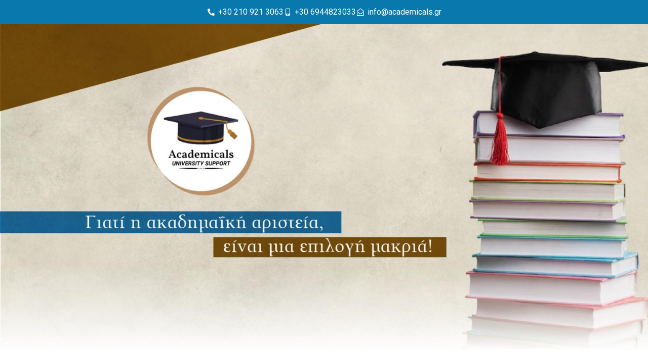

--- FILE ---
content_type: text/html; charset=UTF-8
request_url: https://www.academicals.gr/foititiko-frontistirio/
body_size: 24168
content:
<!DOCTYPE html>
<html lang="en-US" class="" data-skin="light">
<head>
	<meta charset="UTF-8">
		<meta name='robots' content='index, follow, max-image-preview:large, max-snippet:-1, max-video-preview:-1' />
	<style>img:is([sizes="auto" i], [sizes^="auto," i]) { contain-intrinsic-size: 3000px 1500px }</style>
	
<!-- Google Tag Manager for WordPress by gtm4wp.com -->
<script data-cfasync="false" data-pagespeed-no-defer>
	var gtm4wp_datalayer_name = "dataLayer";
	var dataLayer = dataLayer || [];
</script>
<!-- End Google Tag Manager for WordPress by gtm4wp.com --><!-- Google tag (gtag.js) consent mode dataLayer added by Site Kit -->
<script type="text/javascript" id="google_gtagjs-js-consent-mode-data-layer">
/* <![CDATA[ */
window.dataLayer = window.dataLayer || [];function gtag(){dataLayer.push(arguments);}
gtag('consent', 'default', {"ad_personalization":"denied","ad_storage":"denied","ad_user_data":"denied","analytics_storage":"denied","functionality_storage":"denied","security_storage":"denied","personalization_storage":"denied","region":["AT","BE","BG","CH","CY","CZ","DE","DK","EE","ES","FI","FR","GB","GR","HR","HU","IE","IS","IT","LI","LT","LU","LV","MT","NL","NO","PL","PT","RO","SE","SI","SK"],"wait_for_update":500});
window._googlesitekitConsentCategoryMap = {"statistics":["analytics_storage"],"marketing":["ad_storage","ad_user_data","ad_personalization"],"functional":["functionality_storage","security_storage"],"preferences":["personalization_storage"]};
window._googlesitekitConsents = {"ad_personalization":"denied","ad_storage":"denied","ad_user_data":"denied","analytics_storage":"denied","functionality_storage":"denied","security_storage":"denied","personalization_storage":"denied","region":["AT","BE","BG","CH","CY","CZ","DE","DK","EE","ES","FI","FR","GB","GR","HR","HU","IE","IS","IT","LI","LT","LU","LV","MT","NL","NO","PL","PT","RO","SE","SI","SK"],"wait_for_update":500};
/* ]]> */
</script>
<!-- End Google tag (gtag.js) consent mode dataLayer added by Site Kit -->

	<!-- This site is optimized with the Yoast SEO plugin v26.2 - https://yoast.com/wordpress/plugins/seo/ -->
	<title>Φοιτητικό Φροντιστήριο - Academicals</title>
	<link rel="canonical" href="https://www.academicals.gr/foititiko-frontistirio/" />
	<meta property="og:locale" content="en_US" />
	<meta property="og:type" content="article" />
	<meta property="og:title" content="Φοιτητικό Φροντιστήριο - Academicals" />
	<meta property="og:description" content="+30 210 921 3063 +30 6944823033 info@academicals.gr Σκοπός μας, η παροχή ολοκληρωμένης ακαδημαϊκής υποστήριξης σε όσους τη χρειάζονται, βοηθώντας τους φοιτητές να επιτύχουν τους στόχους τους. Κατανοούμε ότι οι απαιτήσεις των μαθημάτων, της έρευνας και των εργασιών μπορούν να είναι αρκετά πιεστικές. Γι&#8217; αυτό προσφέρουμε μια σειρά εξατομικευμένων λύσεων οι οποίες δίνουν τη δυνατότητα σε [&hellip;]" />
	<meta property="og:url" content="https://www.academicals.gr/foititiko-frontistirio/" />
	<meta property="og:site_name" content="Academicals" />
	<meta property="article:modified_time" content="2023-06-07T12:44:20+00:00" />
	<meta property="og:image" content="https://www.academicals.gr/wp-content/uploads/2023/06/banner.jpg" />
	<meta name="twitter:card" content="summary_large_image" />
	<meta name="twitter:label1" content="Est. reading time" />
	<meta name="twitter:data1" content="6 minutes" />
	<script type="application/ld+json" class="yoast-schema-graph">{"@context":"https://schema.org","@graph":[{"@type":"WebPage","@id":"https://www.academicals.gr/foititiko-frontistirio/","url":"https://www.academicals.gr/foititiko-frontistirio/","name":"Φοιτητικό Φροντιστήριο - Academicals","isPartOf":{"@id":"https://www.academicals.gr/#website"},"primaryImageOfPage":{"@id":"https://www.academicals.gr/foititiko-frontistirio/#primaryimage"},"image":{"@id":"https://www.academicals.gr/foititiko-frontistirio/#primaryimage"},"thumbnailUrl":"https://www.academicals.gr/wp-content/uploads/2023/06/banner.jpg","datePublished":"2023-06-02T12:09:02+00:00","dateModified":"2023-06-07T12:44:20+00:00","breadcrumb":{"@id":"https://www.academicals.gr/foititiko-frontistirio/#breadcrumb"},"inLanguage":"en-US","potentialAction":[{"@type":"ReadAction","target":["https://www.academicals.gr/foititiko-frontistirio/"]}]},{"@type":"ImageObject","inLanguage":"en-US","@id":"https://www.academicals.gr/foititiko-frontistirio/#primaryimage","url":"https://www.academicals.gr/wp-content/uploads/2023/06/banner.jpg","contentUrl":"https://www.academicals.gr/wp-content/uploads/2023/06/banner.jpg","width":1920,"height":967},{"@type":"BreadcrumbList","@id":"https://www.academicals.gr/foititiko-frontistirio/#breadcrumb","itemListElement":[{"@type":"ListItem","position":1,"name":"Home","item":"https://www.academicals.gr/"},{"@type":"ListItem","position":2,"name":"Φοιτητικό Φροντιστήριο"}]},{"@type":"WebSite","@id":"https://www.academicals.gr/#website","url":"https://www.academicals.gr/","name":"Academicals","description":"","potentialAction":[{"@type":"SearchAction","target":{"@type":"EntryPoint","urlTemplate":"https://www.academicals.gr/?s={search_term_string}"},"query-input":{"@type":"PropertyValueSpecification","valueRequired":true,"valueName":"search_term_string"}}],"inLanguage":"en-US"}]}</script>
	<!-- / Yoast SEO plugin. -->


<link rel='dns-prefetch' href='//www.googletagmanager.com' />
<link rel='dns-prefetch' href='//fonts.googleapis.com' />
<link rel="alternate" type="application/rss+xml" title="Academicals &raquo; Feed" href="https://www.academicals.gr/feed/" />
<link rel="alternate" type="application/rss+xml" title="Academicals &raquo; Comments Feed" href="https://www.academicals.gr/comments/feed/" />
<script type="text/javascript">
/* <![CDATA[ */
window._wpemojiSettings = {"baseUrl":"https:\/\/s.w.org\/images\/core\/emoji\/16.0.1\/72x72\/","ext":".png","svgUrl":"https:\/\/s.w.org\/images\/core\/emoji\/16.0.1\/svg\/","svgExt":".svg","source":{"concatemoji":"https:\/\/www.academicals.gr\/wp-includes\/js\/wp-emoji-release.min.js?ver=6.8.3"}};
/*! This file is auto-generated */
!function(s,n){var o,i,e;function c(e){try{var t={supportTests:e,timestamp:(new Date).valueOf()};sessionStorage.setItem(o,JSON.stringify(t))}catch(e){}}function p(e,t,n){e.clearRect(0,0,e.canvas.width,e.canvas.height),e.fillText(t,0,0);var t=new Uint32Array(e.getImageData(0,0,e.canvas.width,e.canvas.height).data),a=(e.clearRect(0,0,e.canvas.width,e.canvas.height),e.fillText(n,0,0),new Uint32Array(e.getImageData(0,0,e.canvas.width,e.canvas.height).data));return t.every(function(e,t){return e===a[t]})}function u(e,t){e.clearRect(0,0,e.canvas.width,e.canvas.height),e.fillText(t,0,0);for(var n=e.getImageData(16,16,1,1),a=0;a<n.data.length;a++)if(0!==n.data[a])return!1;return!0}function f(e,t,n,a){switch(t){case"flag":return n(e,"\ud83c\udff3\ufe0f\u200d\u26a7\ufe0f","\ud83c\udff3\ufe0f\u200b\u26a7\ufe0f")?!1:!n(e,"\ud83c\udde8\ud83c\uddf6","\ud83c\udde8\u200b\ud83c\uddf6")&&!n(e,"\ud83c\udff4\udb40\udc67\udb40\udc62\udb40\udc65\udb40\udc6e\udb40\udc67\udb40\udc7f","\ud83c\udff4\u200b\udb40\udc67\u200b\udb40\udc62\u200b\udb40\udc65\u200b\udb40\udc6e\u200b\udb40\udc67\u200b\udb40\udc7f");case"emoji":return!a(e,"\ud83e\udedf")}return!1}function g(e,t,n,a){var r="undefined"!=typeof WorkerGlobalScope&&self instanceof WorkerGlobalScope?new OffscreenCanvas(300,150):s.createElement("canvas"),o=r.getContext("2d",{willReadFrequently:!0}),i=(o.textBaseline="top",o.font="600 32px Arial",{});return e.forEach(function(e){i[e]=t(o,e,n,a)}),i}function t(e){var t=s.createElement("script");t.src=e,t.defer=!0,s.head.appendChild(t)}"undefined"!=typeof Promise&&(o="wpEmojiSettingsSupports",i=["flag","emoji"],n.supports={everything:!0,everythingExceptFlag:!0},e=new Promise(function(e){s.addEventListener("DOMContentLoaded",e,{once:!0})}),new Promise(function(t){var n=function(){try{var e=JSON.parse(sessionStorage.getItem(o));if("object"==typeof e&&"number"==typeof e.timestamp&&(new Date).valueOf()<e.timestamp+604800&&"object"==typeof e.supportTests)return e.supportTests}catch(e){}return null}();if(!n){if("undefined"!=typeof Worker&&"undefined"!=typeof OffscreenCanvas&&"undefined"!=typeof URL&&URL.createObjectURL&&"undefined"!=typeof Blob)try{var e="postMessage("+g.toString()+"("+[JSON.stringify(i),f.toString(),p.toString(),u.toString()].join(",")+"));",a=new Blob([e],{type:"text/javascript"}),r=new Worker(URL.createObjectURL(a),{name:"wpTestEmojiSupports"});return void(r.onmessage=function(e){c(n=e.data),r.terminate(),t(n)})}catch(e){}c(n=g(i,f,p,u))}t(n)}).then(function(e){for(var t in e)n.supports[t]=e[t],n.supports.everything=n.supports.everything&&n.supports[t],"flag"!==t&&(n.supports.everythingExceptFlag=n.supports.everythingExceptFlag&&n.supports[t]);n.supports.everythingExceptFlag=n.supports.everythingExceptFlag&&!n.supports.flag,n.DOMReady=!1,n.readyCallback=function(){n.DOMReady=!0}}).then(function(){return e}).then(function(){var e;n.supports.everything||(n.readyCallback(),(e=n.source||{}).concatemoji?t(e.concatemoji):e.wpemoji&&e.twemoji&&(t(e.twemoji),t(e.wpemoji)))}))}((window,document),window._wpemojiSettings);
/* ]]> */
</script>
<style id='wp-emoji-styles-inline-css' type='text/css'>

	img.wp-smiley, img.emoji {
		display: inline !important;
		border: none !important;
		box-shadow: none !important;
		height: 1em !important;
		width: 1em !important;
		margin: 0 0.07em !important;
		vertical-align: -0.1em !important;
		background: none !important;
		padding: 0 !important;
	}
</style>
<style id='classic-theme-styles-inline-css' type='text/css'>
/*! This file is auto-generated */
.wp-block-button__link{color:#fff;background-color:#32373c;border-radius:9999px;box-shadow:none;text-decoration:none;padding:calc(.667em + 2px) calc(1.333em + 2px);font-size:1.125em}.wp-block-file__button{background:#32373c;color:#fff;text-decoration:none}
</style>
<style id='global-styles-inline-css' type='text/css'>
:root{--wp--preset--aspect-ratio--square: 1;--wp--preset--aspect-ratio--4-3: 4/3;--wp--preset--aspect-ratio--3-4: 3/4;--wp--preset--aspect-ratio--3-2: 3/2;--wp--preset--aspect-ratio--2-3: 2/3;--wp--preset--aspect-ratio--16-9: 16/9;--wp--preset--aspect-ratio--9-16: 9/16;--wp--preset--color--black: #000000;--wp--preset--color--cyan-bluish-gray: #abb8c3;--wp--preset--color--white: #ffffff;--wp--preset--color--pale-pink: #f78da7;--wp--preset--color--vivid-red: #cf2e2e;--wp--preset--color--luminous-vivid-orange: #ff6900;--wp--preset--color--luminous-vivid-amber: #fcb900;--wp--preset--color--light-green-cyan: #7bdcb5;--wp--preset--color--vivid-green-cyan: #00d084;--wp--preset--color--pale-cyan-blue: #8ed1fc;--wp--preset--color--vivid-cyan-blue: #0693e3;--wp--preset--color--vivid-purple: #9b51e0;--wp--preset--gradient--vivid-cyan-blue-to-vivid-purple: linear-gradient(135deg,rgba(6,147,227,1) 0%,rgb(155,81,224) 100%);--wp--preset--gradient--light-green-cyan-to-vivid-green-cyan: linear-gradient(135deg,rgb(122,220,180) 0%,rgb(0,208,130) 100%);--wp--preset--gradient--luminous-vivid-amber-to-luminous-vivid-orange: linear-gradient(135deg,rgba(252,185,0,1) 0%,rgba(255,105,0,1) 100%);--wp--preset--gradient--luminous-vivid-orange-to-vivid-red: linear-gradient(135deg,rgba(255,105,0,1) 0%,rgb(207,46,46) 100%);--wp--preset--gradient--very-light-gray-to-cyan-bluish-gray: linear-gradient(135deg,rgb(238,238,238) 0%,rgb(169,184,195) 100%);--wp--preset--gradient--cool-to-warm-spectrum: linear-gradient(135deg,rgb(74,234,220) 0%,rgb(151,120,209) 20%,rgb(207,42,186) 40%,rgb(238,44,130) 60%,rgb(251,105,98) 80%,rgb(254,248,76) 100%);--wp--preset--gradient--blush-light-purple: linear-gradient(135deg,rgb(255,206,236) 0%,rgb(152,150,240) 100%);--wp--preset--gradient--blush-bordeaux: linear-gradient(135deg,rgb(254,205,165) 0%,rgb(254,45,45) 50%,rgb(107,0,62) 100%);--wp--preset--gradient--luminous-dusk: linear-gradient(135deg,rgb(255,203,112) 0%,rgb(199,81,192) 50%,rgb(65,88,208) 100%);--wp--preset--gradient--pale-ocean: linear-gradient(135deg,rgb(255,245,203) 0%,rgb(182,227,212) 50%,rgb(51,167,181) 100%);--wp--preset--gradient--electric-grass: linear-gradient(135deg,rgb(202,248,128) 0%,rgb(113,206,126) 100%);--wp--preset--gradient--midnight: linear-gradient(135deg,rgb(2,3,129) 0%,rgb(40,116,252) 100%);--wp--preset--font-size--small: 13px;--wp--preset--font-size--medium: 20px;--wp--preset--font-size--large: 36px;--wp--preset--font-size--x-large: 42px;--wp--preset--spacing--20: 0.44rem;--wp--preset--spacing--30: 0.67rem;--wp--preset--spacing--40: 1rem;--wp--preset--spacing--50: 1.5rem;--wp--preset--spacing--60: 2.25rem;--wp--preset--spacing--70: 3.38rem;--wp--preset--spacing--80: 5.06rem;--wp--preset--shadow--natural: 6px 6px 9px rgba(0, 0, 0, 0.2);--wp--preset--shadow--deep: 12px 12px 50px rgba(0, 0, 0, 0.4);--wp--preset--shadow--sharp: 6px 6px 0px rgba(0, 0, 0, 0.2);--wp--preset--shadow--outlined: 6px 6px 0px -3px rgba(255, 255, 255, 1), 6px 6px rgba(0, 0, 0, 1);--wp--preset--shadow--crisp: 6px 6px 0px rgba(0, 0, 0, 1);}:where(.is-layout-flex){gap: 0.5em;}:where(.is-layout-grid){gap: 0.5em;}body .is-layout-flex{display: flex;}.is-layout-flex{flex-wrap: wrap;align-items: center;}.is-layout-flex > :is(*, div){margin: 0;}body .is-layout-grid{display: grid;}.is-layout-grid > :is(*, div){margin: 0;}:where(.wp-block-columns.is-layout-flex){gap: 2em;}:where(.wp-block-columns.is-layout-grid){gap: 2em;}:where(.wp-block-post-template.is-layout-flex){gap: 1.25em;}:where(.wp-block-post-template.is-layout-grid){gap: 1.25em;}.has-black-color{color: var(--wp--preset--color--black) !important;}.has-cyan-bluish-gray-color{color: var(--wp--preset--color--cyan-bluish-gray) !important;}.has-white-color{color: var(--wp--preset--color--white) !important;}.has-pale-pink-color{color: var(--wp--preset--color--pale-pink) !important;}.has-vivid-red-color{color: var(--wp--preset--color--vivid-red) !important;}.has-luminous-vivid-orange-color{color: var(--wp--preset--color--luminous-vivid-orange) !important;}.has-luminous-vivid-amber-color{color: var(--wp--preset--color--luminous-vivid-amber) !important;}.has-light-green-cyan-color{color: var(--wp--preset--color--light-green-cyan) !important;}.has-vivid-green-cyan-color{color: var(--wp--preset--color--vivid-green-cyan) !important;}.has-pale-cyan-blue-color{color: var(--wp--preset--color--pale-cyan-blue) !important;}.has-vivid-cyan-blue-color{color: var(--wp--preset--color--vivid-cyan-blue) !important;}.has-vivid-purple-color{color: var(--wp--preset--color--vivid-purple) !important;}.has-black-background-color{background-color: var(--wp--preset--color--black) !important;}.has-cyan-bluish-gray-background-color{background-color: var(--wp--preset--color--cyan-bluish-gray) !important;}.has-white-background-color{background-color: var(--wp--preset--color--white) !important;}.has-pale-pink-background-color{background-color: var(--wp--preset--color--pale-pink) !important;}.has-vivid-red-background-color{background-color: var(--wp--preset--color--vivid-red) !important;}.has-luminous-vivid-orange-background-color{background-color: var(--wp--preset--color--luminous-vivid-orange) !important;}.has-luminous-vivid-amber-background-color{background-color: var(--wp--preset--color--luminous-vivid-amber) !important;}.has-light-green-cyan-background-color{background-color: var(--wp--preset--color--light-green-cyan) !important;}.has-vivid-green-cyan-background-color{background-color: var(--wp--preset--color--vivid-green-cyan) !important;}.has-pale-cyan-blue-background-color{background-color: var(--wp--preset--color--pale-cyan-blue) !important;}.has-vivid-cyan-blue-background-color{background-color: var(--wp--preset--color--vivid-cyan-blue) !important;}.has-vivid-purple-background-color{background-color: var(--wp--preset--color--vivid-purple) !important;}.has-black-border-color{border-color: var(--wp--preset--color--black) !important;}.has-cyan-bluish-gray-border-color{border-color: var(--wp--preset--color--cyan-bluish-gray) !important;}.has-white-border-color{border-color: var(--wp--preset--color--white) !important;}.has-pale-pink-border-color{border-color: var(--wp--preset--color--pale-pink) !important;}.has-vivid-red-border-color{border-color: var(--wp--preset--color--vivid-red) !important;}.has-luminous-vivid-orange-border-color{border-color: var(--wp--preset--color--luminous-vivid-orange) !important;}.has-luminous-vivid-amber-border-color{border-color: var(--wp--preset--color--luminous-vivid-amber) !important;}.has-light-green-cyan-border-color{border-color: var(--wp--preset--color--light-green-cyan) !important;}.has-vivid-green-cyan-border-color{border-color: var(--wp--preset--color--vivid-green-cyan) !important;}.has-pale-cyan-blue-border-color{border-color: var(--wp--preset--color--pale-cyan-blue) !important;}.has-vivid-cyan-blue-border-color{border-color: var(--wp--preset--color--vivid-cyan-blue) !important;}.has-vivid-purple-border-color{border-color: var(--wp--preset--color--vivid-purple) !important;}.has-vivid-cyan-blue-to-vivid-purple-gradient-background{background: var(--wp--preset--gradient--vivid-cyan-blue-to-vivid-purple) !important;}.has-light-green-cyan-to-vivid-green-cyan-gradient-background{background: var(--wp--preset--gradient--light-green-cyan-to-vivid-green-cyan) !important;}.has-luminous-vivid-amber-to-luminous-vivid-orange-gradient-background{background: var(--wp--preset--gradient--luminous-vivid-amber-to-luminous-vivid-orange) !important;}.has-luminous-vivid-orange-to-vivid-red-gradient-background{background: var(--wp--preset--gradient--luminous-vivid-orange-to-vivid-red) !important;}.has-very-light-gray-to-cyan-bluish-gray-gradient-background{background: var(--wp--preset--gradient--very-light-gray-to-cyan-bluish-gray) !important;}.has-cool-to-warm-spectrum-gradient-background{background: var(--wp--preset--gradient--cool-to-warm-spectrum) !important;}.has-blush-light-purple-gradient-background{background: var(--wp--preset--gradient--blush-light-purple) !important;}.has-blush-bordeaux-gradient-background{background: var(--wp--preset--gradient--blush-bordeaux) !important;}.has-luminous-dusk-gradient-background{background: var(--wp--preset--gradient--luminous-dusk) !important;}.has-pale-ocean-gradient-background{background: var(--wp--preset--gradient--pale-ocean) !important;}.has-electric-grass-gradient-background{background: var(--wp--preset--gradient--electric-grass) !important;}.has-midnight-gradient-background{background: var(--wp--preset--gradient--midnight) !important;}.has-small-font-size{font-size: var(--wp--preset--font-size--small) !important;}.has-medium-font-size{font-size: var(--wp--preset--font-size--medium) !important;}.has-large-font-size{font-size: var(--wp--preset--font-size--large) !important;}.has-x-large-font-size{font-size: var(--wp--preset--font-size--x-large) !important;}
:where(.wp-block-post-template.is-layout-flex){gap: 1.25em;}:where(.wp-block-post-template.is-layout-grid){gap: 1.25em;}
:where(.wp-block-columns.is-layout-flex){gap: 2em;}:where(.wp-block-columns.is-layout-grid){gap: 2em;}
:root :where(.wp-block-pullquote){font-size: 1.5em;line-height: 1.6;}
</style>
<link rel='stylesheet' id='cute-alert-css' href='https://www.academicals.gr/wp-content/plugins/metform/public/assets/lib/cute-alert/style.css?ver=4.0.6' type='text/css' media='all' />
<link rel='stylesheet' id='text-editor-style-css' href='https://www.academicals.gr/wp-content/plugins/metform/public/assets/css/text-editor.css?ver=4.0.6' type='text/css' media='all' />
<link rel='stylesheet' id='courselog-fonts-css' href='https://fonts.googleapis.com/css?family=Roboto%3A300%2C300i%2C400%2C400i%2C500%2C500i%2C700%2C700i%2C900%2C900i%7CRubik%3A400%2C400i%2C500%2C500i%2C700%2C700i%2C900%2C900i&#038;ver=1.3.9' type='text/css' media='all' />
<link rel='stylesheet' id='bootstrap-css' href='https://www.academicals.gr/wp-content/themes/courselog/assets/css/bootstrap.min.css?ver=1.3.9' type='text/css' media='all' />
<link rel='stylesheet' id='fontawesome-css' href='https://www.academicals.gr/wp-content/themes/courselog/assets/css/fontawesome.min.css?ver=1.3.9' type='text/css' media='all' />
<link rel='stylesheet' id='iconfont-css' href='https://www.academicals.gr/wp-content/themes/courselog/assets/css/iconfont.css?ver=1.3.9' type='text/css' media='all' />
<link rel='stylesheet' id='magnific-popup-css' href='https://www.academicals.gr/wp-content/plugins/happy-elementor-addons/assets/vendor/magnific-popup/magnific-popup.css?ver=3.20.1' type='text/css' media='all' />
<link rel='stylesheet' id='owl-carousel-css' href='https://www.academicals.gr/wp-content/themes/courselog/assets/css/owl.carousel.min.css?ver=1.3.9' type='text/css' media='all' />
<link rel='stylesheet' id='courselog-woocommerce-css' href='https://www.academicals.gr/wp-content/themes/courselog/assets/css/woocommerce.css?ver=1.3.9' type='text/css' media='all' />
<link rel='stylesheet' id='courselog-custom-css' href='https://www.academicals.gr/wp-content/themes/courselog/assets/css/courselog-custom.css?ver=1.3.9' type='text/css' media='all' />
<link rel='stylesheet' id='courselog-style-css' href='https://www.academicals.gr/wp-content/themes/courselog/assets/css/master.css?ver=1.3.9' type='text/css' media='all' />
<link rel='stylesheet' id='elementor-icons-css' href='https://www.academicals.gr/wp-content/plugins/elementor/assets/lib/eicons/css/elementor-icons.min.css?ver=5.44.0' type='text/css' media='all' />
<link rel='stylesheet' id='elementor-frontend-css' href='https://www.academicals.gr/wp-content/plugins/elementor/assets/css/frontend.min.css?ver=3.32.5' type='text/css' media='all' />
<style id='elementor-frontend-inline-css' type='text/css'>
@-webkit-keyframes ha_fadeIn{0%{opacity:0}to{opacity:1}}@keyframes ha_fadeIn{0%{opacity:0}to{opacity:1}}@-webkit-keyframes ha_zoomIn{0%{opacity:0;-webkit-transform:scale3d(.3,.3,.3);transform:scale3d(.3,.3,.3)}50%{opacity:1}}@keyframes ha_zoomIn{0%{opacity:0;-webkit-transform:scale3d(.3,.3,.3);transform:scale3d(.3,.3,.3)}50%{opacity:1}}@-webkit-keyframes ha_rollIn{0%{opacity:0;-webkit-transform:translate3d(-100%,0,0) rotate3d(0,0,1,-120deg);transform:translate3d(-100%,0,0) rotate3d(0,0,1,-120deg)}to{opacity:1}}@keyframes ha_rollIn{0%{opacity:0;-webkit-transform:translate3d(-100%,0,0) rotate3d(0,0,1,-120deg);transform:translate3d(-100%,0,0) rotate3d(0,0,1,-120deg)}to{opacity:1}}@-webkit-keyframes ha_bounce{0%,20%,53%,to{-webkit-animation-timing-function:cubic-bezier(.215,.61,.355,1);animation-timing-function:cubic-bezier(.215,.61,.355,1)}40%,43%{-webkit-transform:translate3d(0,-30px,0) scaleY(1.1);transform:translate3d(0,-30px,0) scaleY(1.1);-webkit-animation-timing-function:cubic-bezier(.755,.05,.855,.06);animation-timing-function:cubic-bezier(.755,.05,.855,.06)}70%{-webkit-transform:translate3d(0,-15px,0) scaleY(1.05);transform:translate3d(0,-15px,0) scaleY(1.05);-webkit-animation-timing-function:cubic-bezier(.755,.05,.855,.06);animation-timing-function:cubic-bezier(.755,.05,.855,.06)}80%{-webkit-transition-timing-function:cubic-bezier(.215,.61,.355,1);transition-timing-function:cubic-bezier(.215,.61,.355,1);-webkit-transform:translate3d(0,0,0) scaleY(.95);transform:translate3d(0,0,0) scaleY(.95)}90%{-webkit-transform:translate3d(0,-4px,0) scaleY(1.02);transform:translate3d(0,-4px,0) scaleY(1.02)}}@keyframes ha_bounce{0%,20%,53%,to{-webkit-animation-timing-function:cubic-bezier(.215,.61,.355,1);animation-timing-function:cubic-bezier(.215,.61,.355,1)}40%,43%{-webkit-transform:translate3d(0,-30px,0) scaleY(1.1);transform:translate3d(0,-30px,0) scaleY(1.1);-webkit-animation-timing-function:cubic-bezier(.755,.05,.855,.06);animation-timing-function:cubic-bezier(.755,.05,.855,.06)}70%{-webkit-transform:translate3d(0,-15px,0) scaleY(1.05);transform:translate3d(0,-15px,0) scaleY(1.05);-webkit-animation-timing-function:cubic-bezier(.755,.05,.855,.06);animation-timing-function:cubic-bezier(.755,.05,.855,.06)}80%{-webkit-transition-timing-function:cubic-bezier(.215,.61,.355,1);transition-timing-function:cubic-bezier(.215,.61,.355,1);-webkit-transform:translate3d(0,0,0) scaleY(.95);transform:translate3d(0,0,0) scaleY(.95)}90%{-webkit-transform:translate3d(0,-4px,0) scaleY(1.02);transform:translate3d(0,-4px,0) scaleY(1.02)}}@-webkit-keyframes ha_bounceIn{0%,20%,40%,60%,80%,to{-webkit-animation-timing-function:cubic-bezier(.215,.61,.355,1);animation-timing-function:cubic-bezier(.215,.61,.355,1)}0%{opacity:0;-webkit-transform:scale3d(.3,.3,.3);transform:scale3d(.3,.3,.3)}20%{-webkit-transform:scale3d(1.1,1.1,1.1);transform:scale3d(1.1,1.1,1.1)}40%{-webkit-transform:scale3d(.9,.9,.9);transform:scale3d(.9,.9,.9)}60%{opacity:1;-webkit-transform:scale3d(1.03,1.03,1.03);transform:scale3d(1.03,1.03,1.03)}80%{-webkit-transform:scale3d(.97,.97,.97);transform:scale3d(.97,.97,.97)}to{opacity:1}}@keyframes ha_bounceIn{0%,20%,40%,60%,80%,to{-webkit-animation-timing-function:cubic-bezier(.215,.61,.355,1);animation-timing-function:cubic-bezier(.215,.61,.355,1)}0%{opacity:0;-webkit-transform:scale3d(.3,.3,.3);transform:scale3d(.3,.3,.3)}20%{-webkit-transform:scale3d(1.1,1.1,1.1);transform:scale3d(1.1,1.1,1.1)}40%{-webkit-transform:scale3d(.9,.9,.9);transform:scale3d(.9,.9,.9)}60%{opacity:1;-webkit-transform:scale3d(1.03,1.03,1.03);transform:scale3d(1.03,1.03,1.03)}80%{-webkit-transform:scale3d(.97,.97,.97);transform:scale3d(.97,.97,.97)}to{opacity:1}}@-webkit-keyframes ha_flipInX{0%{opacity:0;-webkit-transform:perspective(400px) rotate3d(1,0,0,90deg);transform:perspective(400px) rotate3d(1,0,0,90deg);-webkit-animation-timing-function:ease-in;animation-timing-function:ease-in}40%{-webkit-transform:perspective(400px) rotate3d(1,0,0,-20deg);transform:perspective(400px) rotate3d(1,0,0,-20deg);-webkit-animation-timing-function:ease-in;animation-timing-function:ease-in}60%{opacity:1;-webkit-transform:perspective(400px) rotate3d(1,0,0,10deg);transform:perspective(400px) rotate3d(1,0,0,10deg)}80%{-webkit-transform:perspective(400px) rotate3d(1,0,0,-5deg);transform:perspective(400px) rotate3d(1,0,0,-5deg)}}@keyframes ha_flipInX{0%{opacity:0;-webkit-transform:perspective(400px) rotate3d(1,0,0,90deg);transform:perspective(400px) rotate3d(1,0,0,90deg);-webkit-animation-timing-function:ease-in;animation-timing-function:ease-in}40%{-webkit-transform:perspective(400px) rotate3d(1,0,0,-20deg);transform:perspective(400px) rotate3d(1,0,0,-20deg);-webkit-animation-timing-function:ease-in;animation-timing-function:ease-in}60%{opacity:1;-webkit-transform:perspective(400px) rotate3d(1,0,0,10deg);transform:perspective(400px) rotate3d(1,0,0,10deg)}80%{-webkit-transform:perspective(400px) rotate3d(1,0,0,-5deg);transform:perspective(400px) rotate3d(1,0,0,-5deg)}}@-webkit-keyframes ha_flipInY{0%{opacity:0;-webkit-transform:perspective(400px) rotate3d(0,1,0,90deg);transform:perspective(400px) rotate3d(0,1,0,90deg);-webkit-animation-timing-function:ease-in;animation-timing-function:ease-in}40%{-webkit-transform:perspective(400px) rotate3d(0,1,0,-20deg);transform:perspective(400px) rotate3d(0,1,0,-20deg);-webkit-animation-timing-function:ease-in;animation-timing-function:ease-in}60%{opacity:1;-webkit-transform:perspective(400px) rotate3d(0,1,0,10deg);transform:perspective(400px) rotate3d(0,1,0,10deg)}80%{-webkit-transform:perspective(400px) rotate3d(0,1,0,-5deg);transform:perspective(400px) rotate3d(0,1,0,-5deg)}}@keyframes ha_flipInY{0%{opacity:0;-webkit-transform:perspective(400px) rotate3d(0,1,0,90deg);transform:perspective(400px) rotate3d(0,1,0,90deg);-webkit-animation-timing-function:ease-in;animation-timing-function:ease-in}40%{-webkit-transform:perspective(400px) rotate3d(0,1,0,-20deg);transform:perspective(400px) rotate3d(0,1,0,-20deg);-webkit-animation-timing-function:ease-in;animation-timing-function:ease-in}60%{opacity:1;-webkit-transform:perspective(400px) rotate3d(0,1,0,10deg);transform:perspective(400px) rotate3d(0,1,0,10deg)}80%{-webkit-transform:perspective(400px) rotate3d(0,1,0,-5deg);transform:perspective(400px) rotate3d(0,1,0,-5deg)}}@-webkit-keyframes ha_swing{20%{-webkit-transform:rotate3d(0,0,1,15deg);transform:rotate3d(0,0,1,15deg)}40%{-webkit-transform:rotate3d(0,0,1,-10deg);transform:rotate3d(0,0,1,-10deg)}60%{-webkit-transform:rotate3d(0,0,1,5deg);transform:rotate3d(0,0,1,5deg)}80%{-webkit-transform:rotate3d(0,0,1,-5deg);transform:rotate3d(0,0,1,-5deg)}}@keyframes ha_swing{20%{-webkit-transform:rotate3d(0,0,1,15deg);transform:rotate3d(0,0,1,15deg)}40%{-webkit-transform:rotate3d(0,0,1,-10deg);transform:rotate3d(0,0,1,-10deg)}60%{-webkit-transform:rotate3d(0,0,1,5deg);transform:rotate3d(0,0,1,5deg)}80%{-webkit-transform:rotate3d(0,0,1,-5deg);transform:rotate3d(0,0,1,-5deg)}}@-webkit-keyframes ha_slideInDown{0%{visibility:visible;-webkit-transform:translate3d(0,-100%,0);transform:translate3d(0,-100%,0)}}@keyframes ha_slideInDown{0%{visibility:visible;-webkit-transform:translate3d(0,-100%,0);transform:translate3d(0,-100%,0)}}@-webkit-keyframes ha_slideInUp{0%{visibility:visible;-webkit-transform:translate3d(0,100%,0);transform:translate3d(0,100%,0)}}@keyframes ha_slideInUp{0%{visibility:visible;-webkit-transform:translate3d(0,100%,0);transform:translate3d(0,100%,0)}}@-webkit-keyframes ha_slideInLeft{0%{visibility:visible;-webkit-transform:translate3d(-100%,0,0);transform:translate3d(-100%,0,0)}}@keyframes ha_slideInLeft{0%{visibility:visible;-webkit-transform:translate3d(-100%,0,0);transform:translate3d(-100%,0,0)}}@-webkit-keyframes ha_slideInRight{0%{visibility:visible;-webkit-transform:translate3d(100%,0,0);transform:translate3d(100%,0,0)}}@keyframes ha_slideInRight{0%{visibility:visible;-webkit-transform:translate3d(100%,0,0);transform:translate3d(100%,0,0)}}.ha_fadeIn{-webkit-animation-name:ha_fadeIn;animation-name:ha_fadeIn}.ha_zoomIn{-webkit-animation-name:ha_zoomIn;animation-name:ha_zoomIn}.ha_rollIn{-webkit-animation-name:ha_rollIn;animation-name:ha_rollIn}.ha_bounce{-webkit-transform-origin:center bottom;-ms-transform-origin:center bottom;transform-origin:center bottom;-webkit-animation-name:ha_bounce;animation-name:ha_bounce}.ha_bounceIn{-webkit-animation-name:ha_bounceIn;animation-name:ha_bounceIn;-webkit-animation-duration:.75s;-webkit-animation-duration:calc(var(--animate-duration)*.75);animation-duration:.75s;animation-duration:calc(var(--animate-duration)*.75)}.ha_flipInX,.ha_flipInY{-webkit-animation-name:ha_flipInX;animation-name:ha_flipInX;-webkit-backface-visibility:visible!important;backface-visibility:visible!important}.ha_flipInY{-webkit-animation-name:ha_flipInY;animation-name:ha_flipInY}.ha_swing{-webkit-transform-origin:top center;-ms-transform-origin:top center;transform-origin:top center;-webkit-animation-name:ha_swing;animation-name:ha_swing}.ha_slideInDown{-webkit-animation-name:ha_slideInDown;animation-name:ha_slideInDown}.ha_slideInUp{-webkit-animation-name:ha_slideInUp;animation-name:ha_slideInUp}.ha_slideInLeft{-webkit-animation-name:ha_slideInLeft;animation-name:ha_slideInLeft}.ha_slideInRight{-webkit-animation-name:ha_slideInRight;animation-name:ha_slideInRight}.ha-css-transform-yes{-webkit-transition-duration:var(--ha-tfx-transition-duration, .2s);transition-duration:var(--ha-tfx-transition-duration, .2s);-webkit-transition-property:-webkit-transform;transition-property:transform;transition-property:transform,-webkit-transform;-webkit-transform:translate(var(--ha-tfx-translate-x, 0),var(--ha-tfx-translate-y, 0)) scale(var(--ha-tfx-scale-x, 1),var(--ha-tfx-scale-y, 1)) skew(var(--ha-tfx-skew-x, 0),var(--ha-tfx-skew-y, 0)) rotateX(var(--ha-tfx-rotate-x, 0)) rotateY(var(--ha-tfx-rotate-y, 0)) rotateZ(var(--ha-tfx-rotate-z, 0));transform:translate(var(--ha-tfx-translate-x, 0),var(--ha-tfx-translate-y, 0)) scale(var(--ha-tfx-scale-x, 1),var(--ha-tfx-scale-y, 1)) skew(var(--ha-tfx-skew-x, 0),var(--ha-tfx-skew-y, 0)) rotateX(var(--ha-tfx-rotate-x, 0)) rotateY(var(--ha-tfx-rotate-y, 0)) rotateZ(var(--ha-tfx-rotate-z, 0))}.ha-css-transform-yes:hover{-webkit-transform:translate(var(--ha-tfx-translate-x-hover, var(--ha-tfx-translate-x, 0)),var(--ha-tfx-translate-y-hover, var(--ha-tfx-translate-y, 0))) scale(var(--ha-tfx-scale-x-hover, var(--ha-tfx-scale-x, 1)),var(--ha-tfx-scale-y-hover, var(--ha-tfx-scale-y, 1))) skew(var(--ha-tfx-skew-x-hover, var(--ha-tfx-skew-x, 0)),var(--ha-tfx-skew-y-hover, var(--ha-tfx-skew-y, 0))) rotateX(var(--ha-tfx-rotate-x-hover, var(--ha-tfx-rotate-x, 0))) rotateY(var(--ha-tfx-rotate-y-hover, var(--ha-tfx-rotate-y, 0))) rotateZ(var(--ha-tfx-rotate-z-hover, var(--ha-tfx-rotate-z, 0)));transform:translate(var(--ha-tfx-translate-x-hover, var(--ha-tfx-translate-x, 0)),var(--ha-tfx-translate-y-hover, var(--ha-tfx-translate-y, 0))) scale(var(--ha-tfx-scale-x-hover, var(--ha-tfx-scale-x, 1)),var(--ha-tfx-scale-y-hover, var(--ha-tfx-scale-y, 1))) skew(var(--ha-tfx-skew-x-hover, var(--ha-tfx-skew-x, 0)),var(--ha-tfx-skew-y-hover, var(--ha-tfx-skew-y, 0))) rotateX(var(--ha-tfx-rotate-x-hover, var(--ha-tfx-rotate-x, 0))) rotateY(var(--ha-tfx-rotate-y-hover, var(--ha-tfx-rotate-y, 0))) rotateZ(var(--ha-tfx-rotate-z-hover, var(--ha-tfx-rotate-z, 0)))}.happy-addon>.elementor-widget-container{word-wrap:break-word;overflow-wrap:break-word}.happy-addon>.elementor-widget-container,.happy-addon>.elementor-widget-container *{-webkit-box-sizing:border-box;box-sizing:border-box}.happy-addon:not(:has(.elementor-widget-container)),.happy-addon:not(:has(.elementor-widget-container)) *{-webkit-box-sizing:border-box;box-sizing:border-box;word-wrap:break-word;overflow-wrap:break-word}.happy-addon p:empty{display:none}.happy-addon .elementor-inline-editing{min-height:auto!important}.happy-addon-pro img{max-width:100%;height:auto;-o-object-fit:cover;object-fit:cover}.ha-screen-reader-text{position:absolute;overflow:hidden;clip:rect(1px,1px,1px,1px);margin:-1px;padding:0;width:1px;height:1px;border:0;word-wrap:normal!important;-webkit-clip-path:inset(50%);clip-path:inset(50%)}.ha-has-bg-overlay>.elementor-widget-container{position:relative;z-index:1}.ha-has-bg-overlay>.elementor-widget-container:before{position:absolute;top:0;left:0;z-index:-1;width:100%;height:100%;content:""}.ha-has-bg-overlay:not(:has(.elementor-widget-container)){position:relative;z-index:1}.ha-has-bg-overlay:not(:has(.elementor-widget-container)):before{position:absolute;top:0;left:0;z-index:-1;width:100%;height:100%;content:""}.ha-popup--is-enabled .ha-js-popup,.ha-popup--is-enabled .ha-js-popup img{cursor:-webkit-zoom-in!important;cursor:zoom-in!important}.mfp-wrap .mfp-arrow,.mfp-wrap .mfp-close{background-color:transparent}.mfp-wrap .mfp-arrow:focus,.mfp-wrap .mfp-close:focus{outline-width:thin}.ha-advanced-tooltip-enable{position:relative;cursor:pointer;--ha-tooltip-arrow-color:black;--ha-tooltip-arrow-distance:0}.ha-advanced-tooltip-enable .ha-advanced-tooltip-content{position:absolute;z-index:999;display:none;padding:5px 0;width:120px;height:auto;border-radius:6px;background-color:#000;color:#fff;text-align:center;opacity:0}.ha-advanced-tooltip-enable .ha-advanced-tooltip-content::after{position:absolute;border-width:5px;border-style:solid;content:""}.ha-advanced-tooltip-enable .ha-advanced-tooltip-content.no-arrow::after{visibility:hidden}.ha-advanced-tooltip-enable .ha-advanced-tooltip-content.show{display:inline-block;opacity:1}.ha-advanced-tooltip-enable.ha-advanced-tooltip-top .ha-advanced-tooltip-content,body[data-elementor-device-mode=tablet] .ha-advanced-tooltip-enable.ha-advanced-tooltip-tablet-top .ha-advanced-tooltip-content{top:unset;right:0;bottom:calc(101% + var(--ha-tooltip-arrow-distance));left:0;margin:0 auto}.ha-advanced-tooltip-enable.ha-advanced-tooltip-top .ha-advanced-tooltip-content::after,body[data-elementor-device-mode=tablet] .ha-advanced-tooltip-enable.ha-advanced-tooltip-tablet-top .ha-advanced-tooltip-content::after{top:100%;right:unset;bottom:unset;left:50%;border-color:var(--ha-tooltip-arrow-color) transparent transparent transparent;-webkit-transform:translateX(-50%);-ms-transform:translateX(-50%);transform:translateX(-50%)}.ha-advanced-tooltip-enable.ha-advanced-tooltip-bottom .ha-advanced-tooltip-content,body[data-elementor-device-mode=tablet] .ha-advanced-tooltip-enable.ha-advanced-tooltip-tablet-bottom .ha-advanced-tooltip-content{top:calc(101% + var(--ha-tooltip-arrow-distance));right:0;bottom:unset;left:0;margin:0 auto}.ha-advanced-tooltip-enable.ha-advanced-tooltip-bottom .ha-advanced-tooltip-content::after,body[data-elementor-device-mode=tablet] .ha-advanced-tooltip-enable.ha-advanced-tooltip-tablet-bottom .ha-advanced-tooltip-content::after{top:unset;right:unset;bottom:100%;left:50%;border-color:transparent transparent var(--ha-tooltip-arrow-color) transparent;-webkit-transform:translateX(-50%);-ms-transform:translateX(-50%);transform:translateX(-50%)}.ha-advanced-tooltip-enable.ha-advanced-tooltip-left .ha-advanced-tooltip-content,body[data-elementor-device-mode=tablet] .ha-advanced-tooltip-enable.ha-advanced-tooltip-tablet-left .ha-advanced-tooltip-content{top:50%;right:calc(101% + var(--ha-tooltip-arrow-distance));bottom:unset;left:unset;-webkit-transform:translateY(-50%);-ms-transform:translateY(-50%);transform:translateY(-50%)}.ha-advanced-tooltip-enable.ha-advanced-tooltip-left .ha-advanced-tooltip-content::after,body[data-elementor-device-mode=tablet] .ha-advanced-tooltip-enable.ha-advanced-tooltip-tablet-left .ha-advanced-tooltip-content::after{top:50%;right:unset;bottom:unset;left:100%;border-color:transparent transparent transparent var(--ha-tooltip-arrow-color);-webkit-transform:translateY(-50%);-ms-transform:translateY(-50%);transform:translateY(-50%)}.ha-advanced-tooltip-enable.ha-advanced-tooltip-right .ha-advanced-tooltip-content,body[data-elementor-device-mode=tablet] .ha-advanced-tooltip-enable.ha-advanced-tooltip-tablet-right .ha-advanced-tooltip-content{top:50%;right:unset;bottom:unset;left:calc(101% + var(--ha-tooltip-arrow-distance));-webkit-transform:translateY(-50%);-ms-transform:translateY(-50%);transform:translateY(-50%)}.ha-advanced-tooltip-enable.ha-advanced-tooltip-right .ha-advanced-tooltip-content::after,body[data-elementor-device-mode=tablet] .ha-advanced-tooltip-enable.ha-advanced-tooltip-tablet-right .ha-advanced-tooltip-content::after{top:50%;right:100%;bottom:unset;left:unset;border-color:transparent var(--ha-tooltip-arrow-color) transparent transparent;-webkit-transform:translateY(-50%);-ms-transform:translateY(-50%);transform:translateY(-50%)}body[data-elementor-device-mode=mobile] .ha-advanced-tooltip-enable.ha-advanced-tooltip-mobile-top .ha-advanced-tooltip-content{top:unset;right:0;bottom:calc(101% + var(--ha-tooltip-arrow-distance));left:0;margin:0 auto}body[data-elementor-device-mode=mobile] .ha-advanced-tooltip-enable.ha-advanced-tooltip-mobile-top .ha-advanced-tooltip-content::after{top:100%;right:unset;bottom:unset;left:50%;border-color:var(--ha-tooltip-arrow-color) transparent transparent transparent;-webkit-transform:translateX(-50%);-ms-transform:translateX(-50%);transform:translateX(-50%)}body[data-elementor-device-mode=mobile] .ha-advanced-tooltip-enable.ha-advanced-tooltip-mobile-bottom .ha-advanced-tooltip-content{top:calc(101% + var(--ha-tooltip-arrow-distance));right:0;bottom:unset;left:0;margin:0 auto}body[data-elementor-device-mode=mobile] .ha-advanced-tooltip-enable.ha-advanced-tooltip-mobile-bottom .ha-advanced-tooltip-content::after{top:unset;right:unset;bottom:100%;left:50%;border-color:transparent transparent var(--ha-tooltip-arrow-color) transparent;-webkit-transform:translateX(-50%);-ms-transform:translateX(-50%);transform:translateX(-50%)}body[data-elementor-device-mode=mobile] .ha-advanced-tooltip-enable.ha-advanced-tooltip-mobile-left .ha-advanced-tooltip-content{top:50%;right:calc(101% + var(--ha-tooltip-arrow-distance));bottom:unset;left:unset;-webkit-transform:translateY(-50%);-ms-transform:translateY(-50%);transform:translateY(-50%)}body[data-elementor-device-mode=mobile] .ha-advanced-tooltip-enable.ha-advanced-tooltip-mobile-left .ha-advanced-tooltip-content::after{top:50%;right:unset;bottom:unset;left:100%;border-color:transparent transparent transparent var(--ha-tooltip-arrow-color);-webkit-transform:translateY(-50%);-ms-transform:translateY(-50%);transform:translateY(-50%)}body[data-elementor-device-mode=mobile] .ha-advanced-tooltip-enable.ha-advanced-tooltip-mobile-right .ha-advanced-tooltip-content{top:50%;right:unset;bottom:unset;left:calc(101% + var(--ha-tooltip-arrow-distance));-webkit-transform:translateY(-50%);-ms-transform:translateY(-50%);transform:translateY(-50%)}body[data-elementor-device-mode=mobile] .ha-advanced-tooltip-enable.ha-advanced-tooltip-mobile-right .ha-advanced-tooltip-content::after{top:50%;right:100%;bottom:unset;left:unset;border-color:transparent var(--ha-tooltip-arrow-color) transparent transparent;-webkit-transform:translateY(-50%);-ms-transform:translateY(-50%);transform:translateY(-50%)}body.elementor-editor-active .happy-addon.ha-gravityforms .gform_wrapper{display:block!important}.ha-scroll-to-top-wrap.ha-scroll-to-top-hide{display:none}.ha-scroll-to-top-wrap.edit-mode,.ha-scroll-to-top-wrap.single-page-off{display:none!important}.ha-scroll-to-top-button{position:fixed;right:15px;bottom:15px;z-index:9999;display:-webkit-box;display:-webkit-flex;display:-ms-flexbox;display:flex;-webkit-box-align:center;-webkit-align-items:center;align-items:center;-ms-flex-align:center;-webkit-box-pack:center;-ms-flex-pack:center;-webkit-justify-content:center;justify-content:center;width:50px;height:50px;border-radius:50px;background-color:#5636d1;color:#fff;text-align:center;opacity:1;cursor:pointer;-webkit-transition:all .3s;transition:all .3s}.ha-scroll-to-top-button i{color:#fff;font-size:16px}.ha-scroll-to-top-button:hover{background-color:#e2498a}
</style>
<link rel='stylesheet' id='elementor-post-4-css' href='https://www.academicals.gr/wp-content/uploads/elementor/css/post-4.css?ver=1765327861' type='text/css' media='all' />
<link rel='stylesheet' id='elementor-pro-css' href='https://www.academicals.gr/wp-content/plugins/elementor-pro/assets/css/frontend.min.css?ver=3.13.0' type='text/css' media='all' />
<link rel='stylesheet' id='widget-icon-list-css' href='https://www.academicals.gr/wp-content/plugins/elementor/assets/css/widget-icon-list.min.css?ver=3.32.5' type='text/css' media='all' />
<link rel='stylesheet' id='widget-image-css' href='https://www.academicals.gr/wp-content/plugins/elementor/assets/css/widget-image.min.css?ver=3.32.5' type='text/css' media='all' />
<link rel='stylesheet' id='widget-divider-css' href='https://www.academicals.gr/wp-content/plugins/elementor/assets/css/widget-divider.min.css?ver=3.32.5' type='text/css' media='all' />
<link rel='stylesheet' id='widget-heading-css' href='https://www.academicals.gr/wp-content/plugins/elementor/assets/css/widget-heading.min.css?ver=3.32.5' type='text/css' media='all' />
<link rel='stylesheet' id='widget-image-gallery-css' href='https://www.academicals.gr/wp-content/plugins/elementor/assets/css/widget-image-gallery.min.css?ver=3.32.5' type='text/css' media='all' />
<link rel='stylesheet' id='elementor-post-8583-css' href='https://www.academicals.gr/wp-content/uploads/elementor/css/post-8583.css?ver=1765628004' type='text/css' media='all' />
<link rel='stylesheet' id='parent-style-css' href='https://www.academicals.gr/wp-content/themes/courselog-child/style.css?ver=6.8.3' type='text/css' media='all' />
<link rel='stylesheet' id='ekit-widget-styles-css' href='https://www.academicals.gr/wp-content/plugins/elementskit-lite/widgets/init/assets/css/widget-styles.css?ver=3.7.5' type='text/css' media='all' />
<link rel='stylesheet' id='ekit-responsive-css' href='https://www.academicals.gr/wp-content/plugins/elementskit-lite/widgets/init/assets/css/responsive.css?ver=3.7.5' type='text/css' media='all' />
<link rel='stylesheet' id='eael-general-css' href='https://www.academicals.gr/wp-content/plugins/essential-addons-for-elementor-lite/assets/front-end/css/view/general.min.css?ver=6.4.0' type='text/css' media='all' />
<link rel='stylesheet' id='happy-icons-css' href='https://www.academicals.gr/wp-content/plugins/happy-elementor-addons/assets/fonts/style.min.css?ver=3.20.1' type='text/css' media='all' />
<link rel='stylesheet' id='font-awesome-css' href='https://www.academicals.gr/wp-content/plugins/elementor/assets/lib/font-awesome/css/font-awesome.min.css?ver=4.7.0' type='text/css' media='all' />
<link rel='stylesheet' id='elementor-gf-roboto-css' href='https://fonts.googleapis.com/css?family=Roboto:100,100italic,200,200italic,300,300italic,400,400italic,500,500italic,600,600italic,700,700italic,800,800italic,900,900italic&#038;display=auto' type='text/css' media='all' />
<link rel='stylesheet' id='elementor-icons-shared-0-css' href='https://www.academicals.gr/wp-content/plugins/elementor/assets/lib/font-awesome/css/fontawesome.min.css?ver=5.15.3' type='text/css' media='all' />
<link rel='stylesheet' id='elementor-icons-fa-solid-css' href='https://www.academicals.gr/wp-content/plugins/elementor/assets/lib/font-awesome/css/solid.min.css?ver=5.15.3' type='text/css' media='all' />
<link rel='stylesheet' id='elementor-icons-fa-regular-css' href='https://www.academicals.gr/wp-content/plugins/elementor/assets/lib/font-awesome/css/regular.min.css?ver=5.15.3' type='text/css' media='all' />
<script type="text/javascript" src="https://www.academicals.gr/wp-includes/js/jquery/jquery.min.js?ver=3.7.1" id="jquery-core-js"></script>
<script type="text/javascript" src="https://www.academicals.gr/wp-includes/js/jquery/jquery-migrate.min.js?ver=3.4.1" id="jquery-migrate-js"></script>
<script type="text/javascript" src="https://www.academicals.gr/wp-content/themes/courselog/assets/js/jquery.repeater.min.js?ver=1.3.9" id="jquery-repeater-min-js"></script>

<!-- Google tag (gtag.js) snippet added by Site Kit -->
<!-- Google Analytics snippet added by Site Kit -->
<!-- Google Ads snippet added by Site Kit -->
<script type="text/javascript" src="https://www.googletagmanager.com/gtag/js?id=GT-57358T4" id="google_gtagjs-js" async></script>
<script type="text/javascript" id="google_gtagjs-js-after">
/* <![CDATA[ */
window.dataLayer = window.dataLayer || [];function gtag(){dataLayer.push(arguments);}
gtag("set","linker",{"domains":["www.academicals.gr"]});
gtag("js", new Date());
gtag("set", "developer_id.dZTNiMT", true);
gtag("config", "GT-57358T4", {"googlesitekit_post_type":"page"});
gtag("config", "AW-11236235178");
 window._googlesitekit = window._googlesitekit || {}; window._googlesitekit.throttledEvents = []; window._googlesitekit.gtagEvent = (name, data) => { var key = JSON.stringify( { name, data } ); if ( !! window._googlesitekit.throttledEvents[ key ] ) { return; } window._googlesitekit.throttledEvents[ key ] = true; setTimeout( () => { delete window._googlesitekit.throttledEvents[ key ]; }, 5 ); gtag( "event", name, { ...data, event_source: "site-kit" } ); }; 
/* ]]> */
</script>
<script type="text/javascript" src="https://www.academicals.gr/wp-content/plugins/happy-elementor-addons/assets/vendor/dom-purify/purify.min.js?ver=3.1.6" id="dom-purify-js"></script>
<link rel="https://api.w.org/" href="https://www.academicals.gr/wp-json/" /><link rel="alternate" title="JSON" type="application/json" href="https://www.academicals.gr/wp-json/wp/v2/pages/8583" /><link rel="EditURI" type="application/rsd+xml" title="RSD" href="https://www.academicals.gr/xmlrpc.php?rsd" />
<meta name="generator" content="WordPress 6.8.3" />
<link rel='shortlink' href='https://www.academicals.gr/?p=8583' />
<link rel="alternate" title="oEmbed (JSON)" type="application/json+oembed" href="https://www.academicals.gr/wp-json/oembed/1.0/embed?url=https%3A%2F%2Fwww.academicals.gr%2Ffoititiko-frontistirio%2F" />
<link rel="alternate" title="oEmbed (XML)" type="text/xml+oembed" href="https://www.academicals.gr/wp-json/oembed/1.0/embed?url=https%3A%2F%2Fwww.academicals.gr%2Ffoititiko-frontistirio%2F&#038;format=xml" />
<meta name="generator" content="Site Kit by Google 1.164.0" />
<!-- Google Tag Manager for WordPress by gtm4wp.com -->
<!-- GTM Container placement set to automatic -->
<script data-cfasync="false" data-pagespeed-no-defer>
	var dataLayer_content = {"pagePostType":"page","pagePostType2":"single-page","pagePostAuthor":"dimos"};
	dataLayer.push( dataLayer_content );
</script>
<script data-cfasync="false" data-pagespeed-no-defer>
(function(w,d,s,l,i){w[l]=w[l]||[];w[l].push({'gtm.start':
new Date().getTime(),event:'gtm.js'});var f=d.getElementsByTagName(s)[0],
j=d.createElement(s),dl=l!='dataLayer'?'&l='+l:'';j.async=true;j.src=
'//www.googletagmanager.com/gtm.js?id='+i+dl;f.parentNode.insertBefore(j,f);
})(window,document,'script','dataLayer','GTM-PNFP2FVH');
</script>
<!-- End Google Tag Manager for WordPress by gtm4wp.com -->
<!-- Google AdSense meta tags added by Site Kit -->
<meta name="google-adsense-platform-account" content="ca-host-pub-2644536267352236">
<meta name="google-adsense-platform-domain" content="sitekit.withgoogle.com">
<!-- End Google AdSense meta tags added by Site Kit -->
<meta name="generator" content="Elementor 3.32.5; features: additional_custom_breakpoints; settings: css_print_method-external, google_font-enabled, font_display-auto">
			<style>
				.e-con.e-parent:nth-of-type(n+4):not(.e-lazyloaded):not(.e-no-lazyload),
				.e-con.e-parent:nth-of-type(n+4):not(.e-lazyloaded):not(.e-no-lazyload) * {
					background-image: none !important;
				}
				@media screen and (max-height: 1024px) {
					.e-con.e-parent:nth-of-type(n+3):not(.e-lazyloaded):not(.e-no-lazyload),
					.e-con.e-parent:nth-of-type(n+3):not(.e-lazyloaded):not(.e-no-lazyload) * {
						background-image: none !important;
					}
				}
				@media screen and (max-height: 640px) {
					.e-con.e-parent:nth-of-type(n+2):not(.e-lazyloaded):not(.e-no-lazyload),
					.e-con.e-parent:nth-of-type(n+2):not(.e-lazyloaded):not(.e-no-lazyload) * {
						background-image: none !important;
					}
				}
			</style>
			<link rel="icon" href="https://www.academicals.gr/wp-content/uploads/2021/02/cropped-aca.logo_.tpt_-32x32.png" sizes="32x32" />
<link rel="icon" href="https://www.academicals.gr/wp-content/uploads/2021/02/cropped-aca.logo_.tpt_-192x192.png" sizes="192x192" />
<link rel="apple-touch-icon" href="https://www.academicals.gr/wp-content/uploads/2021/02/cropped-aca.logo_.tpt_-180x180.png" />
<meta name="msapplication-TileImage" content="https://www.academicals.gr/wp-content/uploads/2021/02/cropped-aca.logo_.tpt_-270x270.png" />
<!-- Google tag (gtag.js) -->
<script async src="https://www.googletagmanager.com/gtag/js?id=G-QHFVKW3L2P"></script>
<script>
  window.dataLayer = window.dataLayer || [];
  function gtag(){dataLayer.push(arguments);}
  gtag('js', new Date());

  gtag('config', 'G-QHFVKW3L2P');
</script>		<style type="text/css" id="wp-custom-css">
			.banner-area {
	padding: 185px 0;
	text-align: center;
}
.banner-area:before {
	background: rgba(13, 15, 46, .48);
}
.banner-area .breadcrumb li {
	color: #D1D1D1;
	font-size: 16px;
	font-weight: 700;
}
.banner-area .breadcrumb li a {
    color: #ffffff;
}
.banner-area .breadcrumb i {
    color: #ffffff;
}
.banner-area .banner-title {
	color: #ffffff;
	font-size: 37px;
	line-height: 60px;
}
.single-event-banner{
	text-align: left;
}
.single-event-banner .breadcrumb li{
	color: #000;
}
.single-event-banner .banner-title {
	color: #000;
}
.single-event-banner .breadcrumb li a,
.single-event-banner .breadcrumb i{
	color: #000;
}
.ekit-sticky--active .elementor-container{
	transition: all ease-in-out .5s;
}
.elementor-23 .elementor-element.elementor-element-8a7c79f .elementskit-navbar-nav > li > a {
	padding: 0px 12px 0px 12px !important;
}

/* .top-header * {
  font-size: 15px !important;
	transition: none !important;
		height: 41px !important;
}
.top-header .elementor-column {
	height: 41px !important;
} */

.w3-foot-color a{
  color: #fff;
}		</style>
			<meta name="viewport" content="width=device-width, initial-scale=1.0, viewport-fit=cover" /></head>
<body class="wp-singular page-template page-template-elementor_canvas page page-id-8583 wp-theme-courselog wp-child-theme-courselog-child sidebar-inactive elementor-default elementor-template-canvas elementor-kit-4 elementor-page elementor-page-8583">
	
<!-- GTM Container placement set to automatic -->
<!-- Google Tag Manager (noscript) -->
				<noscript><iframe src="https://www.googletagmanager.com/ns.html?id=GTM-PNFP2FVH" height="0" width="0" style="display:none;visibility:hidden" aria-hidden="true"></iframe></noscript>
<!-- End Google Tag Manager (noscript) -->
<!-- GTM Container placement set to automatic -->
<!-- Google Tag Manager (noscript) -->		<div data-elementor-type="wp-page" data-elementor-id="8583" class="elementor elementor-8583" data-elementor-settings="{&quot;ha_cmc_init_switcher&quot;:&quot;no&quot;}">
						<section class="elementor-section elementor-top-section elementor-element elementor-element-5f1fc17 elementor-section-stretched elementor-section-boxed elementor-section-height-default elementor-section-height-default" data-id="5f1fc17" data-element_type="section" data-settings="{&quot;stretch_section&quot;:&quot;section-stretched&quot;,&quot;background_background&quot;:&quot;classic&quot;,&quot;_ha_eqh_enable&quot;:false}">
						<div class="elementor-container elementor-column-gap-default">
					<div class="elementor-column elementor-col-100 elementor-top-column elementor-element elementor-element-3a56a9f" data-id="3a56a9f" data-element_type="column">
			<div class="elementor-widget-wrap elementor-element-populated">
						<div class="elementor-element elementor-element-e1454e5 elementor-icon-list--layout-inline elementor-align-center elementor-list-item-link-full_width elementor-widget elementor-widget-icon-list" data-id="e1454e5" data-element_type="widget" data-widget_type="icon-list.default">
				<div class="elementor-widget-container">
							<ul class="elementor-icon-list-items elementor-inline-items">
							<li class="elementor-icon-list-item elementor-inline-item">
											<a href="tel:2109213063">

												<span class="elementor-icon-list-icon">
							<i aria-hidden="true" class="fas fa-phone-alt"></i>						</span>
										<span class="elementor-icon-list-text">+30 210 921 3063</span>
											</a>
									</li>
								<li class="elementor-icon-list-item elementor-inline-item">
											<a href="tel:6944823033">

												<span class="elementor-icon-list-icon">
							<i aria-hidden="true" class="fas fa-mobile-alt"></i>						</span>
										<span class="elementor-icon-list-text">+30 6944823033</span>
											</a>
									</li>
								<li class="elementor-icon-list-item elementor-inline-item">
											<a href="mailto:info@academicals.gr">

												<span class="elementor-icon-list-icon">
							<i aria-hidden="true" class="far fa-envelope-open"></i>						</span>
										<span class="elementor-icon-list-text">info@academicals.gr</span>
											</a>
									</li>
						</ul>
						</div>
				</div>
					</div>
		</div>
					</div>
		</section>
				<section class="elementor-section elementor-top-section elementor-element elementor-element-1e539b5 elementor-section-full_width elementor-section-height-default elementor-section-height-default" data-id="1e539b5" data-element_type="section" data-settings="{&quot;_ha_eqh_enable&quot;:false}">
						<div class="elementor-container elementor-column-gap-no">
					<div class="elementor-column elementor-col-100 elementor-top-column elementor-element elementor-element-eb24c7d" data-id="eb24c7d" data-element_type="column">
			<div class="elementor-widget-wrap elementor-element-populated">
						<div class="elementor-element elementor-element-cdbf55a elementor-widget elementor-widget-image" data-id="cdbf55a" data-element_type="widget" data-widget_type="image.default">
				<div class="elementor-widget-container">
															<img fetchpriority="high" decoding="async" width="1920" height="967" src="https://www.academicals.gr/wp-content/uploads/2023/06/banner.jpg" class="attachment-full size-full wp-image-8588" alt="" srcset="https://www.academicals.gr/wp-content/uploads/2023/06/banner.jpg 1920w, https://www.academicals.gr/wp-content/uploads/2023/06/banner-768x387.jpg 768w, https://www.academicals.gr/wp-content/uploads/2023/06/banner-1536x774.jpg 1536w" sizes="(max-width: 1920px) 100vw, 1920px" />															</div>
				</div>
					</div>
		</div>
					</div>
		</section>
				<section class="elementor-section elementor-top-section elementor-element elementor-element-f1e4679 elementor-section-stretched elementor-section-boxed elementor-section-height-default elementor-section-height-default" data-id="f1e4679" data-element_type="section" data-settings="{&quot;stretch_section&quot;:&quot;section-stretched&quot;,&quot;background_background&quot;:&quot;classic&quot;,&quot;_ha_eqh_enable&quot;:false}">
						<div class="elementor-container elementor-column-gap-default">
					<div class="elementor-column elementor-col-100 elementor-top-column elementor-element elementor-element-9141c3e" data-id="9141c3e" data-element_type="column">
			<div class="elementor-widget-wrap elementor-element-populated">
						<div class="elementor-element elementor-element-3013884 elementor-widget elementor-widget-text-editor" data-id="3013884" data-element_type="widget" data-widget_type="text-editor.default">
				<div class="elementor-widget-container">
									<p style="text-align: center;">Σκοπός μας, η παροχή ολοκληρωμένης ακαδημαϊκής υποστήριξης σε όσους τη χρειάζονται, βοηθώντας τους φοιτητές να επιτύχουν τους στόχους τους. Κατανοούμε ότι οι απαιτήσεις των μαθημάτων, της έρευνας και των εργασιών μπορούν να είναι αρκετά πιεστικές.</p><p style="text-align: center;">Γι&#8217; αυτό προσφέρουμε μια σειρά εξατομικευμένων λύσεων οι οποίες δίνουν τη δυνατότητα σε κάθε φοιτητή να ανταπεξέλθει επιτυχώς στις υποχρεώσεις του. Αντί για μια λύση που ταιριάζει σε όλους, προσφέρουμε εξατομικευμένες συμβουλές ώστε να καταλάβουμε τις ακαδημαϊκές προκλήσεις κάθε φοιτητή, παρέχοντας τα απαραίτητα εργαλεία για την επιτυχία.</p><p style="text-align: center;">Η βοήθειά μας σε κάθε είδους φοιτητικές εργασίες, προπτυχιακού και μεταπτυχιακού επιπέδου, είναι το εισιτήριο για την επίτευξη κάθε ακαδημαϊκού στόχου!</p>								</div>
				</div>
					</div>
		</div>
					</div>
		</section>
				<section class="elementor-section elementor-top-section elementor-element elementor-element-7bfd9a3 elementor-section-boxed elementor-section-height-default elementor-section-height-default" data-id="7bfd9a3" data-element_type="section" data-settings="{&quot;_ha_eqh_enable&quot;:false}">
						<div class="elementor-container elementor-column-gap-default">
					<div class="elementor-column elementor-col-100 elementor-top-column elementor-element elementor-element-57ed67f" data-id="57ed67f" data-element_type="column">
			<div class="elementor-widget-wrap elementor-element-populated">
						<div class="elementor-element elementor-element-a63afa8 elementor-widget-divider--view-line elementor-widget elementor-widget-divider" data-id="a63afa8" data-element_type="widget" data-widget_type="divider.default">
				<div class="elementor-widget-container">
							<div class="elementor-divider">
			<span class="elementor-divider-separator">
						</span>
		</div>
						</div>
				</div>
					</div>
		</div>
					</div>
		</section>
				<section class="elementor-section elementor-top-section elementor-element elementor-element-49497e5 elementor-section-boxed elementor-section-height-default elementor-section-height-default" data-id="49497e5" data-element_type="section" data-settings="{&quot;_ha_eqh_enable&quot;:false}">
						<div class="elementor-container elementor-column-gap-default">
					<div class="elementor-column elementor-col-100 elementor-top-column elementor-element elementor-element-b5cbde5" data-id="b5cbde5" data-element_type="column">
			<div class="elementor-widget-wrap">
							</div>
		</div>
					</div>
		</section>
				<section class="elementor-section elementor-top-section elementor-element elementor-element-c9d6a34 elementor-section-boxed elementor-section-height-default elementor-section-height-default" data-id="c9d6a34" data-element_type="section" data-settings="{&quot;_ha_eqh_enable&quot;:false}">
						<div class="elementor-container elementor-column-gap-default">
					<div class="elementor-column elementor-col-100 elementor-top-column elementor-element elementor-element-5384e89" data-id="5384e89" data-element_type="column">
			<div class="elementor-widget-wrap elementor-element-populated">
						<div class="elementor-element elementor-element-1a0a632 elementor-widget elementor-widget-heading" data-id="1a0a632" data-element_type="widget" data-widget_type="heading.default">
				<div class="elementor-widget-container">
					<h2 class="elementor-heading-title elementor-size-default">Γιατί να μας επιλέξετε</h2>				</div>
				</div>
					</div>
		</div>
					</div>
		</section>
				<section class="elementor-section elementor-top-section elementor-element elementor-element-73b2b3b elementor-section-boxed elementor-section-height-default elementor-section-height-default" data-id="73b2b3b" data-element_type="section" data-settings="{&quot;_ha_eqh_enable&quot;:false}">
						<div class="elementor-container elementor-column-gap-default">
					<div class="elementor-column elementor-col-25 elementor-top-column elementor-element elementor-element-85f2d63" data-id="85f2d63" data-element_type="column">
			<div class="elementor-widget-wrap elementor-element-populated">
						<div class="elementor-element elementor-element-8ce5b05 elementor-widget elementor-widget-image" data-id="8ce5b05" data-element_type="widget" data-widget_type="image.default">
				<div class="elementor-widget-container">
															<img decoding="async" src="https://www.academicals.gr/wp-content/uploads/elementor/thumbs/icon-1-qyr3gta8t6ljtvtyabj3xj8vq4ghe3rxxnf1qmat4w.png" title="icon-1" alt="icon-1" loading="lazy" />															</div>
				</div>
				<div class="elementor-element elementor-element-4cd1375 elementor-widget elementor-widget-heading" data-id="4cd1375" data-element_type="widget" data-widget_type="heading.default">
				<div class="elementor-widget-container">
					<h3 class="elementor-heading-title elementor-size-default">ΠΟΙΟΤΗΤΑ</h3>				</div>
				</div>
					</div>
		</div>
				<div class="elementor-column elementor-col-25 elementor-top-column elementor-element elementor-element-9b6ca03" data-id="9b6ca03" data-element_type="column">
			<div class="elementor-widget-wrap elementor-element-populated">
						<div class="elementor-element elementor-element-c093afd elementor-widget elementor-widget-image" data-id="c093afd" data-element_type="widget" data-widget_type="image.default">
				<div class="elementor-widget-container">
															<img decoding="async" src="https://www.academicals.gr/wp-content/uploads/elementor/thumbs/icon-2-qyr3gta8t6ljtvtyabj3xj8vq4ghe3rxxnf1qmat4w.png" title="icon-2" alt="icon-2" loading="lazy" />															</div>
				</div>
				<div class="elementor-element elementor-element-bd2ed8e elementor-widget elementor-widget-heading" data-id="bd2ed8e" data-element_type="widget" data-widget_type="heading.default">
				<div class="elementor-widget-container">
					<h2 class="elementor-heading-title elementor-size-default">ΤΑΧΥΤΗΤΑ</h2>				</div>
				</div>
					</div>
		</div>
				<div class="elementor-column elementor-col-25 elementor-top-column elementor-element elementor-element-080a718" data-id="080a718" data-element_type="column">
			<div class="elementor-widget-wrap elementor-element-populated">
						<div class="elementor-element elementor-element-6625de0 elementor-widget elementor-widget-image" data-id="6625de0" data-element_type="widget" data-widget_type="image.default">
				<div class="elementor-widget-container">
															<img decoding="async" src="https://www.academicals.gr/wp-content/uploads/elementor/thumbs/icon-3-qyr3gta8t6ljtvtyabj3xj8vq4ghe3rxxnf1qmat4w.png" title="icon-3" alt="icon-3" loading="lazy" />															</div>
				</div>
				<div class="elementor-element elementor-element-1148167 elementor-widget elementor-widget-heading" data-id="1148167" data-element_type="widget" data-widget_type="heading.default">
				<div class="elementor-widget-container">
					<h2 class="elementor-heading-title elementor-size-default">ΠΡΩΤΟΤΥΠΙΑ</h2>				</div>
				</div>
					</div>
		</div>
				<div class="elementor-column elementor-col-25 elementor-top-column elementor-element elementor-element-68bfb36" data-id="68bfb36" data-element_type="column">
			<div class="elementor-widget-wrap elementor-element-populated">
						<div class="elementor-element elementor-element-73c1e52 elementor-widget elementor-widget-image" data-id="73c1e52" data-element_type="widget" data-widget_type="image.default">
				<div class="elementor-widget-container">
															<img decoding="async" src="https://www.academicals.gr/wp-content/uploads/elementor/thumbs/icon-4-qyr3gta8t6ljtvtyabj3xj8vq4ghe3rxxnf1qmat4w.png" title="icon-4" alt="icon-4" loading="lazy" />															</div>
				</div>
				<div class="elementor-element elementor-element-98c0f41 elementor-widget elementor-widget-heading" data-id="98c0f41" data-element_type="widget" data-widget_type="heading.default">
				<div class="elementor-widget-container">
					<h2 class="elementor-heading-title elementor-size-default">ΑΞΙΟΠΙΣΤΙΑ</h2>				</div>
				</div>
					</div>
		</div>
					</div>
		</section>
				<section class="elementor-section elementor-top-section elementor-element elementor-element-ccb631b erg-section elementor-section-boxed elementor-section-height-default elementor-section-height-default" data-id="ccb631b" data-element_type="section" data-settings="{&quot;background_background&quot;:&quot;classic&quot;,&quot;_ha_eqh_enable&quot;:false}">
						<div class="elementor-container elementor-column-gap-default">
					<div class="elementor-column elementor-col-100 elementor-top-column elementor-element elementor-element-a79ed1f" data-id="a79ed1f" data-element_type="column">
			<div class="elementor-widget-wrap elementor-element-populated">
						<section class="elementor-section elementor-inner-section elementor-element elementor-element-158d949 elementor-section-boxed elementor-section-height-default elementor-section-height-default" data-id="158d949" data-element_type="section" data-settings="{&quot;_ha_eqh_enable&quot;:false}">
						<div class="elementor-container elementor-column-gap-default">
					<div class="elementor-column elementor-col-25 elementor-inner-column elementor-element elementor-element-344e77e" data-id="344e77e" data-element_type="column">
			<div class="elementor-widget-wrap elementor-element-populated">
						<div class="elementor-element elementor-element-05b0dd3 elementor-widget elementor-widget-image" data-id="05b0dd3" data-element_type="widget" data-widget_type="image.default">
				<div class="elementor-widget-container">
															<img decoding="async" width="426" height="477" src="https://www.academicals.gr/wp-content/uploads/2023/06/erg-1.png" class="attachment-full size-full wp-image-8630" alt="" />															</div>
				</div>
					</div>
		</div>
				<div class="elementor-column elementor-col-25 elementor-inner-column elementor-element elementor-element-e2cc9d5" data-id="e2cc9d5" data-element_type="column">
			<div class="elementor-widget-wrap elementor-element-populated">
						<div class="elementor-element elementor-element-b9bab04 elementor-widget elementor-widget-image" data-id="b9bab04" data-element_type="widget" data-widget_type="image.default">
				<div class="elementor-widget-container">
															<img decoding="async" width="426" height="477" src="https://www.academicals.gr/wp-content/uploads/2023/06/erg-2.png" class="attachment-full size-full wp-image-8629" alt="" />															</div>
				</div>
					</div>
		</div>
				<div class="elementor-column elementor-col-25 elementor-inner-column elementor-element elementor-element-d7950c0" data-id="d7950c0" data-element_type="column">
			<div class="elementor-widget-wrap elementor-element-populated">
						<div class="elementor-element elementor-element-174831b elementor-widget elementor-widget-image" data-id="174831b" data-element_type="widget" data-widget_type="image.default">
				<div class="elementor-widget-container">
															<img loading="lazy" decoding="async" width="426" height="477" src="https://www.academicals.gr/wp-content/uploads/2023/06/erg-3.png" class="attachment-full size-full wp-image-8631" alt="" />															</div>
				</div>
					</div>
		</div>
				<div class="elementor-column elementor-col-25 elementor-inner-column elementor-element elementor-element-04a3e9f" data-id="04a3e9f" data-element_type="column">
			<div class="elementor-widget-wrap elementor-element-populated">
						<div class="elementor-element elementor-element-3077a5d elementor-widget elementor-widget-image" data-id="3077a5d" data-element_type="widget" data-widget_type="image.default">
				<div class="elementor-widget-container">
															<img loading="lazy" decoding="async" width="426" height="477" src="https://www.academicals.gr/wp-content/uploads/2023/06/erg-4.png" class="attachment-full size-full wp-image-8628" alt="" />															</div>
				</div>
					</div>
		</div>
					</div>
		</section>
				<section class="elementor-section elementor-inner-section elementor-element elementor-element-f7bfe25 elementor-section-boxed elementor-section-height-default elementor-section-height-default" data-id="f7bfe25" data-element_type="section" data-settings="{&quot;_ha_eqh_enable&quot;:false}">
						<div class="elementor-container elementor-column-gap-default">
					<div class="elementor-column elementor-col-25 elementor-inner-column elementor-element elementor-element-70dff23" data-id="70dff23" data-element_type="column">
			<div class="elementor-widget-wrap elementor-element-populated">
						<div class="elementor-element elementor-element-eccf79f elementor-widget elementor-widget-image" data-id="eccf79f" data-element_type="widget" data-widget_type="image.default">
				<div class="elementor-widget-container">
															<img loading="lazy" decoding="async" width="426" height="477" src="https://www.academicals.gr/wp-content/uploads/2023/06/erg-5.png" class="attachment-full size-full wp-image-8625" alt="" />															</div>
				</div>
					</div>
		</div>
				<div class="elementor-column elementor-col-25 elementor-inner-column elementor-element elementor-element-a78bd97" data-id="a78bd97" data-element_type="column">
			<div class="elementor-widget-wrap elementor-element-populated">
						<div class="elementor-element elementor-element-4a4d1ab elementor-widget elementor-widget-image" data-id="4a4d1ab" data-element_type="widget" data-widget_type="image.default">
				<div class="elementor-widget-container">
															<img loading="lazy" decoding="async" width="426" height="477" src="https://www.academicals.gr/wp-content/uploads/2023/06/erg-6.png" class="attachment-full size-full wp-image-8627" alt="" />															</div>
				</div>
					</div>
		</div>
				<div class="elementor-column elementor-col-25 elementor-inner-column elementor-element elementor-element-5b1a5e4" data-id="5b1a5e4" data-element_type="column">
			<div class="elementor-widget-wrap elementor-element-populated">
						<div class="elementor-element elementor-element-f3a8865 elementor-widget elementor-widget-image" data-id="f3a8865" data-element_type="widget" data-widget_type="image.default">
				<div class="elementor-widget-container">
															<img loading="lazy" decoding="async" width="426" height="477" src="https://www.academicals.gr/wp-content/uploads/2023/06/erg-7.png" class="attachment-full size-full wp-image-8626" alt="" />															</div>
				</div>
					</div>
		</div>
				<div class="elementor-column elementor-col-25 elementor-inner-column elementor-element elementor-element-6ed5a57" data-id="6ed5a57" data-element_type="column">
			<div class="elementor-widget-wrap elementor-element-populated">
						<div class="elementor-element elementor-element-aa64f30 elementor-widget elementor-widget-image" data-id="aa64f30" data-element_type="widget" data-widget_type="image.default">
				<div class="elementor-widget-container">
															<img loading="lazy" decoding="async" width="426" height="477" src="https://www.academicals.gr/wp-content/uploads/2023/06/erg-8.png" class="attachment-full size-full wp-image-8624" alt="" />															</div>
				</div>
					</div>
		</div>
					</div>
		</section>
					</div>
		</div>
					</div>
		</section>
				<section class="elementor-section elementor-top-section elementor-element elementor-element-b27cf1a elementor-section-boxed elementor-section-height-default elementor-section-height-default" data-id="b27cf1a" data-element_type="section" data-settings="{&quot;_ha_eqh_enable&quot;:false}">
						<div class="elementor-container elementor-column-gap-default">
					<div class="elementor-column elementor-col-100 elementor-top-column elementor-element elementor-element-f4eeca2" data-id="f4eeca2" data-element_type="column">
			<div class="elementor-widget-wrap">
							</div>
		</div>
					</div>
		</section>
				<section class="elementor-section elementor-top-section elementor-element elementor-element-26b1188 elementor-section-content-middle elementor-section-stretched elementor-section-boxed elementor-section-height-default elementor-section-height-default" data-id="26b1188" data-element_type="section" data-settings="{&quot;stretch_section&quot;:&quot;section-stretched&quot;,&quot;background_background&quot;:&quot;classic&quot;,&quot;_ha_eqh_enable&quot;:false}">
						<div class="elementor-container elementor-column-gap-default">
					<div class="elementor-column elementor-col-100 elementor-top-column elementor-element elementor-element-d6058ad" data-id="d6058ad" data-element_type="column">
			<div class="elementor-widget-wrap elementor-element-populated">
						<div class="elementor-element elementor-element-0b36a30 elementor-widget elementor-widget-html" data-id="0b36a30" data-element_type="widget" data-widget_type="html.default">
				<div class="elementor-widget-container">
					<style>
.mobile-actions {
  display: none;
  position: fixed;
  z-index: 9999;
  width: 100%;
  left: 0;
  bottom: 0;
  height: 40px;
  -ms-flex-wrap: wrap;
  flex-wrap: wrap;
  background: #82580f;
}
.mobile-actions .premium-modal-trigger-btn {
    background: #0878AD;
    width: 100%;
     height: 40px;
     text-alig: center;
    color: #fff;
}
.mobile-actions a,
.mobile-actions > * {
    color: #fff;
    display: flex;
    flex: 1;
    align-items: center;
    justify-content: center;
}
 @media (max-width:767px) {
        .mobile-actions {
         display: flex !important;   
        }
    }
</style>
<div class="mobile-actions" style="display: none;">
    
<div class="call-wrapper">
<a href="tel:2109213063">
<span class="elementor-icon-list-icon">
<i aria-hidden="true" class="fas fa-phone-alt"></i> </span>
<span class="elementor-icon-list-text">+30 210 921 3063</span>
</a>
</div>
<div class="app-wrapper">
<div class="premium-modal-box-container" data-settings="{&quot;trigger&quot;:&quot;button&quot;}">
<div class="premium-modal-trigger-container">
<button data-toggle="premium-modal" data-target="#premium-modal-a9cd9e4" type="button" class="premium-modal-trigger-btn premium-btn-lg">
<span>Επικοινωνήστε μαζί μας</span>
</button>
</div>
<div id="premium-modal-a9cd9e4" class="premium-modal-box-modal" role="dialog" style="display: none">
<div class="premium-modal-box-modal-dialog animated fadeInDown animated-fast" data-delay-animation="" data-modal-animation="fadeInDown animated-fast" style="opacity: 1;">
<div class="premium-modal-box-modal-body">
<div class="mf-form-shortcode">
<div id="metform-wrap-1510-1510" class="mf-form-wrapper" data-form-id="1510" data-action="https://www.academicals.gr/wp-json/metform/v1/entries/insert/1510" data-wp-nonce="1d8c2eec71" data-form-nonce="f62e2a6186" data-quiz-summery="false" data-save-progress="false" data-form-type="contact_form" data-stop-vertical-effect=""><form class="metform-form-content"><div class="mf-main-response-wrap   mf-response-msg-wrap" data-show="0"><div class="mf-response-msg"><i class="mf-success-icon "></i><p></p></div></div><div class="metform-form-main-wrapper"><div data-elementor-type="wp-post" data-elementor-id="1510" class="elementor elementor-1510"><section class="elementor-section elementor-top-section elementor-element elementor-element-0ff2cf1 elementor-section-boxed elementor-section-height-default elementor-section-height-default jet-parallax-section" data-id="0ff2cf1" data-element_type="section" data-settings="{&quot;jet_parallax_layout_list&quot;:[{&quot;jet_parallax_layout_image&quot;:{&quot;url&quot;:&quot;&quot;,&quot;id&quot;:&quot;&quot;,&quot;size&quot;:&quot;&quot;},&quot;_id&quot;:&quot;646d32e&quot;,&quot;jet_parallax_layout_image_tablet&quot;:{&quot;url&quot;:&quot;&quot;,&quot;id&quot;:&quot;&quot;,&quot;size&quot;:&quot;&quot;},&quot;jet_parallax_layout_image_mobile&quot;:{&quot;url&quot;:&quot;&quot;,&quot;id&quot;:&quot;&quot;,&quot;size&quot;:&quot;&quot;},&quot;jet_parallax_layout_speed&quot;:{&quot;unit&quot;:&quot;%&quot;,&quot;size&quot;:50,&quot;sizes&quot;:[]},&quot;jet_parallax_layout_type&quot;:&quot;scroll&quot;,&quot;jet_parallax_layout_direction&quot;:null,&quot;jet_parallax_layout_fx_direction&quot;:null,&quot;jet_parallax_layout_z_index&quot;:&quot;&quot;,&quot;jet_parallax_layout_bg_x&quot;:50,&quot;jet_parallax_layout_bg_x_tablet&quot;:&quot;&quot;,&quot;jet_parallax_layout_bg_x_mobile&quot;:&quot;&quot;,&quot;jet_parallax_layout_bg_y&quot;:50,&quot;jet_parallax_layout_bg_y_tablet&quot;:&quot;&quot;,&quot;jet_parallax_layout_bg_y_mobile&quot;:&quot;&quot;,&quot;jet_parallax_layout_bg_size&quot;:&quot;auto&quot;,&quot;jet_parallax_layout_bg_size_tablet&quot;:&quot;&quot;,&quot;jet_parallax_layout_bg_size_mobile&quot;:&quot;&quot;,&quot;jet_parallax_layout_animation_prop&quot;:&quot;transform&quot;,&quot;jet_parallax_layout_on&quot;:[&quot;desktop&quot;,&quot;tablet&quot;]}],&quot;_ha_eqh_enable&quot;:false}"><div class="elementor-container elementor-column-gap-default"><div class="elementor-column elementor-col-100 elementor-top-column elementor-element elementor-element-3832488" data-id="3832488" data-element_type="column"><div class="elementor-widget-wrap elementor-element-populated"><div class="elementor-element elementor-element-832e437 elementor-widget elementor-widget-heading" data-id="832e437" data-element_type="widget" data-settings="{&quot;ekit_we_effect_on&quot;:&quot;none&quot;}" data-widget_type="heading.default"><div class="elementor-widget-container"><h2 class="elementor-heading-title elementor-size-default">Πάρε Προσφορά</h2>		</div></div><div class="elementor-element elementor-element-b7beae5 elementor-widget elementor-widget-mf-listing-fname" data-id="b7beae5" data-element_type="widget" data-settings="{&quot;mf_input_name&quot;:&quot;mf-listing-fname&quot;,&quot;ekit_we_effect_on&quot;:&quot;none&quot;}" data-widget_type="mf-listing-fname.default"><div class="elementor-widget-container"><div class="mf-input-wrapper"><label class="mf-input-label" for="mf-input-text-b7beae5">Ονοματεπώνυμο 					<span class="mf-input-required-indicator"></span></label><input type="text" class="mf-input " id="mf-input-text-b7beae5" name="mf-listing-fname" placeholder="Ονοματεπώνυμο " aria-invalid="false"></div></div></div><div class="elementor-element elementor-element-4b992fc elementor-widget elementor-widget-mf-telephone" data-id="4b992fc" data-element_type="widget" data-settings="{&quot;mf_input_name&quot;:&quot;mf-telephone&quot;,&quot;ekit_we_effect_on&quot;:&quot;none&quot;}" data-widget_type="mf-telephone.default"><div class="elementor-widget-container"><div class="mf-input-wrapper"><label class="mf-input-label" for="mf-input-telephone-4b992fc">Τηλέφωνο 					<span class="mf-input-required-indicator">*</span></label><input type="tel" class="mf-input " id="mf-input-telephone-4b992fc" name="mf-telephone" placeholder="* Τηλέφωνο  Επικοινωνίας " aria-invalid="false"></div></div></div><div class="elementor-element elementor-element-8ecd356 elementor-widget elementor-widget-mf-email" data-id="8ecd356" data-element_type="widget" data-settings="{&quot;mf_input_name&quot;:&quot;Email&quot;,&quot;ekit_we_effect_on&quot;:&quot;none&quot;}" data-widget_type="mf-email.default"><div class="elementor-widget-container"><div class="mf-input-wrapper"><label class="mf-input-label" for="mf-input-email-8ecd356">Email 					<span class="mf-input-required-indicator">*</span></label><input type="email" class="mf-input " id="mf-input-email-8ecd356" name="Email" placeholder="* Email " aria-invalid="false" value=""></div></div></div><div class="elementor-element elementor-element-c465340 elementor-widget elementor-widget-mf-text" data-id="c465340" data-element_type="widget" data-settings="{&quot;mf_input_name&quot;:&quot;mf-textt&quot;,&quot;ekit_we_effect_on&quot;:&quot;none&quot;}" data-widget_type="mf-text.default"><div class="elementor-widget-container"><div class="mf-input-wrapper"><label class="mf-input-label" for="mf-input-text-c465340">Τίτλος-Εργασίας 					<span class="mf-input-required-indicator"></span></label><input type="text" class="mf-input " id="mf-input-text-c465340" name="mf-textt" placeholder="Τίτλος Εργασίας " aria-invalid="false"></div></div></div><div class="elementor-element elementor-element-0ebb299 elementor-widget elementor-widget-mf-select" data-id="0ebb299" data-element_type="widget" data-settings="{&quot;mf_input_name&quot;:&quot;Θεματική&quot;,&quot;mf_input_list&quot;:[{&quot;mf_input_option_text&quot;:&quot;MBA Marketing Διοικηση &quot;,&quot;mf_input_option_value&quot;:&quot;MBA&quot;,&quot;_id&quot;:&quot;0e04df1&quot;,&quot;mf_input_option_status&quot;:&quot;&quot;,&quot;mf_input_option_selected&quot;:&quot;&quot;},{&quot;mf_input_option_text&quot;:&quot;Χρηματοοικονομικά- Λογιστικά&quot;,&quot;mf_input_option_value&quot;:&quot;Χρηματοοικονομικά&quot;,&quot;_id&quot;:&quot;b26cb16&quot;,&quot;mf_input_option_status&quot;:&quot;&quot;,&quot;mf_input_option_selected&quot;:&quot;&quot;},{&quot;mf_input_option_text&quot;:&quot;Πληροφορική &quot;,&quot;mf_input_option_value&quot;:&quot;Πληροφορική &quot;,&quot;_id&quot;:&quot;ebbd8ca&quot;,&quot;mf_input_option_status&quot;:&quot;&quot;,&quot;mf_input_option_selected&quot;:&quot;&quot;},{&quot;_id&quot;:&quot;ab549de&quot;,&quot;mf_input_option_text&quot;:&quot;Στατιστική ( SPSS, R, EVIEWS, STATA κ.α.)&quot;,&quot;mf_input_option_value&quot;:&quot;Στατιστική&quot;,&quot;mf_input_option_status&quot;:&quot;&quot;,&quot;mf_input_option_selected&quot;:&quot;&quot;},{&quot;mf_input_option_text&quot;:&quot;Ψυχολογία&quot;,&quot;mf_input_option_value&quot;:&quot;Ψυχολογία&quot;,&quot;_id&quot;:&quot;edbaf09&quot;,&quot;mf_input_option_status&quot;:&quot;&quot;,&quot;mf_input_option_selected&quot;:&quot;&quot;},{&quot;mf_input_option_text&quot;:&quot;Ειδική Αγωγή &quot;,&quot;mf_input_option_value&quot;:&quot;ΕιδικήΑγωγή &quot;,&quot;_id&quot;:&quot;f95c48b&quot;,&quot;mf_input_option_status&quot;:&quot;&quot;,&quot;mf_input_option_selected&quot;:&quot;&quot;},{&quot;mf_input_option_text&quot;:&quot;Παιδαγωγικά- Εκπαίδευση Ενηλίκων&quot;,&quot;mf_input_option_value&quot;:&quot;Παιδαγωγικά&quot;,&quot;_id&quot;:&quot;58ab965&quot;,&quot;mf_input_option_status&quot;:&quot;&quot;,&quot;mf_input_option_selected&quot;:&quot;&quot;},{&quot;mf_input_option_text&quot;:&quot;Ιατρική&quot;,&quot;mf_input_option_value&quot;:&quot;Ιατρική&quot;,&quot;_id&quot;:&quot;fc28511&quot;,&quot;mf_input_option_status&quot;:&quot;&quot;,&quot;mf_input_option_selected&quot;:&quot;&quot;},{&quot;mf_input_option_text&quot;:&quot;Φιλολογία- Φιλοσοφία- Ιστορία &quot;,&quot;mf_input_option_value&quot;:&quot;Φιλολογία&quot;,&quot;_id&quot;:&quot;8ec01ea&quot;,&quot;mf_input_option_status&quot;:&quot;&quot;,&quot;mf_input_option_selected&quot;:&quot;&quot;},{&quot;mf_input_option_text&quot;:&quot;Νομική&quot;,&quot;mf_input_option_value&quot;:&quot;Νομική&quot;,&quot;_id&quot;:&quot;ff583e9&quot;,&quot;mf_input_option_status&quot;:&quot;&quot;,&quot;mf_input_option_selected&quot;:&quot;&quot;},{&quot;mf_input_option_text&quot;:&quot;Νοσηλευτική- Φυσικοθεραπεία &quot;,&quot;mf_input_option_value&quot;:&quot;Νοσηλευτική&quot;,&quot;_id&quot;:&quot;2582103&quot;,&quot;mf_input_option_status&quot;:&quot;&quot;,&quot;mf_input_option_selected&quot;:&quot;&quot;},{&quot;mf_input_option_text&quot;:&quot;Ναυτιλιακά&quot;,&quot;mf_input_option_value&quot;:&quot;Ναυτιλιακά&quot;,&quot;_id&quot;:&quot;96ac57a&quot;,&quot;mf_input_option_status&quot;:&quot;&quot;,&quot;mf_input_option_selected&quot;:&quot;&quot;},{&quot;_id&quot;:&quot;c27a95a&quot;,&quot;mf_input_option_text&quot;:&quot;Πολυτεχνικών Σχολών- Μηχανικών&quot;,&quot;mf_input_option_value&quot;:&quot;Πολυτεχνικών&quot;,&quot;mf_input_option_status&quot;:&quot;&quot;,&quot;mf_input_option_selected&quot;:&quot;&quot;},{&quot;mf_input_option_text&quot;:&quot;Περιβάλλον- Γεωπονία&quot;,&quot;mf_input_option_value&quot;:&quot;Περιβάλλον&quot;,&quot;_id&quot;:&quot;2d3d325&quot;,&quot;mf_input_option_status&quot;:&quot;&quot;,&quot;mf_input_option_selected&quot;:&quot;&quot;},{&quot;mf_input_option_text&quot;:&quot;Πολιτικές Επιστήμες- Κοινωνιολογία &quot;,&quot;mf_input_option_value&quot;:&quot;ΠολιτικέςΕπιστήμες&quot;,&quot;_id&quot;:&quot;c4fedef&quot;,&quot;mf_input_option_status&quot;:&quot;&quot;,&quot;mf_input_option_selected&quot;:&quot;&quot;},{&quot;mf_input_option_text&quot;:&quot;Βιολογία&quot;,&quot;mf_input_option_value&quot;:&quot;Βιολογία&quot;,&quot;_id&quot;:&quot;c1f6496&quot;,&quot;mf_input_option_status&quot;:&quot;&quot;,&quot;mf_input_option_selected&quot;:&quot;&quot;},{&quot;mf_input_option_text&quot;:&quot;Μαθηματικά&quot;,&quot;mf_input_option_value&quot;:&quot;Μαθηματικά&quot;,&quot;_id&quot;:&quot;782ca0d&quot;,&quot;mf_input_option_status&quot;:&quot;&quot;,&quot;mf_input_option_selected&quot;:&quot;&quot;},{&quot;mf_input_option_text&quot;:&quot;Φυσική&quot;,&quot;mf_input_option_value&quot;:&quot;Φυσική&quot;,&quot;_id&quot;:&quot;0e3b8da&quot;,&quot;mf_input_option_status&quot;:&quot;&quot;,&quot;mf_input_option_selected&quot;:&quot;&quot;},{&quot;mf_input_option_text&quot;:&quot;Χημεία&quot;,&quot;mf_input_option_value&quot;:&quot;Χημεία&quot;,&quot;_id&quot;:&quot;1d31c06&quot;,&quot;mf_input_option_status&quot;:&quot;&quot;,&quot;mf_input_option_selected&quot;:&quot;&quot;},{&quot;_id&quot;:&quot;8fb1a2c&quot;,&quot;mf_input_option_text&quot;:&quot;Άλλο&quot;,&quot;mf_input_option_value&quot;:&quot;Άλλο&quot;,&quot;mf_input_option_status&quot;:&quot;&quot;,&quot;mf_input_option_selected&quot;:&quot;&quot;}],&quot;ekit_we_effect_on&quot;:&quot;none&quot;}" data-widget_type="mf-select.default"><div class="elementor-widget-container"><div class="mf-input-wrapper"><label class="mf-input-label" for="mf-input-select-0ebb299">Θεματική 					<span class="mf-input-required-indicator"></span></label><div class="mf-input mf-input-select css-2b097c-container"><div class="mf_select__control css-yk16xz-control"><div class="mf_select__value-container css-1hwfws3"><div class="mf_select__placeholder css-1wa3eu0-placeholder">Θεματική Ενότητα </div><input id="react-select-7-input" readonly="" tabindex="0" aria-autocomplete="list" class="css-62g3xt-dummyInput" value=""></div><div class="mf_select__indicators css-1wy0on6"><span class="mf_select__indicator-separator css-1okebmr-indicatorSeparator"></span><div aria-hidden="true" class="mf_select__indicator mf_select__dropdown-indicator css-tlfecz-indicatorContainer"><svg height="20" width="20" viewBox="0 0 20 20" aria-hidden="true" focusable="false" class="css-19bqh2r"><path d="M4.516 7.548c0.436-0.446 1.043-0.481 1.576 0l3.908 3.747 3.908-3.747c0.533-0.481 1.141-0.446 1.574 0 0.436 0.445 0.408 1.197 0 1.615-0.406 0.418-4.695 4.502-4.695 4.502-0.217 0.223-0.502 0.335-0.787 0.335s-0.57-0.112-0.789-0.335c0 0-4.287-4.084-4.695-4.502s-0.436-1.17 0-1.615z"></path></svg></div></div></div><input name="Θεματική" type="hidden" value=""></div></div></div></div><div class="elementor-element elementor-element-acded61 elementor-widget elementor-widget-mf-select" data-id="acded61" data-element_type="widget" data-settings="{&quot;mf_input_name&quot;:&quot;Τύπος&quot;,&quot;mf_input_list&quot;:[{&quot;mf_input_option_text&quot;:&quot;Εργασία Εξαμήνου&quot;,&quot;mf_input_option_value&quot;:&quot;Εξαμήνου&quot;,&quot;_id&quot;:&quot;c89f01d&quot;,&quot;mf_input_option_status&quot;:&quot;&quot;,&quot;mf_input_option_selected&quot;:&quot;&quot;},{&quot;mf_input_option_text&quot;:&quot;Πτυχιακή Εργασία &quot;,&quot;mf_input_option_value&quot;:&quot;Πτυχιακή&quot;,&quot;_id&quot;:&quot;188f40f&quot;,&quot;mf_input_option_status&quot;:&quot;&quot;,&quot;mf_input_option_selected&quot;:&quot;&quot;},{&quot;mf_input_option_text&quot;:&quot;Διπλωματική Εργασία &quot;,&quot;mf_input_option_value&quot;:&quot;Διπλωματική&quot;,&quot;_id&quot;:&quot;9b60489&quot;,&quot;mf_input_option_status&quot;:&quot;&quot;,&quot;mf_input_option_selected&quot;:&quot;&quot;},{&quot;_id&quot;:&quot;5efa2bb&quot;,&quot;mf_input_option_text&quot;:&quot;Μεταπτυχιακή Εξαμήνου&quot;,&quot;mf_input_option_value&quot;:&quot;ΜεταπτυχιακήΕξαμήνου&quot;,&quot;mf_input_option_status&quot;:&quot;&quot;,&quot;mf_input_option_selected&quot;:&quot;&quot;},{&quot;mf_input_option_text&quot;:&quot;Μεταπτυχιακή&quot;,&quot;mf_input_option_value&quot;:&quot;Μεταπτυχιακή&quot;,&quot;_id&quot;:&quot;9b1ca61&quot;,&quot;mf_input_option_status&quot;:&quot;&quot;,&quot;mf_input_option_selected&quot;:&quot;&quot;},{&quot;mf_input_option_text&quot;:&quot;Διδακτορική Διατριβή&quot;,&quot;mf_input_option_value&quot;:&quot;ΔιδακτορικήΔιατριβή&quot;,&quot;_id&quot;:&quot;ea0883f&quot;,&quot;mf_input_option_status&quot;:&quot;&quot;,&quot;mf_input_option_selected&quot;:&quot;&quot;},{&quot;mf_input_option_text&quot;:&quot;Στατιστική Ανάλυση &quot;,&quot;mf_input_option_value&quot;:&quot;ΣτατιστικήΑνάλυση &quot;,&quot;_id&quot;:&quot;79365db&quot;,&quot;mf_input_option_status&quot;:&quot;&quot;,&quot;mf_input_option_selected&quot;:&quot;&quot;},{&quot;mf_input_option_text&quot;:&quot;Διορθώσεις Εργασίας&quot;,&quot;mf_input_option_value&quot;:&quot;ΔιορθώσειςΕργασίας&quot;,&quot;_id&quot;:&quot;6de357c&quot;,&quot;mf_input_option_status&quot;:&quot;&quot;,&quot;mf_input_option_selected&quot;:&quot;&quot;},{&quot;mf_input_option_text&quot;:&quot;Παρουσίαση PowerPoint&quot;,&quot;mf_input_option_value&quot;:&quot;ΠαρουσίασηPowerPoint&quot;,&quot;_id&quot;:&quot;0296df0&quot;,&quot;mf_input_option_status&quot;:&quot;&quot;,&quot;mf_input_option_selected&quot;:&quot;&quot;},{&quot;mf_input_option_text&quot;:&quot;Επιστημονικό Άρθρο&quot;,&quot;mf_input_option_value&quot;:&quot;ΕπιστημονικόΆρθρο&quot;,&quot;_id&quot;:&quot;4cff056&quot;,&quot;mf_input_option_status&quot;:&quot;&quot;,&quot;mf_input_option_selected&quot;:&quot;&quot;},{&quot;mf_input_option_text&quot;:&quot;Μάθημα&quot;,&quot;mf_input_option_value&quot;:&quot;Μάθημα&quot;,&quot;_id&quot;:&quot;cca6cad&quot;,&quot;mf_input_option_status&quot;:&quot;&quot;,&quot;mf_input_option_selected&quot;:&quot;&quot;},{&quot;mf_input_option_text&quot;:&quot;Μετάφραση&quot;,&quot;mf_input_option_value&quot;:&quot;Μετάφραση&quot;,&quot;_id&quot;:&quot;34e3f3f&quot;,&quot;mf_input_option_status&quot;:&quot;&quot;,&quot;mf_input_option_selected&quot;:&quot;&quot;},{&quot;mf_input_option_text&quot;:&quot;Έλεγχος Λογοκλοπής- Plagiarism &quot;,&quot;mf_input_option_value&quot;:&quot;ΈλεγχοςΛογοκλοπής&quot;,&quot;_id&quot;:&quot;92ccbaa&quot;,&quot;mf_input_option_status&quot;:&quot;&quot;,&quot;mf_input_option_selected&quot;:&quot;&quot;},{&quot;mf_input_option_text&quot;:&quot;Άλλο&quot;,&quot;mf_input_option_value&quot;:&quot;Άλλο&quot;,&quot;_id&quot;:&quot;977b2bc&quot;,&quot;mf_input_option_status&quot;:&quot;&quot;,&quot;mf_input_option_selected&quot;:&quot;&quot;}],&quot;ekit_we_effect_on&quot;:&quot;none&quot;}" data-widget_type="mf-select.default"><div class="elementor-widget-container"><div class="mf-input-wrapper"><label class="mf-input-label" for="mf-input-select-acded61">Τύπος 					<span class="mf-input-required-indicator"></span></label><div class="mf-input mf-input-select css-2b097c-container"><div class="mf_select__control css-yk16xz-control"><div class="mf_select__value-container css-1hwfws3"><div class="mf_select__placeholder css-1wa3eu0-placeholder">Τύπος Εργασίας </div><input id="react-select-8-input" readonly="" tabindex="0" aria-autocomplete="list" class="css-62g3xt-dummyInput" value=""></div><div class="mf_select__indicators css-1wy0on6"><span class="mf_select__indicator-separator css-1okebmr-indicatorSeparator"></span><div aria-hidden="true" class="mf_select__indicator mf_select__dropdown-indicator css-tlfecz-indicatorContainer"><svg height="20" width="20" viewBox="0 0 20 20" aria-hidden="true" focusable="false" class="css-19bqh2r"><path d="M4.516 7.548c0.436-0.446 1.043-0.481 1.576 0l3.908 3.747 3.908-3.747c0.533-0.481 1.141-0.446 1.574 0 0.436 0.445 0.408 1.197 0 1.615-0.406 0.418-4.695 4.502-4.695 4.502-0.217 0.223-0.502 0.335-0.787 0.335s-0.57-0.112-0.789-0.335c0 0-4.287-4.084-4.695-4.502s-0.436-1.17 0-1.615z"></path></svg></div></div></div><input name="Τύπος" type="hidden" value=""></div></div></div></div><div class="elementor-element elementor-element-499acb0 elementor-widget elementor-widget-mf-select" data-id="499acb0" data-element_type="widget" data-settings="{&quot;mf_input_name&quot;:&quot;Επίπεδο&quot;,&quot;mf_input_list&quot;:[{&quot;mf_input_option_text&quot;:&quot;ΑΕΙ&quot;,&quot;mf_input_option_value&quot;:&quot;ΑΕΙ&quot;,&quot;_id&quot;:&quot;a0c04b3&quot;,&quot;mf_input_option_status&quot;:&quot;&quot;,&quot;mf_input_option_selected&quot;:&quot;&quot;},{&quot;mf_input_option_text&quot;:&quot;ΑΤΕΙ&quot;,&quot;mf_input_option_value&quot;:&quot;ΑΤΕΙ&quot;,&quot;_id&quot;:&quot;d5b5387&quot;,&quot;mf_input_option_status&quot;:&quot;&quot;,&quot;mf_input_option_selected&quot;:&quot;&quot;},{&quot;mf_input_option_text&quot;:&quot;ΕΑΠ&quot;,&quot;mf_input_option_value&quot;:&quot;ΕΑΠ&quot;,&quot;_id&quot;:&quot;cfe4097&quot;,&quot;mf_input_option_status&quot;:&quot;&quot;,&quot;mf_input_option_selected&quot;:&quot;&quot;},{&quot;mf_input_option_text&quot;:&quot;ΑΠΚΥ&quot;,&quot;mf_input_option_value&quot;:&quot;ΑΠΚΥ&quot;,&quot;_id&quot;:&quot;21c6942&quot;,&quot;mf_input_option_status&quot;:&quot;&quot;,&quot;mf_input_option_selected&quot;:&quot;&quot;},{&quot;mf_input_option_text&quot;:&quot;ΑΣΠΑΙΤΕ&quot;,&quot;mf_input_option_value&quot;:&quot;ΑΣΠΑΙΤΕ&quot;,&quot;_id&quot;:&quot;a89600b&quot;,&quot;mf_input_option_status&quot;:&quot;&quot;,&quot;mf_input_option_selected&quot;:&quot;&quot;},{&quot;mf_input_option_text&quot;:&quot;ΚΟΛΛΕΓΙΟ&quot;,&quot;mf_input_option_value&quot;:&quot;ΚΟΛΛΕΓΙΟ&quot;,&quot;_id&quot;:&quot;9a2dbd7&quot;,&quot;mf_input_option_status&quot;:&quot;&quot;,&quot;mf_input_option_selected&quot;:&quot;&quot;},{&quot;mf_input_option_text&quot;:&quot;ΙΕΚ&quot;,&quot;mf_input_option_value&quot;:&quot;ΙΕΚ&quot;,&quot;_id&quot;:&quot;6dfc4dd&quot;,&quot;mf_input_option_status&quot;:&quot;&quot;,&quot;mf_input_option_selected&quot;:&quot;&quot;},{&quot;mf_input_option_text&quot;:&quot;ΕΚΠΑΙΔΕΥΤΙΚΟ ΙΔΡΥΜΑ ΕΞΩΤΕΡΙΚΟΥ&quot;,&quot;mf_input_option_value&quot;:&quot;ΕΚΠΑΙΔΕΥΤΙΚΟ ΙΔΡΥΜΑ ΕΞΩΤΕΡΙΚΟΥ&quot;,&quot;_id&quot;:&quot;4e0bb4a&quot;,&quot;mf_input_option_status&quot;:&quot;&quot;,&quot;mf_input_option_selected&quot;:&quot;&quot;}],&quot;ekit_we_effect_on&quot;:&quot;none&quot;}" data-widget_type="mf-select.default"><div class="elementor-widget-container"><div class="mf-input-wrapper"><label class="mf-input-label" for="mf-input-select-499acb0">Επίπεδο 					<span class="mf-input-required-indicator"></span></label><div class="mf-input mf-input-select css-2b097c-container"><div class="mf_select__control css-yk16xz-control"><div class="mf_select__value-container css-1hwfws3"><div class="mf_select__placeholder css-1wa3eu0-placeholder">Ακαδημαϊκό Επίπεδο </div><input id="react-select-9-input" readonly="" tabindex="0" aria-autocomplete="list" class="css-62g3xt-dummyInput" value=""></div><div class="mf_select__indicators css-1wy0on6"><span class="mf_select__indicator-separator css-1okebmr-indicatorSeparator"></span><div aria-hidden="true" class="mf_select__indicator mf_select__dropdown-indicator css-tlfecz-indicatorContainer"><svg height="20" width="20" viewBox="0 0 20 20" aria-hidden="true" focusable="false" class="css-19bqh2r"><path d="M4.516 7.548c0.436-0.446 1.043-0.481 1.576 0l3.908 3.747 3.908-3.747c0.533-0.481 1.141-0.446 1.574 0 0.436 0.445 0.408 1.197 0 1.615-0.406 0.418-4.695 4.502-4.695 4.502-0.217 0.223-0.502 0.335-0.787 0.335s-0.57-0.112-0.789-0.335c0 0-4.287-4.084-4.695-4.502s-0.436-1.17 0-1.615z"></path></svg></div></div></div><input name="Επίπεδο" type="hidden" value=""></div></div></div></div><section class="elementor-section elementor-inner-section elementor-element elementor-element-c2f312f elementor-section-boxed elementor-section-height-default elementor-section-height-default jet-parallax-section" data-id="c2f312f" data-element_type="section" data-settings="{&quot;jet_parallax_layout_list&quot;:[{&quot;jet_parallax_layout_image&quot;:{&quot;url&quot;:&quot;&quot;,&quot;id&quot;:&quot;&quot;,&quot;size&quot;:&quot;&quot;},&quot;_id&quot;:&quot;51a7ef9&quot;,&quot;jet_parallax_layout_image_tablet&quot;:{&quot;url&quot;:&quot;&quot;,&quot;id&quot;:&quot;&quot;,&quot;size&quot;:&quot;&quot;},&quot;jet_parallax_layout_image_mobile&quot;:{&quot;url&quot;:&quot;&quot;,&quot;id&quot;:&quot;&quot;,&quot;size&quot;:&quot;&quot;},&quot;jet_parallax_layout_speed&quot;:{&quot;unit&quot;:&quot;%&quot;,&quot;size&quot;:50,&quot;sizes&quot;:[]},&quot;jet_parallax_layout_type&quot;:&quot;scroll&quot;,&quot;jet_parallax_layout_direction&quot;:null,&quot;jet_parallax_layout_fx_direction&quot;:null,&quot;jet_parallax_layout_z_index&quot;:&quot;&quot;,&quot;jet_parallax_layout_bg_x&quot;:50,&quot;jet_parallax_layout_bg_x_tablet&quot;:&quot;&quot;,&quot;jet_parallax_layout_bg_x_mobile&quot;:&quot;&quot;,&quot;jet_parallax_layout_bg_y&quot;:50,&quot;jet_parallax_layout_bg_y_tablet&quot;:&quot;&quot;,&quot;jet_parallax_layout_bg_y_mobile&quot;:&quot;&quot;,&quot;jet_parallax_layout_bg_size&quot;:&quot;auto&quot;,&quot;jet_parallax_layout_bg_size_tablet&quot;:&quot;&quot;,&quot;jet_parallax_layout_bg_size_mobile&quot;:&quot;&quot;,&quot;jet_parallax_layout_animation_prop&quot;:&quot;transform&quot;,&quot;jet_parallax_layout_on&quot;:[&quot;desktop&quot;,&quot;tablet&quot;]}],&quot;_ha_eqh_enable&quot;:false}"><div class="elementor-container elementor-column-gap-default"><div class="elementor-column elementor-col-50 elementor-inner-column elementor-element elementor-element-ccedb0b" data-id="ccedb0b" data-element_type="column"><div class="elementor-widget-wrap elementor-element-populated"><div class="elementor-element elementor-element-d2c62cb elementor-widget elementor-widget-mf-radio" data-id="d2c62cb" data-element_type="widget" data-settings="{&quot;mf_input_name&quot;:&quot;Υπολογισμός&quot;,&quot;mf_input_list&quot;:[{&quot;mf_input_option_text&quot;:&quot;Bάσει Λέξεων&quot;,&quot;mf_input_option_value&quot;:&quot;Λέξεων&quot;,&quot;_id&quot;:&quot;108b9ad&quot;,&quot;mf_input_option_status&quot;:&quot;&quot;,&quot;mf_input_option_selected&quot;:&quot;&quot;},{&quot;mf_input_option_text&quot;:&quot;Bάσει Σελίδων&quot;,&quot;mf_input_option_value&quot;:&quot;Σελίδων&quot;,&quot;_id&quot;:&quot;7b06997&quot;,&quot;mf_input_option_status&quot;:&quot;&quot;,&quot;mf_input_option_selected&quot;:&quot;&quot;}],&quot;ekit_we_effect_on&quot;:&quot;none&quot;}" data-widget_type="mf-radio.default"><div class="elementor-widget-container"><div class="mf-input-wrapper"><label class="mf-input-label" for="mf-input-radio-d2c62cb">Υπολογισμός Όγκου 					<span class="mf-input-required-indicator"></span></label><div class="mf-radio multi-option-input-type" id="mf-input-radio-d2c62cb"><div class="mf-radio-option "><label><input type="radio" class="mf-input mf-radio-input " name="Υπολογισμός" data-checked="" aria-invalid="false" value="Λέξεων"><span>Bάσει Λέξεων 							</span></label></div><div class="mf-radio-option "><label><input type="radio" class="mf-input mf-radio-input " name="Υπολογισμός" data-checked="" aria-invalid="false" value="Σελίδων"><span>Bάσει Σελίδων 							</span></label></div></div></div></div></div><div class="elementor-element elementor-element-d6ab25a elementor-widget elementor-widget-mf-text" data-id="d6ab25a" data-element_type="widget" data-settings="{&quot;mf_input_name&quot;:&quot;Αριθμός&quot;,&quot;ekit_we_effect_on&quot;:&quot;none&quot;}" data-widget_type="mf-text.default"><div class="elementor-widget-container"><div class="mf-input-wrapper"><label class="mf-input-label" for="mf-input-text-d6ab25a">Αριθμός 					<span class="mf-input-required-indicator"></span></label><input type="text" class="mf-input " id="mf-input-text-d6ab25a" name="Αριθμός" placeholder="Αριθμός " aria-invalid="false"></div></div></div></div></div><div class="elementor-column elementor-col-50 elementor-inner-column elementor-element elementor-element-ce3989b" data-id="ce3989b" data-element_type="column"><div class="elementor-widget-wrap elementor-element-populated"><div class="elementor-element elementor-element-e0e1ea4 elementor-widget elementor-widget-heading" data-id="e0e1ea4" data-element_type="widget" data-settings="{&quot;ekit_we_effect_on&quot;:&quot;none&quot;}" data-widget_type="heading.default"><div class="elementor-widget-container"><h2 class="elementor-heading-title elementor-size-default">.</h2>		</div></div></div></div></div></section><section class="elementor-section elementor-inner-section elementor-element elementor-element-92e5469 elementor-section-boxed elementor-section-height-default elementor-section-height-default jet-parallax-section" data-id="92e5469" data-element_type="section" data-settings="{&quot;jet_parallax_layout_list&quot;:[{&quot;jet_parallax_layout_image&quot;:{&quot;url&quot;:&quot;&quot;,&quot;id&quot;:&quot;&quot;,&quot;size&quot;:&quot;&quot;},&quot;_id&quot;:&quot;51a7ef9&quot;,&quot;jet_parallax_layout_image_tablet&quot;:{&quot;url&quot;:&quot;&quot;,&quot;id&quot;:&quot;&quot;,&quot;size&quot;:&quot;&quot;},&quot;jet_parallax_layout_image_mobile&quot;:{&quot;url&quot;:&quot;&quot;,&quot;id&quot;:&quot;&quot;,&quot;size&quot;:&quot;&quot;},&quot;jet_parallax_layout_speed&quot;:{&quot;unit&quot;:&quot;%&quot;,&quot;size&quot;:50,&quot;sizes&quot;:[]},&quot;jet_parallax_layout_type&quot;:&quot;scroll&quot;,&quot;jet_parallax_layout_direction&quot;:null,&quot;jet_parallax_layout_fx_direction&quot;:null,&quot;jet_parallax_layout_z_index&quot;:&quot;&quot;,&quot;jet_parallax_layout_bg_x&quot;:50,&quot;jet_parallax_layout_bg_x_tablet&quot;:&quot;&quot;,&quot;jet_parallax_layout_bg_x_mobile&quot;:&quot;&quot;,&quot;jet_parallax_layout_bg_y&quot;:50,&quot;jet_parallax_layout_bg_y_tablet&quot;:&quot;&quot;,&quot;jet_parallax_layout_bg_y_mobile&quot;:&quot;&quot;,&quot;jet_parallax_layout_bg_size&quot;:&quot;auto&quot;,&quot;jet_parallax_layout_bg_size_tablet&quot;:&quot;&quot;,&quot;jet_parallax_layout_bg_size_mobile&quot;:&quot;&quot;,&quot;jet_parallax_layout_animation_prop&quot;:&quot;transform&quot;,&quot;jet_parallax_layout_on&quot;:[&quot;desktop&quot;,&quot;tablet&quot;]}],&quot;_ha_eqh_enable&quot;:false}"><div class="elementor-container elementor-column-gap-default"><div class="elementor-column elementor-col-50 elementor-inner-column elementor-element elementor-element-2376787" data-id="2376787" data-element_type="column"><div class="elementor-widget-wrap elementor-element-populated"><div class="elementor-element elementor-element-9dca7c6 elementor-widget elementor-widget-mf-select" data-id="9dca7c6" data-element_type="widget" data-settings="{&quot;mf_input_name&quot;:&quot;Αναφορές&quot;,&quot;mf_input_list&quot;:[{&quot;mf_input_option_text&quot;:&quot;ΔΕΝ ΑΠΑΙΤΟΥΝΤΑΙ ΑΝΑΦΟΡΕΣ&quot;,&quot;mf_input_option_value&quot;:&quot;ΔΕΝ ΑΠΑΙΤΟΥΝΤΑΙ ΑΝΑΦΟΡΕΣ&quot;,&quot;_id&quot;:&quot;b36e2e4&quot;,&quot;mf_input_option_status&quot;:&quot;&quot;,&quot;mf_input_option_selected&quot;:&quot;&quot;},{&quot;mf_input_option_text&quot;:&quot;APA&quot;,&quot;mf_input_option_value&quot;:&quot;APA&quot;,&quot;_id&quot;:&quot;5aac7df&quot;,&quot;mf_input_option_status&quot;:&quot;&quot;,&quot;mf_input_option_selected&quot;:&quot;&quot;},{&quot;mf_input_option_text&quot;:&quot;MLA&quot;,&quot;mf_input_option_value&quot;:&quot;MLA&quot;,&quot;_id&quot;:&quot;e9fdd5a&quot;,&quot;mf_input_option_status&quot;:&quot;&quot;,&quot;mf_input_option_selected&quot;:&quot;&quot;},{&quot;mf_input_option_text&quot;:&quot;Oxford&quot;,&quot;mf_input_option_value&quot;:&quot;Oxford&quot;,&quot;_id&quot;:&quot;0980a4a&quot;,&quot;mf_input_option_status&quot;:&quot;&quot;,&quot;mf_input_option_selected&quot;:&quot;&quot;},{&quot;mf_input_option_text&quot;:&quot;Harvard&quot;,&quot;mf_input_option_value&quot;:&quot;Harvard&quot;,&quot;_id&quot;:&quot;0b2c535&quot;,&quot;mf_input_option_status&quot;:&quot;&quot;,&quot;mf_input_option_selected&quot;:&quot;&quot;},{&quot;mf_input_option_text&quot;:&quot;Chicago&quot;,&quot;mf_input_option_value&quot;:&quot;Chicago&quot;,&quot;_id&quot;:&quot;2a90e94&quot;,&quot;mf_input_option_status&quot;:&quot;&quot;,&quot;mf_input_option_selected&quot;:&quot;&quot;},{&quot;mf_input_option_text&quot;:&quot;Δεν απαιτείται συγκεκριμένος τύπος&quot;,&quot;mf_input_option_value&quot;:&quot;Δεν απαιτείται συγκεκριμένος τύπος&quot;,&quot;_id&quot;:&quot;8dea470&quot;,&quot;mf_input_option_status&quot;:&quot;&quot;,&quot;mf_input_option_selected&quot;:&quot;&quot;}],&quot;ekit_we_effect_on&quot;:&quot;none&quot;}" data-widget_type="mf-select.default"><div class="elementor-widget-container"><div class="mf-input-wrapper"><label class="mf-input-label" for="mf-input-select-9dca7c6">Τύπος βιβλιογραφικών αναφορών 					<span class="mf-input-required-indicator"></span></label><div class="mf-input mf-input-select css-2b097c-container"><div class="mf_select__control css-yk16xz-control"><div class="mf_select__value-container css-1hwfws3"><div class="mf_select__placeholder css-1wa3eu0-placeholder">Τύπος βιβλιογραφικών αναφορών </div><input id="react-select-10-input" readonly="" tabindex="0" aria-autocomplete="list" class="css-62g3xt-dummyInput" value=""></div><div class="mf_select__indicators css-1wy0on6"><span class="mf_select__indicator-separator css-1okebmr-indicatorSeparator"></span><div aria-hidden="true" class="mf_select__indicator mf_select__dropdown-indicator css-tlfecz-indicatorContainer"><svg height="20" width="20" viewBox="0 0 20 20" aria-hidden="true" focusable="false" class="css-19bqh2r"><path d="M4.516 7.548c0.436-0.446 1.043-0.481 1.576 0l3.908 3.747 3.908-3.747c0.533-0.481 1.141-0.446 1.574 0 0.436 0.445 0.408 1.197 0 1.615-0.406 0.418-4.695 4.502-4.695 4.502-0.217 0.223-0.502 0.335-0.787 0.335s-0.57-0.112-0.789-0.335c0 0-4.287-4.084-4.695-4.502s-0.436-1.17 0-1.615z"></path></svg></div></div></div><input name="Αναφορές" type="hidden" value=""></div></div></div></div></div></div><div class="elementor-column elementor-col-50 elementor-inner-column elementor-element elementor-element-ea5c201" data-id="ea5c201" data-element_type="column"><div class="elementor-widget-wrap elementor-element-populated"><div class="elementor-element elementor-element-b3aa2f8 elementor-widget elementor-widget-heading" data-id="b3aa2f8" data-element_type="widget" data-settings="{&quot;ekit_we_effect_on&quot;:&quot;none&quot;}" data-widget_type="heading.default"><div class="elementor-widget-container"><h2 class="elementor-heading-title elementor-size-default">.</h2>		</div></div></div></div></div></section><div class="elementor-element elementor-element-040ec69 elementor-widget elementor-widget-heading" data-id="040ec69" data-element_type="widget" data-settings="{&quot;ekit_we_effect_on&quot;:&quot;none&quot;}" data-widget_type="heading.default"><div class="elementor-widget-container"><h2 class="elementor-heading-title elementor-size-default">Επιπλέον Πληροφορίες</h2>		</div></div><section class="elementor-section elementor-inner-section elementor-element elementor-element-ffda847 elementor-section-boxed elementor-section-height-default elementor-section-height-default jet-parallax-section" data-id="ffda847" data-element_type="section" data-settings="{&quot;jet_parallax_layout_list&quot;:[{&quot;jet_parallax_layout_image&quot;:{&quot;url&quot;:&quot;&quot;,&quot;id&quot;:&quot;&quot;,&quot;size&quot;:&quot;&quot;},&quot;_id&quot;:&quot;2c908bd&quot;,&quot;jet_parallax_layout_image_tablet&quot;:{&quot;url&quot;:&quot;&quot;,&quot;id&quot;:&quot;&quot;,&quot;size&quot;:&quot;&quot;},&quot;jet_parallax_layout_image_mobile&quot;:{&quot;url&quot;:&quot;&quot;,&quot;id&quot;:&quot;&quot;,&quot;size&quot;:&quot;&quot;},&quot;jet_parallax_layout_speed&quot;:{&quot;unit&quot;:&quot;%&quot;,&quot;size&quot;:50,&quot;sizes&quot;:[]},&quot;jet_parallax_layout_type&quot;:&quot;scroll&quot;,&quot;jet_parallax_layout_direction&quot;:null,&quot;jet_parallax_layout_fx_direction&quot;:null,&quot;jet_parallax_layout_z_index&quot;:&quot;&quot;,&quot;jet_parallax_layout_bg_x&quot;:50,&quot;jet_parallax_layout_bg_x_tablet&quot;:&quot;&quot;,&quot;jet_parallax_layout_bg_x_mobile&quot;:&quot;&quot;,&quot;jet_parallax_layout_bg_y&quot;:50,&quot;jet_parallax_layout_bg_y_tablet&quot;:&quot;&quot;,&quot;jet_parallax_layout_bg_y_mobile&quot;:&quot;&quot;,&quot;jet_parallax_layout_bg_size&quot;:&quot;auto&quot;,&quot;jet_parallax_layout_bg_size_tablet&quot;:&quot;&quot;,&quot;jet_parallax_layout_bg_size_mobile&quot;:&quot;&quot;,&quot;jet_parallax_layout_animation_prop&quot;:&quot;transform&quot;,&quot;jet_parallax_layout_on&quot;:[&quot;desktop&quot;,&quot;tablet&quot;]}],&quot;_ha_eqh_enable&quot;:false}"><div class="elementor-container elementor-column-gap-default"><div class="elementor-column elementor-col-33 elementor-inner-column elementor-element elementor-element-d2dd740" data-id="d2dd740" data-element_type="column"><div class="elementor-widget-wrap elementor-element-populated"><div class="elementor-element elementor-element-3bab799 elementor-widget elementor-widget-mf-date" data-id="3bab799" data-element_type="widget" data-settings="{&quot;mf_input_name&quot;:&quot;Ημερομηνία&quot;,&quot;ekit_we_effect_on&quot;:&quot;none&quot;}" data-widget_type="mf-date.default"><div class="elementor-widget-container"><div class="mf-input-wrapper"><div class="flatpickr-wrapper"><input name="Ημερομηνία" class="mf-input mf-date-input mf-left-parent flatpickr-input" placeholder="Ημερομηνία Παράδοσης Έργου " aria-invalid="false" value="" type="text" readonly="readonly"><div class="flatpickr-calendar animate static" tabindex="-1"><div class="flatpickr-months"><span class="flatpickr-prev-month flatpickr-disabled"><svg version="1.1" xmlns="http://www.w3.org/2000/svg" xmlns:xlink="http://www.w3.org/1999/xlink" viewBox="0 0 17 17"><g></g><path d="M5.207 8.471l7.146 7.147-0.707 0.707-7.853-7.854 7.854-7.853 0.707 0.707-7.147 7.146z"></path></svg></span><div class="flatpickr-month"><div class="flatpickr-current-month"><select class="flatpickr-monthDropdown-months" aria-label="Month" tabindex="-1"><option class="flatpickr-monthDropdown-month" value="5" tabindex="-1">June</option><option class="flatpickr-monthDropdown-month" value="6" tabindex="-1">July</option><option class="flatpickr-monthDropdown-month" value="7" tabindex="-1">August</option><option class="flatpickr-monthDropdown-month" value="8" tabindex="-1">September</option><option class="flatpickr-monthDropdown-month" value="9" tabindex="-1">October</option><option class="flatpickr-monthDropdown-month" value="10" tabindex="-1">November</option><option class="flatpickr-monthDropdown-month" value="11" tabindex="-1">December</option></select><div class="numInputWrapper"><input class="numInput cur-year" type="number" tabindex="-1" aria-label="Year" min="2023"><span class="arrowUp"></span><span class="arrowDown"></span></div></div></div><span class="flatpickr-next-month"><svg version="1.1" xmlns="http://www.w3.org/2000/svg" xmlns:xlink="http://www.w3.org/1999/xlink" viewBox="0 0 17 17"><g></g><path d="M13.207 8.472l-7.854 7.854-0.707-0.707 7.146-7.146-7.146-7.148 0.707-0.707 7.854 7.854z"></path></svg></span></div><div class="flatpickr-innerContainer"><div class="flatpickr-rContainer"><div class="flatpickr-weekdays"><div class="flatpickr-weekdaycontainer">
      <span class="flatpickr-weekday">
        Sun</span><span class="flatpickr-weekday">Mon</span><span class="flatpickr-weekday">Tue</span><span class="flatpickr-weekday">Wed</span><span class="flatpickr-weekday">Thu</span><span class="flatpickr-weekday">Fri</span><span class="flatpickr-weekday">Sat
      </span>
      </div></div><div class="flatpickr-days" tabindex="-1"><div class="dayContainer"><span class="flatpickr-day prevMonthDay flatpickr-disabled" aria-label="May 28, 2023">28</span><span class="flatpickr-day prevMonthDay flatpickr-disabled" aria-label="May 29, 2023">29</span><span class="flatpickr-day prevMonthDay flatpickr-disabled" aria-label="May 30, 2023">30</span><span class="flatpickr-day prevMonthDay flatpickr-disabled" aria-label="May 31, 2023">31</span><span class="flatpickr-day flatpickr-disabled" aria-label="June 1, 2023">1</span><span class="flatpickr-day today" aria-label="June 2, 2023" aria-current="date" tabindex="-1">2</span><span class="flatpickr-day " aria-label="June 3, 2023" tabindex="-1">3</span><span class="flatpickr-day " aria-label="June 4, 2023" tabindex="-1">4</span><span class="flatpickr-day " aria-label="June 5, 2023" tabindex="-1">5</span><span class="flatpickr-day " aria-label="June 6, 2023" tabindex="-1">6</span><span class="flatpickr-day " aria-label="June 7, 2023" tabindex="-1">7</span><span class="flatpickr-day " aria-label="June 8, 2023" tabindex="-1">8</span><span class="flatpickr-day " aria-label="June 9, 2023" tabindex="-1">9</span><span class="flatpickr-day " aria-label="June 10, 2023" tabindex="-1">10</span><span class="flatpickr-day " aria-label="June 11, 2023" tabindex="-1">11</span><span class="flatpickr-day " aria-label="June 12, 2023" tabindex="-1">12</span><span class="flatpickr-day " aria-label="June 13, 2023" tabindex="-1">13</span><span class="flatpickr-day " aria-label="June 14, 2023" tabindex="-1">14</span><span class="flatpickr-day " aria-label="June 15, 2023" tabindex="-1">15</span><span class="flatpickr-day " aria-label="June 16, 2023" tabindex="-1">16</span><span class="flatpickr-day " aria-label="June 17, 2023" tabindex="-1">17</span><span class="flatpickr-day " aria-label="June 18, 2023" tabindex="-1">18</span><span class="flatpickr-day " aria-label="June 19, 2023" tabindex="-1">19</span><span class="flatpickr-day " aria-label="June 20, 2023" tabindex="-1">20</span><span class="flatpickr-day " aria-label="June 21, 2023" tabindex="-1">21</span><span class="flatpickr-day " aria-label="June 22, 2023" tabindex="-1">22</span><span class="flatpickr-day " aria-label="June 23, 2023" tabindex="-1">23</span><span class="flatpickr-day " aria-label="June 24, 2023" tabindex="-1">24</span><span class="flatpickr-day " aria-label="June 25, 2023" tabindex="-1">25</span><span class="flatpickr-day " aria-label="June 26, 2023" tabindex="-1">26</span><span class="flatpickr-day " aria-label="June 27, 2023" tabindex="-1">27</span><span class="flatpickr-day " aria-label="June 28, 2023" tabindex="-1">28</span><span class="flatpickr-day " aria-label="June 29, 2023" tabindex="-1">29</span><span class="flatpickr-day " aria-label="June 30, 2023" tabindex="-1">30</span><span class="flatpickr-day nextMonthDay" aria-label="July 1, 2023" tabindex="-1">1</span><span class="flatpickr-day nextMonthDay" aria-label="July 2, 2023" tabindex="-1">2</span><span class="flatpickr-day nextMonthDay" aria-label="July 3, 2023" tabindex="-1">3</span><span class="flatpickr-day nextMonthDay" aria-label="July 4, 2023" tabindex="-1">4</span><span class="flatpickr-day nextMonthDay" aria-label="July 5, 2023" tabindex="-1">5</span><span class="flatpickr-day nextMonthDay" aria-label="July 6, 2023" tabindex="-1">6</span><span class="flatpickr-day nextMonthDay" aria-label="July 7, 2023" tabindex="-1">7</span><span class="flatpickr-day nextMonthDay" aria-label="July 8, 2023" tabindex="-1">8</span></div></div></div></div></div></div></div></div></div></div></div><div class="elementor-column elementor-col-33 elementor-inner-column elementor-element elementor-element-053d51a" data-id="053d51a" data-element_type="column"><div class="elementor-widget-wrap elementor-element-populated"><div class="elementor-element elementor-element-61076f2 elementor-widget elementor-widget-mf-time" data-id="61076f2" data-element_type="widget" data-settings="{&quot;mf_input_name&quot;:&quot;Ώρα&quot;,&quot;ekit_we_effect_on&quot;:&quot;none&quot;}" data-widget_type="mf-time.default"><div class="elementor-widget-container"><div class="mf-input-wrapper"><div class="flatpickr-wrapper"><input name="Ώρα" class="mf-input mf-date-input mf-time-input mf-left-parent flatpickr-input" placeholder="Επιθυμητή Ώρα Επικοινωνίας " aria-invalid="false" value="" type="text" readonly="readonly"><div class="flatpickr-calendar hasTime noCalendar animate static" tabindex="-1"><div class="flatpickr-time" tabindex="-1"><div class="numInputWrapper"><input class="numInput flatpickr-hour" type="number" aria-label="Hour" tabindex="-1" step="1" min="1" max="12" maxlength="2"><span class="arrowUp"></span><span class="arrowDown"></span></div><span class="flatpickr-time-separator">:</span><div class="numInputWrapper"><input class="numInput flatpickr-minute" type="number" aria-label="Minute" tabindex="-1" step="5" min="0" max="59" maxlength="2"><span class="arrowUp"></span><span class="arrowDown"></span></div><span class="flatpickr-am-pm" title="Click to toggle" tabindex="-1">PM</span></div></div></div></div></div></div></div></div><div class="elementor-column elementor-col-33 elementor-inner-column elementor-element elementor-element-1e5347a" data-id="1e5347a" data-element_type="column"><div class="elementor-widget-wrap elementor-element-populated"><div class="elementor-element elementor-element-b8cac85 elementor-widget elementor-widget-mf-file-upload" data-id="b8cac85" data-element_type="widget" data-settings="{&quot;mf_input_name&quot;:&quot;mf-file-upload&quot;,&quot;ekit_we_effect_on&quot;:&quot;none&quot;}" data-widget_type="mf-file-upload.default"><div class="elementor-widget-container"><div class="mf-input-wrapper"><label class="mf-input-label" for="mf-input-file-upload-b8cac85"> 					<span class="mf-input-required-indicator"></span></label><div class="mf-file-upload-container multi-option-input-type"><input type="file" class="mf-input mf-input-file-upload " id="mf-input-file-upload-b8cac85" name="mf-file-upload" accept=".jpg, .jpeg, .gif, .png, .pdf, .doc, .zip" aria-invalid="false"><label for="mf-input-file-upload-b8cac85" class="mf-input-file-upload-label metform-btn"><span>Επισύναψη Αρχείου  </span>				</label><div class="mf-file-name"><span></span></div></div></div></div></div></div></div></div></section><div class="elementor-element elementor-element-97bf63a elementor-widget elementor-widget-mf-checkbox" data-id="97bf63a" data-element_type="widget" data-settings="{&quot;mf_input_name&quot;:&quot;Παρουσιαση&quot;,&quot;mf_input_list&quot;:[{&quot;mf_input_option_text&quot;:&quot;Ναι&quot;,&quot;mf_input_option_value&quot;:&quot;Ναι&quot;,&quot;_id&quot;:&quot;2d917e4&quot;,&quot;mf_input_option_status&quot;:&quot;&quot;,&quot;mf_input_option_selected&quot;:&quot;&quot;},{&quot;mf_input_option_text&quot;:&quot;Όχι&quot;,&quot;mf_input_option_value&quot;:&quot;Όχι&quot;,&quot;_id&quot;:&quot;c18ee2d&quot;,&quot;mf_input_option_status&quot;:&quot;&quot;,&quot;mf_input_option_selected&quot;:&quot;&quot;}],&quot;ekit_we_effect_on&quot;:&quot;none&quot;}" data-widget_type="mf-checkbox.default"><div class="elementor-widget-container"><div class="mf-input-wrapper"><label class="mf-input-label" for="mf-input-checkbox-97bf63a">Θέλεις παρουσίαση Power Point 					<span class="mf-input-required-indicator"></span></label><div class="mf-checkbox multi-option-input-type" id="mf-input-checkbox-97bf63a"><div class="mf-checkbox-option "><label><input type="checkbox" class="mf-input mf-checkbox-input " name="Παρουσιαση" aria-invalid="false" value="Ναι"><span>Ναι 							</span></label></div><div class="mf-checkbox-option "><label><input type="checkbox" class="mf-input mf-checkbox-input " name="Παρουσιαση" aria-invalid="false" value="Όχι"><span>Όχι 							</span></label></div></div></div></div></div><div class="elementor-element elementor-element-baea675 elementor-widget elementor-widget-mf-textarea" data-id="baea675" data-element_type="widget" data-settings="{&quot;mf_input_name&quot;:&quot;Σχόλια&quot;,&quot;ekit_we_effect_on&quot;:&quot;none&quot;}" data-widget_type="mf-textarea.default"><div class="elementor-widget-container"><div class="mf-input-wrapper"><label class="mf-input-label" for="mf-input-text-area-baea675">Επιπλέον Σχόλια 					<span class="mf-input-required-indicator"></span></label><textarea class="mf-input mf-textarea " id="mf-input-text-area-baea675" name="Σχόλια" placeholder="Επιπλέον Σχόλια " cols="30" rows="10" aria-invalid="false"></textarea></div></div></div><section class="elementor-section elementor-inner-section elementor-element elementor-element-f068100 elementor-section-boxed elementor-section-height-default elementor-section-height-default jet-parallax-section" data-id="f068100" data-element_type="section" data-settings="{&quot;jet_parallax_layout_list&quot;:[{&quot;jet_parallax_layout_image&quot;:{&quot;url&quot;:&quot;&quot;,&quot;id&quot;:&quot;&quot;,&quot;size&quot;:&quot;&quot;},&quot;_id&quot;:&quot;2c908bd&quot;,&quot;jet_parallax_layout_image_tablet&quot;:{&quot;url&quot;:&quot;&quot;,&quot;id&quot;:&quot;&quot;,&quot;size&quot;:&quot;&quot;},&quot;jet_parallax_layout_image_mobile&quot;:{&quot;url&quot;:&quot;&quot;,&quot;id&quot;:&quot;&quot;,&quot;size&quot;:&quot;&quot;},&quot;jet_parallax_layout_speed&quot;:{&quot;unit&quot;:&quot;%&quot;,&quot;size&quot;:50,&quot;sizes&quot;:[]},&quot;jet_parallax_layout_type&quot;:&quot;scroll&quot;,&quot;jet_parallax_layout_direction&quot;:null,&quot;jet_parallax_layout_fx_direction&quot;:null,&quot;jet_parallax_layout_z_index&quot;:&quot;&quot;,&quot;jet_parallax_layout_bg_x&quot;:50,&quot;jet_parallax_layout_bg_x_tablet&quot;:&quot;&quot;,&quot;jet_parallax_layout_bg_x_mobile&quot;:&quot;&quot;,&quot;jet_parallax_layout_bg_y&quot;:50,&quot;jet_parallax_layout_bg_y_tablet&quot;:&quot;&quot;,&quot;jet_parallax_layout_bg_y_mobile&quot;:&quot;&quot;,&quot;jet_parallax_layout_bg_size&quot;:&quot;auto&quot;,&quot;jet_parallax_layout_bg_size_tablet&quot;:&quot;&quot;,&quot;jet_parallax_layout_bg_size_mobile&quot;:&quot;&quot;,&quot;jet_parallax_layout_animation_prop&quot;:&quot;transform&quot;,&quot;jet_parallax_layout_on&quot;:[&quot;desktop&quot;,&quot;tablet&quot;]}],&quot;_ha_eqh_enable&quot;:false}"><div class="elementor-container elementor-column-gap-default"><div class="elementor-column elementor-col-50 elementor-inner-column elementor-element elementor-element-4f0ca83" data-id="4f0ca83" data-element_type="column"><div class="elementor-widget-wrap elementor-element-populated"><div class="elementor-element elementor-element-0f60771 elementor-widget elementor-widget-mf-select" data-id="0f60771" data-element_type="widget" data-settings="{&quot;mf_input_name&quot;:&quot;Εύρεση&quot;,&quot;mf_input_list&quot;:[{&quot;mf_input_option_text&quot;:&quot;Από το Google&quot;,&quot;mf_input_option_value&quot;:&quot;google&quot;,&quot;_id&quot;:&quot;6e3937b&quot;,&quot;mf_input_option_status&quot;:&quot;&quot;,&quot;mf_input_option_selected&quot;:&quot;&quot;},{&quot;mf_input_option_text&quot;:&quot;Από τα Social Media&quot;,&quot;mf_input_option_value&quot;:&quot;social&quot;,&quot;_id&quot;:&quot;bde2176&quot;,&quot;mf_input_option_status&quot;:&quot;&quot;,&quot;mf_input_option_selected&quot;:&quot;&quot;},{&quot;mf_input_option_text&quot;:&quot;Από άλλη μηχανή αναζήτησης &quot;,&quot;mf_input_option_value&quot;:&quot;browser&quot;,&quot;_id&quot;:&quot;24dc59e&quot;,&quot;mf_input_option_status&quot;:&quot;&quot;,&quot;mf_input_option_selected&quot;:&quot;&quot;},{&quot;_id&quot;:&quot;551b447&quot;,&quot;mf_input_option_text&quot;:&quot;Από κάποιο Blog στο Internet &quot;,&quot;mf_input_option_value&quot;:&quot;blog&quot;,&quot;mf_input_option_status&quot;:&quot;&quot;,&quot;mf_input_option_selected&quot;:&quot;&quot;},{&quot;mf_input_option_text&quot;:&quot;Από κάποιο forum &quot;,&quot;mf_input_option_value&quot;:&quot;forum&quot;,&quot;_id&quot;:&quot;dbe563a&quot;,&quot;mf_input_option_status&quot;:&quot;&quot;,&quot;mf_input_option_selected&quot;:&quot;&quot;},{&quot;mf_input_option_text&quot;:&quot;Από φίλο - γνωστό που σας μίλησε για εμάς&quot;,&quot;mf_input_option_value&quot;:&quot;friend&quot;,&quot;_id&quot;:&quot;6ee959c&quot;,&quot;mf_input_option_status&quot;:&quot;&quot;,&quot;mf_input_option_selected&quot;:&quot;&quot;},{&quot;mf_input_option_text&quot;:&quot;Άλλο&quot;,&quot;mf_input_option_value&quot;:&quot;friend&quot;,&quot;_id&quot;:&quot;be8b470&quot;,&quot;mf_input_option_status&quot;:&quot;&quot;,&quot;mf_input_option_selected&quot;:&quot;&quot;}],&quot;ekit_we_effect_on&quot;:&quot;none&quot;}" data-widget_type="mf-select.default"><div class="elementor-widget-container"><div class="mf-input-wrapper"><label class="mf-input-label" for="mf-input-select-0f60771">Από που μάθατε για εμάς; 					<span class="mf-input-required-indicator"></span></label><div class="mf-input mf-input-select css-2b097c-container"><div class="mf_select__control css-yk16xz-control"><div class="mf_select__value-container css-1hwfws3"><div class="mf_select__placeholder css-1wa3eu0-placeholder">Από που μάθατε για εμάς; </div><input id="react-select-11-input" readonly="" tabindex="0" aria-autocomplete="list" class="css-62g3xt-dummyInput" value=""></div><div class="mf_select__indicators css-1wy0on6"><span class="mf_select__indicator-separator css-1okebmr-indicatorSeparator"></span><div aria-hidden="true" class="mf_select__indicator mf_select__dropdown-indicator css-tlfecz-indicatorContainer"><svg height="20" width="20" viewBox="0 0 20 20" aria-hidden="true" focusable="false" class="css-19bqh2r"><path d="M4.516 7.548c0.436-0.446 1.043-0.481 1.576 0l3.908 3.747 3.908-3.747c0.533-0.481 1.141-0.446 1.574 0 0.436 0.445 0.408 1.197 0 1.615-0.406 0.418-4.695 4.502-4.695 4.502-0.217 0.223-0.502 0.335-0.787 0.335s-0.57-0.112-0.789-0.335c0 0-4.287-4.084-4.695-4.502s-0.436-1.17 0-1.615z"></path></svg></div></div></div><input name="Εύρεση" type="hidden" value=""></div></div></div></div></div></div><div class="elementor-column elementor-col-50 elementor-inner-column elementor-element elementor-element-0a5aca7" data-id="0a5aca7" data-element_type="column"><div class="elementor-widget-wrap"></div></div></div></section><div class="elementor-element elementor-element-b280af6 elementor-widget elementor-widget-mf-gdpr-consent" data-id="b280af6" data-element_type="widget" data-settings="{&quot;mf_input_name&quot;:&quot;consent&quot;,&quot;ekit_we_effect_on&quot;:&quot;none&quot;}" data-widget_type="mf-gdpr-consent.default"><div class="elementor-widget-container"><div class="mf-input-wrapper"><label class="mf-input-label" for="mf-input-gdpr-b280af6">Αποδέχομαι τους όρους χρήσης 					<span class="mf-input-required-indicator"></span></label><div class="mf-checkbox multi-option-input-type" id="mf-input-gdpr-b280af6"><div class="mf-checkbox-option"><label><input type="checkbox" class="mf-input mf-checkbox-input " name="consent" aria-invalid="false"><span>Agree on our <a href="#">terms and condition</a> for using your submitted data?						</span></label></div></div></div></div></div><div class="elementor-element elementor-element-3e4fdaa mf-btn--left shadow-btn elementor-widget__width-auto elementor-widget elementor-widget-mf-button" data-id="3e4fdaa" data-element_type="widget" data-settings="{&quot;ekit_we_effect_on&quot;:&quot;none&quot;}" data-widget_type="mf-button.default"><div class="elementor-widget-container"><div class="mf-btn-wraper " data-mf-form-conditional-logic-requirement=""><button type="submit" class="metform-btn metform-submit-btn " id=""><span>ΠΑΡΕ ΠΡΟΣΦΟΡΑ  </span><i aria-hidden="true" class="tsicon tsicon-right_arrow"></i>				</button></div></div></div><div class="elementor-element elementor-element-f109e12 elementor-widget elementor-widget-spacer" data-id="f109e12" data-element_type="widget" data-settings="{&quot;ekit_we_effect_on&quot;:&quot;none&quot;}" data-widget_type="spacer.default"><div class="elementor-widget-container"><div class="elementor-spacer"><div class="elementor-spacer-inner"></div></div></div></div></div></div></div></section><section class="elementor-section elementor-top-section elementor-element elementor-element-ef0c154 elementor-section-boxed elementor-section-height-default elementor-section-height-default jet-parallax-section" data-id="ef0c154" data-element_type="section" data-settings="{&quot;jet_parallax_layout_list&quot;:[{&quot;jet_parallax_layout_image&quot;:{&quot;url&quot;:&quot;&quot;,&quot;id&quot;:&quot;&quot;,&quot;size&quot;:&quot;&quot;},&quot;_id&quot;:&quot;b0d778f&quot;,&quot;jet_parallax_layout_image_tablet&quot;:{&quot;url&quot;:&quot;&quot;,&quot;id&quot;:&quot;&quot;,&quot;size&quot;:&quot;&quot;},&quot;jet_parallax_layout_image_mobile&quot;:{&quot;url&quot;:&quot;&quot;,&quot;id&quot;:&quot;&quot;,&quot;size&quot;:&quot;&quot;},&quot;jet_parallax_layout_speed&quot;:{&quot;unit&quot;:&quot;%&quot;,&quot;size&quot;:50,&quot;sizes&quot;:[]},&quot;jet_parallax_layout_type&quot;:&quot;scroll&quot;,&quot;jet_parallax_layout_direction&quot;:null,&quot;jet_parallax_layout_fx_direction&quot;:null,&quot;jet_parallax_layout_z_index&quot;:&quot;&quot;,&quot;jet_parallax_layout_bg_x&quot;:50,&quot;jet_parallax_layout_bg_x_tablet&quot;:&quot;&quot;,&quot;jet_parallax_layout_bg_x_mobile&quot;:&quot;&quot;,&quot;jet_parallax_layout_bg_y&quot;:50,&quot;jet_parallax_layout_bg_y_tablet&quot;:&quot;&quot;,&quot;jet_parallax_layout_bg_y_mobile&quot;:&quot;&quot;,&quot;jet_parallax_layout_bg_size&quot;:&quot;auto&quot;,&quot;jet_parallax_layout_bg_size_tablet&quot;:&quot;&quot;,&quot;jet_parallax_layout_bg_size_mobile&quot;:&quot;&quot;,&quot;jet_parallax_layout_animation_prop&quot;:&quot;transform&quot;,&quot;jet_parallax_layout_on&quot;:[&quot;desktop&quot;,&quot;tablet&quot;]}],&quot;_ha_eqh_enable&quot;:false}"><div class="elementor-container elementor-column-gap-default"><div class="elementor-column elementor-col-50 elementor-top-column elementor-element elementor-element-941efd9" data-id="941efd9" data-element_type="column"><div class="elementor-widget-wrap"></div></div><div class="elementor-column elementor-col-50 elementor-top-column elementor-element elementor-element-5148aee" data-id="5148aee" data-element_type="column"><div class="elementor-widget-wrap"></div></div></div></section></div></div></form></div>


</div> </div>
<div class="premium-modal-box-modal-footer">
<button type="button" class="premium-modal-box-modal-lower-close" data-dismiss="premium-modal">
Κλείσιμο </button>
</div>
</div>
</div>
</div>
</button>
</div>
</div>

				</div>
				</div>
				<div class="elementor-element elementor-element-bc31bc0 elementor-widget elementor-widget-image-gallery" data-id="bc31bc0" data-element_type="widget" data-widget_type="image-gallery.default">
				<div class="elementor-widget-container">
							<div class="elementor-image-gallery">
			<div id='gallery-1' class='gallery galleryid-8583 gallery-columns-8 gallery-size-full'><figure class='gallery-item'>
			<div class='gallery-icon landscape'>
				<img loading="lazy" decoding="async" width="1890" height="600" src="https://www.academicals.gr/wp-content/uploads/2021/02/microsoft-office.png" class="attachment-full size-full" alt="" srcset="https://www.academicals.gr/wp-content/uploads/2021/02/microsoft-office.png 1890w, https://www.academicals.gr/wp-content/uploads/2021/02/microsoft-office-768x244.png 768w, https://www.academicals.gr/wp-content/uploads/2021/02/microsoft-office-1536x488.png 1536w" sizes="(max-width: 1890px) 100vw, 1890px" />
			</div></figure><figure class='gallery-item'>
			<div class='gallery-icon landscape'>
				<img loading="lazy" decoding="async" width="1890" height="600" src="https://www.academicals.gr/wp-content/uploads/2021/02/prezi-logo.png" class="attachment-full size-full" alt="" srcset="https://www.academicals.gr/wp-content/uploads/2021/02/prezi-logo.png 1890w, https://www.academicals.gr/wp-content/uploads/2021/02/prezi-logo-768x244.png 768w, https://www.academicals.gr/wp-content/uploads/2021/02/prezi-logo-1536x488.png 1536w" sizes="(max-width: 1890px) 100vw, 1890px" />
			</div></figure><figure class='gallery-item'>
			<div class='gallery-icon landscape'>
				<img loading="lazy" decoding="async" width="1890" height="600" src="https://www.academicals.gr/wp-content/uploads/2021/02/python-logo.png" class="attachment-full size-full" alt="" srcset="https://www.academicals.gr/wp-content/uploads/2021/02/python-logo.png 1890w, https://www.academicals.gr/wp-content/uploads/2021/02/python-logo-768x244.png 768w, https://www.academicals.gr/wp-content/uploads/2021/02/python-logo-1536x488.png 1536w" sizes="(max-width: 1890px) 100vw, 1890px" />
			</div></figure><figure class='gallery-item'>
			<div class='gallery-icon landscape'>
				<img loading="lazy" decoding="async" width="1890" height="600" src="https://www.academicals.gr/wp-content/uploads/2021/02/spss.png" class="attachment-full size-full" alt="" srcset="https://www.academicals.gr/wp-content/uploads/2021/02/spss.png 1890w, https://www.academicals.gr/wp-content/uploads/2021/02/spss-768x244.png 768w, https://www.academicals.gr/wp-content/uploads/2021/02/spss-1536x488.png 1536w" sizes="(max-width: 1890px) 100vw, 1890px" />
			</div></figure><figure class='gallery-item'>
			<div class='gallery-icon landscape'>
				<img loading="lazy" decoding="async" width="1890" height="600" src="https://www.academicals.gr/wp-content/uploads/2021/02/stata-logo.png" class="attachment-full size-full" alt="" srcset="https://www.academicals.gr/wp-content/uploads/2021/02/stata-logo.png 1890w, https://www.academicals.gr/wp-content/uploads/2021/02/stata-logo-768x244.png 768w, https://www.academicals.gr/wp-content/uploads/2021/02/stata-logo-1536x488.png 1536w" sizes="(max-width: 1890px) 100vw, 1890px" />
			</div></figure><figure class='gallery-item'>
			<div class='gallery-icon landscape'>
				<img loading="lazy" decoding="async" width="1890" height="600" src="https://www.academicals.gr/wp-content/uploads/2021/02/eviews.png" class="attachment-full size-full" alt="" srcset="https://www.academicals.gr/wp-content/uploads/2021/02/eviews.png 1890w, https://www.academicals.gr/wp-content/uploads/2021/02/eviews-768x244.png 768w, https://www.academicals.gr/wp-content/uploads/2021/02/eviews-1536x488.png 1536w" sizes="(max-width: 1890px) 100vw, 1890px" />
			</div></figure><figure class='gallery-item'>
			<div class='gallery-icon landscape'>
				<img loading="lazy" decoding="async" width="1320" height="419" src="https://www.academicals.gr/wp-content/uploads/2021/02/Εικόνα1.png" class="attachment-full size-full" alt="" srcset="https://www.academicals.gr/wp-content/uploads/2021/02/Εικόνα1.png 1320w, https://www.academicals.gr/wp-content/uploads/2021/02/Εικόνα1-768x244.png 768w" sizes="(max-width: 1320px) 100vw, 1320px" />
			</div></figure><figure class='gallery-item'>
			<div class='gallery-icon landscape'>
				<img loading="lazy" decoding="async" width="1890" height="600" src="https://www.academicals.gr/wp-content/uploads/2021/02/Untitled-design.png" class="attachment-full size-full" alt="" srcset="https://www.academicals.gr/wp-content/uploads/2021/02/Untitled-design.png 1890w, https://www.academicals.gr/wp-content/uploads/2021/02/Untitled-design-768x244.png 768w, https://www.academicals.gr/wp-content/uploads/2021/02/Untitled-design-1536x488.png 1536w" sizes="(max-width: 1890px) 100vw, 1890px" />
			</div></figure>
		</div>
		</div>
						</div>
				</div>
					</div>
		</div>
					</div>
		</section>
				</div>
		<script type="speculationrules">
{"prefetch":[{"source":"document","where":{"and":[{"href_matches":"\/*"},{"not":{"href_matches":["\/wp-*.php","\/wp-admin\/*","\/wp-content\/uploads\/*","\/wp-content\/*","\/wp-content\/plugins\/*","\/wp-content\/themes\/courselog-child\/*","\/wp-content\/themes\/courselog\/*","\/*\\?(.+)"]}},{"not":{"selector_matches":"a[rel~=\"nofollow\"]"}},{"not":{"selector_matches":".no-prefetch, .no-prefetch a"}}]},"eagerness":"conservative"}]}
</script>
			<script>
				;
				(function($, w) {
					'use strict';
					let $window = $(w);

					$(document).ready(function() {

						let isEnable = "";
						let isEnableLazyMove = "";
						let speed = isEnableLazyMove ? '0.7' : '0.2';

						if( !isEnable ) {
							return;
						}

						if (typeof haCursor == 'undefined' || haCursor == null) {
							initiateHaCursorObject(speed);
						}

						setTimeout(function() {
							let targetCursor = $('.ha-cursor');
							if (targetCursor) {
								if (!isEnable) {
									$('body').removeClass('hm-init-default-cursor-none');
									$('.ha-cursor').addClass('ha-init-hide');
								} else {
									$('body').addClass('hm-init-default-cursor-none');
									$('.ha-cursor').removeClass('ha-init-hide');
								}
							}
						}, 500);

					});

				}(jQuery, window));
			</script>
		
					<script>
				const lazyloadRunObserver = () => {
					const lazyloadBackgrounds = document.querySelectorAll( `.e-con.e-parent:not(.e-lazyloaded)` );
					const lazyloadBackgroundObserver = new IntersectionObserver( ( entries ) => {
						entries.forEach( ( entry ) => {
							if ( entry.isIntersecting ) {
								let lazyloadBackground = entry.target;
								if( lazyloadBackground ) {
									lazyloadBackground.classList.add( 'e-lazyloaded' );
								}
								lazyloadBackgroundObserver.unobserve( entry.target );
							}
						});
					}, { rootMargin: '200px 0px 200px 0px' } );
					lazyloadBackgrounds.forEach( ( lazyloadBackground ) => {
						lazyloadBackgroundObserver.observe( lazyloadBackground );
					} );
				};
				const events = [
					'DOMContentLoaded',
					'elementor/lazyload/observe',
				];
				events.forEach( ( event ) => {
					document.addEventListener( event, lazyloadRunObserver );
				} );
			</script>
			<link rel='stylesheet' id='font-awesome-5-all-css' href='https://www.academicals.gr/wp-content/plugins/elementor/assets/lib/font-awesome/css/all.min.css?ver=6.4.0' type='text/css' media='all' />
<link rel='stylesheet' id='font-awesome-4-shim-css' href='https://www.academicals.gr/wp-content/plugins/elementor/assets/lib/font-awesome/css/v4-shims.min.css?ver=6.4.0' type='text/css' media='all' />
<link rel='stylesheet' id='courselog-widget-styles-pro-css' href='https://www.academicals.gr/wp-content/themes/courselog/assets/css/widget-styles-pro.css?ver=1.3.9' type='text/css' media='all' />
<link rel='stylesheet' id='elementor-icons-ekiticons-css' href='https://www.academicals.gr/wp-content/plugins/elementskit-lite/modules/elementskit-icon-pack/assets/css/ekiticons.css?ver=3.7.5' type='text/css' media='all' />
<script type="text/javascript" src="https://www.academicals.gr/wp-content/plugins/metform/public/assets/lib/cute-alert/cute-alert.js?ver=4.0.6" id="cute-alert-js"></script>
<script type="text/javascript" src="https://www.academicals.gr/wp-content/plugins/google-site-kit/dist/assets/js/googlesitekit-consent-mode-bc2e26cfa69fcd4a8261.js" id="googlesitekit-consent-mode-js"></script>
<script type="text/javascript" src="https://www.academicals.gr/wp-content/plugins/elementskit-lite/libs/framework/assets/js/frontend-script.js?ver=3.7.5" id="elementskit-framework-js-frontend-js"></script>
<script type="text/javascript" id="elementskit-framework-js-frontend-js-after">
/* <![CDATA[ */
		var elementskit = {
			resturl: 'https://www.academicals.gr/wp-json/elementskit/v1/',
		}

		
/* ]]> */
</script>
<script type="text/javascript" src="https://www.academicals.gr/wp-content/plugins/elementskit-lite/widgets/init/assets/js/widget-scripts.js?ver=3.7.5" id="ekit-widget-scripts-js"></script>
<script type="text/javascript" src="https://www.academicals.gr/wp-content/plugins/happy-elementor-addons/assets/js/extension-reading-progress-bar.min.js?ver=3.20.1" id="happy-reading-progress-bar-js"></script>
<script type="text/javascript" src="https://www.academicals.gr/wp-content/themes/courselog/assets/js/bootstrap.min.js?ver=1.3.9" id="bootstrap-js"></script>
<script type="text/javascript" src="https://www.academicals.gr/wp-content/themes/courselog/assets/js/jquery.magnific-popup.min.js?ver=1.3.9" id="magnific-popup-js"></script>
<script type="text/javascript" src="https://www.academicals.gr/wp-content/themes/courselog/assets/js/jquery.filterizr.min.js?ver=1.3.9" id="jquery-filterizr-js"></script>
<script type="text/javascript" src="https://www.academicals.gr/wp-content/themes/courselog/assets/js/owl.carousel.min.js?ver=1.3.9" id="owl-carousel-js"></script>
<script type="text/javascript" src="https://www.academicals.gr/wp-content/themes/courselog/assets/js/jquery.countdown.min.js?ver=1.3.9" id="jquery-countdown-js"></script>
<script type="text/javascript" id="courselog-script-js-extra">
/* <![CDATA[ */
var courselog_obj = {"ajax_url":"https:\/\/www.academicals.gr\/wp-admin\/admin-ajax.php","nonce":"85c6611fba","security":"33ed7f2a14","blog_sticky_sidebar":"","logged_in":"","message_login":"You are not logged in"};
/* ]]> */
</script>
<script type="text/javascript" src="https://www.academicals.gr/wp-content/themes/courselog/assets/js/script.js?ver=1.3.9" id="courselog-script-js"></script>
<script type="text/javascript" src="https://www.academicals.gr/wp-content/plugins/elementor/assets/js/webpack.runtime.min.js?ver=3.32.5" id="elementor-webpack-runtime-js"></script>
<script type="text/javascript" src="https://www.academicals.gr/wp-content/plugins/elementor/assets/js/frontend-modules.min.js?ver=3.32.5" id="elementor-frontend-modules-js"></script>
<script type="text/javascript" src="https://www.academicals.gr/wp-includes/js/jquery/ui/core.min.js?ver=1.13.3" id="jquery-ui-core-js"></script>
<script type="text/javascript" id="elementor-frontend-js-before">
/* <![CDATA[ */
var elementorFrontendConfig = {"environmentMode":{"edit":false,"wpPreview":false,"isScriptDebug":false},"i18n":{"shareOnFacebook":"Share on Facebook","shareOnTwitter":"Share on Twitter","pinIt":"Pin it","download":"Download","downloadImage":"Download image","fullscreen":"Fullscreen","zoom":"Zoom","share":"Share","playVideo":"Play Video","previous":"Previous","next":"Next","close":"Close","a11yCarouselPrevSlideMessage":"Previous slide","a11yCarouselNextSlideMessage":"Next slide","a11yCarouselFirstSlideMessage":"This is the first slide","a11yCarouselLastSlideMessage":"This is the last slide","a11yCarouselPaginationBulletMessage":"Go to slide"},"is_rtl":false,"breakpoints":{"xs":0,"sm":480,"md":768,"lg":1025,"xl":1440,"xxl":1600},"responsive":{"breakpoints":{"mobile":{"label":"Mobile Portrait","value":767,"default_value":767,"direction":"max","is_enabled":true},"mobile_extra":{"label":"Mobile Landscape","value":880,"default_value":880,"direction":"max","is_enabled":false},"tablet":{"label":"Tablet Portrait","value":1024,"default_value":1024,"direction":"max","is_enabled":true},"tablet_extra":{"label":"Tablet Landscape","value":1200,"default_value":1200,"direction":"max","is_enabled":false},"laptop":{"label":"Laptop","value":1366,"default_value":1366,"direction":"max","is_enabled":false},"widescreen":{"label":"Widescreen","value":2400,"default_value":2400,"direction":"min","is_enabled":false}},"hasCustomBreakpoints":false},"version":"3.32.5","is_static":false,"experimentalFeatures":{"additional_custom_breakpoints":true,"theme_builder_v2":true,"home_screen":true,"global_classes_should_enforce_capabilities":true,"e_variables":true,"cloud-library":true,"e_opt_in_v4_page":true,"import-export-customization":true,"page-transitions":true,"notes":true,"loop":true,"form-submissions":true,"e_scroll_snap":true},"urls":{"assets":"https:\/\/www.academicals.gr\/wp-content\/plugins\/elementor\/assets\/","ajaxurl":"https:\/\/www.academicals.gr\/wp-admin\/admin-ajax.php","uploadUrl":"https:\/\/www.academicals.gr\/wp-content\/uploads"},"nonces":{"floatingButtonsClickTracking":"7d5c40f6fe"},"swiperClass":"swiper","settings":{"page":{"ha_cmc_init_switcher":"no"},"editorPreferences":[]},"kit":{"active_breakpoints":["viewport_mobile","viewport_tablet"],"global_image_lightbox":"yes","lightbox_enable_counter":"yes","lightbox_enable_fullscreen":"yes","lightbox_enable_zoom":"yes","lightbox_enable_share":"yes","lightbox_title_src":"title","lightbox_description_src":"description","ha_rpb_enable":"no"},"post":{"id":8583,"title":"%CE%A6%CE%BF%CE%B9%CF%84%CE%B7%CF%84%CE%B9%CE%BA%CF%8C%20%CE%A6%CF%81%CE%BF%CE%BD%CF%84%CE%B9%CF%83%CF%84%CE%AE%CF%81%CE%B9%CE%BF%20-%20Academicals","excerpt":"","featuredImage":false}};
/* ]]> */
</script>
<script type="text/javascript" src="https://www.academicals.gr/wp-content/plugins/elementor/assets/js/frontend.min.js?ver=3.32.5" id="elementor-frontend-js"></script>
<script type="text/javascript" id="eael-general-js-extra">
/* <![CDATA[ */
var localize = {"ajaxurl":"https:\/\/www.academicals.gr\/wp-admin\/admin-ajax.php","nonce":"e2ff53c1c9","i18n":{"added":"Added ","compare":"Compare","loading":"Loading..."},"eael_translate_text":{"required_text":"is a required field","invalid_text":"Invalid","billing_text":"Billing","shipping_text":"Shipping","fg_mfp_counter_text":"of"},"page_permalink":"https:\/\/www.academicals.gr\/foititiko-frontistirio\/","cart_redirectition":"","cart_page_url":"","el_breakpoints":{"mobile":{"label":"Mobile Portrait","value":767,"default_value":767,"direction":"max","is_enabled":true},"mobile_extra":{"label":"Mobile Landscape","value":880,"default_value":880,"direction":"max","is_enabled":false},"tablet":{"label":"Tablet Portrait","value":1024,"default_value":1024,"direction":"max","is_enabled":true},"tablet_extra":{"label":"Tablet Landscape","value":1200,"default_value":1200,"direction":"max","is_enabled":false},"laptop":{"label":"Laptop","value":1366,"default_value":1366,"direction":"max","is_enabled":false},"widescreen":{"label":"Widescreen","value":2400,"default_value":2400,"direction":"min","is_enabled":false}}};
/* ]]> */
</script>
<script type="text/javascript" src="https://www.academicals.gr/wp-content/plugins/essential-addons-for-elementor-lite/assets/front-end/js/view/general.min.js?ver=6.4.0" id="eael-general-js"></script>
<script type="text/javascript" id="happy-elementor-addons-js-extra">
/* <![CDATA[ */
var HappyLocalize = {"ajax_url":"https:\/\/www.academicals.gr\/wp-admin\/admin-ajax.php","nonce":"4e7c8cbeaf","pdf_js_lib":"https:\/\/www.academicals.gr\/wp-content\/plugins\/happy-elementor-addons\/assets\/vendor\/pdfjs\/lib"};
/* ]]> */
</script>
<script type="text/javascript" src="https://www.academicals.gr/wp-content/plugins/happy-elementor-addons/assets/js/happy-addons.min.js?ver=3.20.1" id="happy-elementor-addons-js"></script>
<script type="text/javascript" id="wp-consent-api-js-extra">
/* <![CDATA[ */
var consent_api = {"consent_type":"","waitfor_consent_hook":"","cookie_expiration":"30","cookie_prefix":"wp_consent"};
/* ]]> */
</script>
<script type="text/javascript" src="https://www.academicals.gr/wp-content/plugins/wp-consent-api/assets/js/wp-consent-api.min.js?ver=1.0.8" id="wp-consent-api-js"></script>
<script type="text/javascript" src="https://www.academicals.gr/wp-content/plugins/elementor/assets/lib/font-awesome/js/v4-shims.min.js?ver=6.4.0" id="font-awesome-4-shim-js"></script>
<script type="text/javascript" src="https://www.academicals.gr/wp-content/plugins/elementor-pro/assets/js/webpack-pro.runtime.min.js?ver=3.13.0" id="elementor-pro-webpack-runtime-js"></script>
<script type="text/javascript" src="https://www.academicals.gr/wp-includes/js/dist/hooks.min.js?ver=4d63a3d491d11ffd8ac6" id="wp-hooks-js"></script>
<script type="text/javascript" src="https://www.academicals.gr/wp-includes/js/dist/i18n.min.js?ver=5e580eb46a90c2b997e6" id="wp-i18n-js"></script>
<script type="text/javascript" id="wp-i18n-js-after">
/* <![CDATA[ */
wp.i18n.setLocaleData( { 'text direction\u0004ltr': [ 'ltr' ] } );
/* ]]> */
</script>
<script type="text/javascript" id="elementor-pro-frontend-js-before">
/* <![CDATA[ */
var ElementorProFrontendConfig = {"ajaxurl":"https:\/\/www.academicals.gr\/wp-admin\/admin-ajax.php","nonce":"a545cba358","urls":{"assets":"https:\/\/www.academicals.gr\/wp-content\/plugins\/elementor-pro\/assets\/","rest":"https:\/\/www.academicals.gr\/wp-json\/"},"shareButtonsNetworks":{"facebook":{"title":"Facebook","has_counter":true},"twitter":{"title":"Twitter"},"linkedin":{"title":"LinkedIn","has_counter":true},"pinterest":{"title":"Pinterest","has_counter":true},"reddit":{"title":"Reddit","has_counter":true},"vk":{"title":"VK","has_counter":true},"odnoklassniki":{"title":"OK","has_counter":true},"tumblr":{"title":"Tumblr"},"digg":{"title":"Digg"},"skype":{"title":"Skype"},"stumbleupon":{"title":"StumbleUpon","has_counter":true},"mix":{"title":"Mix"},"telegram":{"title":"Telegram"},"pocket":{"title":"Pocket","has_counter":true},"xing":{"title":"XING","has_counter":true},"whatsapp":{"title":"WhatsApp"},"email":{"title":"Email"},"print":{"title":"Print"}},"facebook_sdk":{"lang":"en_US","app_id":""},"lottie":{"defaultAnimationUrl":"https:\/\/www.academicals.gr\/wp-content\/plugins\/elementor-pro\/modules\/lottie\/assets\/animations\/default.json"}};
/* ]]> */
</script>
<script type="text/javascript" src="https://www.academicals.gr/wp-content/plugins/elementor-pro/assets/js/frontend.min.js?ver=3.13.0" id="elementor-pro-frontend-js"></script>
<script type="text/javascript" src="https://www.academicals.gr/wp-content/plugins/elementor-pro/assets/js/preloaded-elements-handlers.min.js?ver=3.13.0" id="pro-preloaded-elements-handlers-js"></script>
<script type="text/javascript" src="https://www.academicals.gr/wp-content/themes/courselog/assets/js/elementor.js?ver=1.3.9" id="courselog-main-elementor-js"></script>
<script type="text/javascript" src="https://www.academicals.gr/wp-content/themes/courselog/assets/js/widget-scripts-pro.js?ver=1.3.9" id="courselog-widget-scripts-pro-js"></script>
<script type="text/javascript" src="https://www.academicals.gr/wp-content/plugins/elementskit-lite/widgets/init/assets/js/animate-circle.min.js?ver=3.7.5" id="animate-circle-js"></script>
<script type="text/javascript" id="elementskit-elementor-js-extra">
/* <![CDATA[ */
var ekit_config = {"ajaxurl":"https:\/\/www.academicals.gr\/wp-admin\/admin-ajax.php","nonce":"54ee28be07"};
/* ]]> */
</script>
<script type="text/javascript" src="https://www.academicals.gr/wp-content/plugins/elementskit-lite/widgets/init/assets/js/elementor.js?ver=3.7.5" id="elementskit-elementor-js"></script>
	</body>
</html>


--- FILE ---
content_type: text/css
request_url: https://www.academicals.gr/wp-content/themes/courselog/assets/css/master.css?ver=1.3.9
body_size: 24749
content:
/**
 * Theme Name: Courselog
 * Theme URI: https://themeforest.net/user/tripples/portfolio
 * Description: This is a skull theme which we use to develope new themes. 
 * textdomain: Courselog,
 * class: Courselog,
 * var: $Courselog_,
 * constants: COURSELOG_, function: courselog
 *
 */
/* Table of Content
********************************

1.	Typography
2.  Global Styles (body, link color, gap, ul, section-title, overlay etc)
3.  Header area
4.	Banner area


# Reset & Basics
# Basic
# Typography
# Links
# Buttons
# Menu
# Main Content
# Core WordPress
# Search
# Blog
# Widget
# Footer
# Resonsive
*/
/* Typography
================================================== */
body {
  font-family: "Manrope", sans-serif;
  line-height: 28px;
  font-size: 16px;
  color: #58566B;
  font-weight: 400;
  border: 0;
  margin: 0;
  padding: 0;
  -webkit-font-smoothing: antialiased;
  -moz-osx-font-smoothing: grayscale;
}

h1,
h2,
h3,
h4,
h5,
h6 {
  color: #120F2D;
  font-family: "Manrope", sans-serif;
  font-weight: 700;
}

h1 {
  font-size: 48px;
  line-height: 52px;
}

h2 {
  font-size: 36px;
  line-height: 42px;
}

h3 {
  font-size: 30px;
  margin-bottom: 20px;
}

h4 {
  font-size: 24px;
  line-height: 28px;
}

h5 {
  font-size: 20px;
  line-height: 24px;
}

h6 {
  font-size: 18px;
  line-height: 24px;
}

.entry-content h1,
.comment-content h1 {
  font-size: 36px;
}
.entry-content h2,
.comment-content h2 {
  font-size: 30px;
}
.entry-content h3,
.comment-content h3 {
  font-size: 24px;
}
.entry-content h4,
.comment-content h4 {
  font-size: 18px;
}
.entry-content h5,
.comment-content h5 {
  font-size: 16px;
}
.entry-content h6,
.comment-content h6 {
  font-size: 14px;
}
.entry-content h1, .entry-content h2, .entry-content h3, .entry-content h4, .entry-content h5, .entry-content h6,
.comment-content h1,
.comment-content h2,
.comment-content h3,
.comment-content h4,
.comment-content h5,
.comment-content h6 {
  margin: 32px 0;
}

/* Global styles
================================================== */
iframe {
  border: none;
}

a:focus,
a:active,
input,
input:hover,
input:focus,
input:active,
textarea,
textarea:hover,
textarea:focus,
textarea:active {
  -moz-outline: none;
  outline: none;
}

a:active,
a:focus,
a:hover,
a:visited {
  text-decoration: none;
  outline: 0;
}

a {
  color: #120F2D;
  transition: all 0.4s ease;
  -webkit-transition: all 0.4s ease;
  -moz-transition: all 0.4s ease;
  -ms-transition: all 0.4s ease;
}

a:hover {
  text-decoration: none;
  color: #F14D5D;
}

a.read-more {
  color: #F14D5D;
  font-weight: 700;
}

a.read-more:hover {
  color: #222;
}

.media > .pull-left {
  margin-right: 20px;
}

a:focus {
  outline: 0;
}

img.pull-left {
  margin-right: 20px;
  margin-bottom: 20px;
}

img.pull-right {
  margin-left: 20px;
  margin-bottom: 20px;
}

.pull-left {
  float: left !important;
}

.pull-right {
  float: right !important;
}

.unstyled {
  list-style: none;
  margin: 0;
  padding: 0;
}

.mb-60 {
  margin-bottom: 60px;
}

.mb-80 {
  margin-bottom: 80px;
}

/* Dropcap */
.dropcap {
  font-size: 48px;
  line-height: 60px;
  padding: 0 7px;
  float: left;
  font-weight: 700;
  margin: 5px 15px 5px 0;
  position: relative;
  text-transform: uppercase;
}

.btn,
.place-order-action .lp-button,
.learnpress-page .lp-button,
.learn-press-form-login form button,
#learn-press-pmpro-notice.purchase-course a {
  display: inline-block;
  text-align: center;
  white-space: nowrap;
  vertical-align: middle;
  font-size: 14px;
  line-height: 1.5;
  text-transform: uppercase;
  padding: 12px 40px;
  font-weight: 600;
  border-radius: 5px;
  -webkit-border-radius: 5px;
  -ms-border-radius: 5px;
  transition: all 0.4s ease;
  -webkit-transition: all 0.4s ease;
  -moz-transition: all 0.4s ease;
  -ms-transition: all 0.4s ease;
}
.btn i,
.place-order-action .lp-button i,
.learnpress-page .lp-button i,
.learn-press-form-login form button i,
#learn-press-pmpro-notice.purchase-course a i {
  margin-left: 10px;
}

.btn-primary,
.learn-press-form-login form button,
.learnpress-page .lp-button,
.place-order-action .lp-button,
#learn-press-pmpro-notice.purchase-course a {
  background: #F14D5D;
  color: #fff;
  border: 1px solid #F14D5D;
  margin-right: 5px;
  text-transform: capitalize;
}
.btn-primary:hover, .btn-primary:active,
.learn-press-form-login form button:hover,
.learn-press-form-login form button:active,
.learnpress-page .lp-button:hover,
.learnpress-page .lp-button:active,
.place-order-action .lp-button:hover,
.place-order-action .lp-button:active,
#learn-press-pmpro-notice.purchase-course a:hover,
#learn-press-pmpro-notice.purchase-course a:active {
  background: #2878EB;
  color: #fff;
  border-color: #2878EB;
  -webkit-box-shadow: none;
          box-shadow: none;
}

.form-control {
  height: 50px;
  font-size: 14px;
  line-height: 28px;
  padding: 0 25px;
  border-radius: 0;
}
.form-control:focus {
  border-color: #F14D5D;
  outline: none;
  -webkit-box-shadow: none;
          box-shadow: none;
}

.widget-title {
  font-size: 20px;
  line-height: 26px;
}

/* Title*/
.ts-title {
  font-size: 24px;
  line-height: 28px;
}

.sub-title {
  display: block;
  font-size: 17px;
  color: #555;
}

.overlay {
  position: relative;
  z-index: 1;
}
.overlay:before {
  position: absolute;
  left: 0;
  top: 0;
  width: 100%;
  height: 100%;
  content: "";
  background: rgba(0, 0, 0, 0.68);
  z-index: -1;
}

.main-container {
  padding: 100px 0;
}
.main-container.blog-single {
  padding-bottom: 50px;
}

.owl-carousel .owl-dots {
  text-align: center;
}
.owl-carousel .owl-dots .owl-dot {
  width: 8px;
  height: 8px;
  border-radius: 50%;
  background: rgba(18, 15, 45, 0.15);
  display: inline-block;
  opacity: 1;
  margin: 0 5px;
  opacity: 1;
}
.owl-carousel .owl-dots .owl-dot.active {
  background: #F14D5D;
}
.owl-carousel .owl-nav .owl-prev,
.owl-carousel .owl-nav .owl-next {
  position: absolute;
  top: 50%;
  -webkit-transform: translateY(-50%);
          transform: translateY(-50%);
  font-size: 48px;
  color: #666666;
}
.owl-carousel .owl-nav .owl-prev,
.owl-carousel .owl-nav .owl-next {
  height: 50px;
  width: 50px;
  border-radius: 50%;
  -webkit-border-radius: 50%;
  -ms-border-radius: 50%;
  border: 1px solid #dedfe2;
  color: #120F2D;
  display: inline-block;
  text-align: center;
  font-size: 16px;
  line-height: 50px;
  transition: all 0.4s ease;
  -webkit-transition: all 0.4s ease;
  -moz-transition: all 0.4s ease;
  -ms-transition: all 0.4s ease;
}
.owl-carousel .owl-nav .owl-prev:hover,
.owl-carousel .owl-nav .owl-next:hover {
  color: #fff;
  background: #F14D5D;
  border-color: #F14D5D;
}
.owl-carousel .owl-nav .owl-prev {
  left: 30px;
}
.owl-carousel .owl-nav .owl-next {
  right: 30px;
}

.img-link {
  display: block;
  width: 100%;
  height: 100%;
  position: absolute;
  z-index: 1;
}

.meta-list {
  margin-bottom: 15px;
}
.meta-list a {
  background: #1DC295;
  display: inline-block;
  border-radius: 3px;
  font-size: 12px;
  font-weight: 600;
  padding: 0px 10px;
  color: #FFFFFF !important;
  text-transform: capitalize;
}
.meta-list a:hover {
  color: #FFFFFF;
}
.meta-list a:nth-child(odd) {
  background-color: #FFA100;
}
.meta-list a:nth-child(3) {
  background: #14C6EB;
}

.ts-gutter-20px {
  margin-top: -10px !important;
  margin-bottom: -10px !important;
}
.ts-gutter-20px > div {
  padding-top: 10px !important;
  padding-bottom: 10px !important;
}

.ts-gutter-30px {
  margin-top: -15px !important;
  margin-bottom: -15px !important;
}
.ts-gutter-30px > div {
  padding-top: 15px !important;
  padding-bottom: 15px !important;
}

.ts-social {
  padding: 0;
  margin-bottom: 22px;
}
.ts-social li {
  list-style: none;
  display: inline-block;
}
.ts-social li a {
  width: 36px;
  height: 36px;
  border-radius: 50%;
  -webkit-border-radius: 50%;
  -ms-border-radius: 50%;
  border: 1px solid #eaeaea;
  display: inline-block;
  line-height: 34px;
  font-size: 14px;
  color: #120F2D;
  margin-right: 10px;
  text-align: center;
}
.ts-social li a:hover {
  background: #F14D5D;
  color: #fff;
}
.ts-social li:last-child a {
  margin-right: 0;
}
.ts-social li.ts-facebook a:hover {
  background: #3b5998;
}
.ts-social li.ts-twitter a:hover {
  background: #55acee;
}
.ts-social li.ts-pinterest a:hover {
  background: #bd081c;
}
.ts-social li.ts-linkedin a:hover {
  background: #0077b5;
}
.ts-social li.ts-whatsApp a:hover {
  background: #43d854;
}
.ts-social li.ts-instagram a:hover {
  background: #3f729b;
}
.ts-social li.ts-youtube a:hover {
  background: #cd201f;
}

.tutor-wrap {
  padding: 100px 0;
}
.tutor-wrap .tutor-single-course-segment .tutor-course-header-h1 {
  font-size: 31px;
  font-weight: 700;
}
.tutor-wrap .tutor-single-course-segment .tutor-meta-top {
  padding: 10px 0 30px;
}
.tutor-wrap .tutor-single-course-segment .tutor-meta-top .tutor-single-course-author-meta, .tutor-wrap .tutor-single-course-segment .tutor-meta-top .tutor-course-level {
  padding-top: 10px;
}
.tutor-wrap .tutor-single-course-segment .tutor-meta-top .tutor-social-share span {
  margin-right: 10px;
}
.tutor-wrap .tutor-single-course-segment .tutor-meta-top .tutor-social-share button {
  margin: 0 5px;
  height: 40px;
  width: 40px;
  border: 1px solid #e3e3e8;
  font-size: 14px;
  border-radius: 100px;
  transition: all 0.4s ease;
  -webkit-transition: all 0.4s ease;
  -moz-transition: all 0.4s ease;
  -ms-transition: all 0.4s ease;
}
.tutor-wrap .tutor-single-course-segment .tutor-meta-top .tutor-social-share button:hover {
  background: #F14D5D;
  color: #ffffff;
  border: 1px solid #F14D5D;
}
.tutor-wrap .tutor-single-course-segment .tutor-lead-meta li a {
  font-weight: 600;
}
.tutor-wrap .tutor-single-course-segment .tutor-lead-meta li span {
  font-weight: 700;
  font-size: 18px;
  margin-bottom: 15px;
}
.tutor-wrap .tutor-single-course-segment .tutor-course-topics-contents .tutor-course-title, .tutor-wrap .tutor-single-course-segment .tutor-course-topics-contents .tutor-course-lesson {
  padding: 23px 20px;
}
.tutor-wrap .tutor-single-course-segment .tutor-course-topics-contents .tutor-course-title h4 {
  font-size: 18px;
  color: #2878eb;
}
.tutor-wrap .tutor-single-course-segment .tutor-course-topics-contents .tutor-course-lesson h5 a {
  color: #58566b;
}
.tutor-wrap .tutor-single-course-segment .tutor-course-topics-contents .tutor-course-lesson h5 a:hover {
  color: #F14D5D;
}
.tutor-wrap .course-enrolled-nav-wrap .course-enrolled-nav li a {
  font-weight: 700;
}
.tutor-wrap .tutor-single-course-sidebar .tutor-price-box-thumbnail {
  margin-bottom: 40px;
}
.tutor-wrap .tutor-single-course-sidebar .tutor-price-box-thumbnail img {
  border-radius: 3px 3px 0 0;
}
.tutor-wrap .tutor-single-course-sidebar .tutor-lead-info-btn-group {
  border-bottom: 1px solid transparent;
}
.tutor-wrap .tutor-single-course-sidebar .tutor-lead-info-btn-group .tutor-button, .tutor-wrap .tutor-single-course-sidebar .tutor-lead-info-btn-group .course-complete-button {
  padding: 21px 20px;
  border: 1px solid #F14D5D;
  transition: all 0.4s ease;
  -webkit-transition: all 0.4s ease;
  -moz-transition: all 0.4s ease;
  -ms-transition: all 0.4s ease;
  font-size: 16px;
}
.tutor-wrap .tutor-single-course-sidebar .tutor-lead-info-btn-group .tutor-button:hover, .tutor-wrap .tutor-single-course-sidebar .tutor-lead-info-btn-group .course-complete-button:hover {
  background: transparent;
  color: #F14D5D;
  border: 1px solid #F14D5D;
}
.tutor-wrap .tutor-single-course-sidebar .tutor-lead-info-btn-group .course-complete-button {
  background: transparent;
  color: #F14D5D;
  cursor: pointer;
}
.tutor-wrap .tutor-single-course-sidebar .tutor-lead-info-btn-group .course-complete-button:hover {
  background: #F14D5D;
  color: #ffffff;
}
.tutor-wrap .tutor-single-course-sidebar .tutor-course-tags a {
  font-size: 13px;
  text-transform: uppercase;
  background: transparent;
  border: 1px solid #DADADE;
  border-radius: 100px;
  padding: 2px 15px;
}
.tutor-wrap .tutor-single-course-sidebar .tutor-course-tags a:hover {
  background: #F14D5D;
  color: #ffffff;
  border: 1px solid #F14D5D;
}
.tutor-wrap .tutor-single-add-to-cart-box .tutor-course-enroll-wrap button {
  padding: 19px 20px;
  border: 1px solid #F14D5D;
  transition: all 0.4s ease;
  -webkit-transition: all 0.4s ease;
  -moz-transition: all 0.4s ease;
  -ms-transition: all 0.4s ease;
  font-size: 16px;
}
.tutor-wrap .tutor-single-add-to-cart-box .tutor-course-enroll-wrap button:hover {
  background: transparent;
  color: #F14D5D;
  border: 1px solid #F14D5D;
}
.tutor-wrap .tutor-course-filter-wrap .tutor-course-archive-filters-wrap select {
  font-size: 16px;
  line-height: 26px;
  height: 50px;
  background: #fff;
  display: inline-block;
  padding: 0 60px 0 30px;
  border-radius: 6px;
  -webkit-box-shadow: 0 8px 15px rgba(0, 0, 0, 0.05);
          box-shadow: 0 8px 15px rgba(0, 0, 0, 0.05);
  border: 1px solid transparent;
}
.tutor-wrap .tutor-course .tutor-loop-course-container {
  position: relative;
  padding: 80px 19px 25px;
  display: -webkit-box;
  display: -ms-flexbox;
  display: flex;
  -webkit-box-orient: horizontal;
  -webkit-box-direction: normal;
      -ms-flex-direction: row;
          flex-direction: row;
  -ms-flex-wrap: wrap;
      flex-wrap: wrap;
  -webkit-box-pack: justify;
      -ms-flex-pack: justify;
          justify-content: space-between;
}
@media (min-width: 576px) and (max-width: 685px) {
  .tutor-wrap .tutor-course .tutor-loop-course-container {
    padding: 110px 19px 25px;
  }
}
@media (min-width: 992px) and (max-width: 1043px) {
  .tutor-wrap .tutor-course .tutor-loop-course-container {
    padding: 110px 19px 25px;
  }
}
.tutor-wrap .tutor-course .tutor-loop-course-container .tutor-course-loop-title {
  width: 100%;
}
.tutor-wrap .tutor-course .tutor-loop-course-container .tutor-loop-author .tutor-single-course-author-name {
  padding-right: 10px;
}
.tutor-wrap .tutor-course .tutor-loop-course-container .tutor-loop-author .tutor-course-lising-category {
  position: absolute;
  top: 29px;
  left: 20px;
}
.tutor-wrap .tutor-course .tutor-loop-course-container .tutor-loop-author .tutor-course-lising-category span {
  display: none;
}
.tutor-wrap .tutor-course .tutor-loop-course-container .tutor-loop-author .tutor-course-lising-category a {
  font-size: 13px;
  color: #ffffff;
  background: #1DC295;
  padding: 0px 10px;
  border-radius: 5px;
  -webkit-border-radius: 5px;
  -ms-border-radius: 5px;
  display: inline-block;
  margin-bottom: 5px;
  margin-right: 5px;
}
.tutor-wrap .tutor-course .tutor-loop-course-container .tutor-loop-author .tutor-course-lising-category a:nth-child(odd) {
  background: #FFA100;
}
.tutor-wrap .tutor-course .tutor-loop-course-container .tutor-loop-author .tutor-course-lising-category a:not(:last-child)::after {
  display: none;
}
.tutor-wrap .single-instructor-wrap {
  position: relative;
}
.tutor-wrap .single-instructor-wrap .rating-total-meta, .tutor-wrap .single-instructor-wrap .tutor-text-mute {
  color: #120f2d !important;
}
.tutor-wrap .single-instructor-wrap .instructor-name {
  padding-top: 5px;
}
.tutor-wrap .single-instructor-wrap .instructor-bio {
  position: absolute;
  top: 43px;
  left: 88px;
}

.header .navbar-container .navbar-light {
  padding: 0px;
}
.header .navbar-container .navbar-light .main-menu > li {
  padding: 0 19px;
  position: relative;
}
.header .navbar-container .navbar-light .main-menu > li > a {
  font-weight: 700;
  line-height: 95px;
  position: relative;
  padding: 0;
}
.header .navbar-container .navbar-light .main-menu > li > a:before {
  position: absolute;
  right: 0px;
  content: "";
  width: 5px;
  height: 5px;
  border-radius: 50%;
  -webkit-border-radius: 50%;
  -ms-border-radius: 50%;
  background: #F14D5D;
  bottom: 25px;
  margin: auto;
  left: 0;
  transition: all 0.4s ease;
  -webkit-transition: all 0.4s ease;
  -moz-transition: all 0.4s ease;
  -ms-transition: all 0.4s ease;
  -webkit-transform: scale(0);
  transform: scale(0);
}
.header .navbar-container .navbar-light .main-menu li a {
  font-weight: 700;
  color: #120F2D;
  text-transform: uppercase;
  font-size: 14px;
}
.header .navbar-container .navbar-light .main-menu li a:hover {
  color: #F14D5D;
}
@media (min-width: 992px) {
  .header .navbar-container .navbar-light .main-menu li a:hover:before {
    -webkit-transform: scale(1);
    transform: scale(1);
  }
}
.header .navbar-container .navbar-light .main-menu li.active > a {
  color: #F14D5D;
}
@media (min-width: 992px) {
  .header .navbar-container .navbar-light .main-menu li.active > a:before {
    -webkit-transform: scale(1);
    transform: scale(1);
  }
}
.header .navbar-container .navbar-light .main-menu li ul.dropdown-menu {
  padding: 10px 0px;
  min-width: 230px;
  border-radius: 0;
  -webkit-box-shadow: 0 3px 5px 0 rgba(0, 0, 0, 0.2);
  box-shadow: 0 3px 5px 0 rgba(0, 0, 0, 0.2);
  border: none;
  transition: transform 0.4s ease, -webkit-transform 0.4s ease;
  margin: 0;
  border-radius: 6px;
  -webkit-border-radius: 6px;
  -ms-border-radius: 6px;
}
@media (min-width: 992px) {
  .header .navbar-container .navbar-light .main-menu li ul.dropdown-menu {
    display: block;
    opacity: 0;
    visibility: hidden;
    -webkit-transform: translateY(20px);
    transform: translateY(20px);
  }
}
.header .navbar-container .navbar-light .main-menu li ul.dropdown-menu li a {
  font-size: 12px;
  border-top: 1px solid #f5f5f5;
  line-height: 40px;
}
.header .navbar-container .navbar-light .main-menu li ul.dropdown-menu li:first-child > a {
  border-top: none;
}
.header .navbar-container .navbar-light .main-menu li ul.dropdown-menu li .dropdown-menu {
  left: 100%;
  top: 0;
}
@media (max-width: 991px) {
  .header .navbar-container .navbar-light .main-menu li ul.dropdown-menu li .dropdown-menu {
    padding-left: 20px;
  }
}
.header .navbar-container .navbar-light .main-menu li ul.dropdown-menu li .dropdown-item.active,
.header .navbar-container .navbar-light .main-menu li ul.dropdown-menu li .dropdown-item:hover {
  background: transparent;
}
.header .navbar-container .navbar-light .main-menu li ul.dropdown-menu li.dropdown {
  position: relative;
}
.header .navbar-container .navbar-light .main-menu li ul.dropdown-menu li.dropdown:after {
  content: "\f107";
  font-family: "Font Awesome 5 Free";
  font-weight: 900;
  border: 0;
  vertical-align: 0;
  position: absolute;
  right: 10px;
  top: 13px;
  font-size: 14px;
}
@media (min-width: 991px) {
  .header .navbar-container .navbar-light .main-menu li ul.dropdown-menu li.dropdown::after {
    -webkit-transform: rotate(-90deg);
            transform: rotate(-90deg);
  }
}
@media (min-width: 992px) {
  .header .navbar-container .navbar-light .main-menu li:hover > .dropdown-menu {
    opacity: 1;
    visibility: visible;
    -webkit-transform: translateY(0);
    transform: translateY(0);
  }
}
.header .navbar-container .navbar-light .dropdown-toggle::after {
  content: "\f107";
  font-family: "Font Awesome 5 Free";
  font-weight: 900;
  border: 0;
  vertical-align: 0;
  float: right;
}
.header .navbar-container .navbar-light .navbar-brand {
  padding: 15px 0;
  max-width: 230px;
}
.header .navbar-light .navbar-toggler {
  background: #F14D5D;
  color: #fff;
  margin-left: auto;
}
.header .navbar-light .navbar-toggler .navbar-toggler-icon {
  background-image: none;
  font-size: 25px;
  height: auto;
  width: auto;
}
.header.header-default .navbar-collapse {
  -webkit-box-pack: end;
      -ms-flex-pack: end;
          justify-content: flex-end;
}

.header-course-search .courselog-search-course-form {
  margin-bottom: 0;
}
.header-course-search form[name=search-course] .search-course-button {
  padding: 0;
}

.category-menu .elementskit-navbar-nav-default .elementskit-navbar-nav > li {
  width: 100%;
}
.category-menu .elementskit-navbar-nav-default .elementskit-navbar-nav > li > a {
  position: relative;
}
.category-menu .elementskit-navbar-nav-default .elementskit-navbar-nav > li > a::before {
  position: absolute;
  content: "\e904";
  font-family: "iconfont" !important;
  left: 20px;
  top: 6px;
  font-size: 13px;
}

.cartbtn {
  display: inline-block;
  list-style-type: none;
  margin: 0 10px;
}
.cartbtn a {
  width: 35px;
  height: 35px;
  border-radius: 50%;
  -webkit-border-radius: 50%;
  -ms-border-radius: 50%;
  border: 1px solid #4e5c77;
  text-align: center;
  line-height: 35px;
  position: relative;
  color: #fff;
  display: inline-block;
  font-size: 12px;
}
.cartbtn a sup {
  position: absolute;
  background-color: #F14D5D;
  padding: 10px 5px;
  border-radius: 50%;
}
.cartbtn a:hover {
  border-color: #F14D5D;
  background: #F14D5D;
  color: #fff;
}

.learn-press-message.success {
  display: none;
}

.login-user {
  position: relative;
}
.login-user i {
  width: 35px;
  height: 35px;
  border-radius: 50%;
  -webkit-border-radius: 50%;
  -ms-border-radius: 50%;
  border: 1px solid #E3E3E8;
  text-align: center;
  line-height: 30px;
  position: relative;
  display: inline-block;
  font-size: 12px;
}
.login-user > a {
  color: #120F2D;
}
.login-user > a:hover {
  color: #2878EB;
}
.login-user > a:hover i {
  border-color: #2878EB;
}
.login-user .menu-list {
  width: 250px;
  opacity: 0;
  -webkit-transform: translateY(5px);
          transform: translateY(5px);
  pointer-events: none;
  max-height: none;
  -webkit-box-shadow: 0 10px 30px 0 rgba(45, 45, 45, 0.2);
          box-shadow: 0 10px 30px 0 rgba(45, 45, 45, 0.2);
  position: absolute;
  top: 100%;
  right: 0;
  z-index: 2;
  background: #FFFFFF;
  border-radius: 8px;
  -webkit-transition: all 150ms ease-in-out;
  transition: all 150ms ease-in-out;
  padding: 30px 0;
}
.login-user .menu-list a {
  padding: 8px 30px;
  display: block;
  color: #333;
  height: auto;
  -webkit-transition: all ease 0.4s;
  transition: all ease 0.4s;
}
.login-user .menu-list a:hover {
  padding-left: 30px;
}
.login-user .menu-list > a:hover {
  background: rgba(51, 51, 51, 0.04);
}
.login-user .menu-list ul {
  margin: 0;
  padding: 0;
}
.login-user .menu-list ul li:hover a {
  -webkit-box-shadow: 0 0 0 #2878EB;
          box-shadow: 0 0 0 #2878EB;
  padding-left: 35px;
  background: rgba(51, 51, 51, 0.04);
}
.login-user:hover .menu-list {
  opacity: 1;
  visibility: visible;
  -webkit-transform: translateY(0);
          transform: translateY(0);
  pointer-events: auto;
  -webkit-transition-delay: 100ms;
          transition-delay: 100ms;
}

.cartbtn .cart-link .cart-contents i,
.header-login-user a i {
  font-size: 14px;
}

.cartbtn a sup {
  padding: 8px 5px;
}

@media (min-width: 1200px) {
  .header-wrapper {
    min-height: 95px;
  }
  .navbar-sticky.sticky {
    position: fixed;
    left: 0;
    top: 0;
    width: 100%;
    z-index: 99;
    -webkit-animation-name: fadeInDown;
    animation-name: fadeInDown;
    -webkit-animation-duration: 1s;
    animation-duration: 1s;
    -webkit-animation-fill-mode: both;
    animation-fill-mode: both;
    -webkit-animation-delay: 0.1s;
    animation-delay: 0.1s;
  }
  .navbar-sticky.sticky.header-default {
    background: #fff;
  }
}
.sticky-header {
  -webkit-transition: all ease 0.5s;
  transition: all ease 0.5s;
}
.sticky-header.ekit-sticky--active {
  background: #1e2f50;
  -webkit-box-shadow: 0px 30px 50px 0px rgba(51, 51, 51, 0.08);
          box-shadow: 0px 30px 50px 0px rgba(51, 51, 51, 0.08);
}

/* ====================================
// Shortcode: Main Slider
======================================= */
.ts-animate {
  position: relative;
  top: 30px;
  -webkit-transition: all ease 0.5s;
  transition: all ease 0.5s;
  opacity: 0;
}

.main-slider .owl-item.active .ts-animate {
  top: 0px;
  opacity: 1;
}
.main-slider .owl-item.active .slider-content .sub-title {
  top: 0;
  -webkit-transition-delay: 0.4s;
          transition-delay: 0.4s;
}
.main-slider .owl-item.active .slider-content .main-title {
  -webkit-transition-delay: 0.5s;
          transition-delay: 0.5s;
}
.main-slider .owl-item.active .slider-content .slider-desc {
  -webkit-transition-delay: 0.6s;
          transition-delay: 0.6s;
}
.main-slider .owl-item.active .slider-content .btn-wrapper {
  -webkit-transition-delay: 0.8s;
          transition-delay: 0.8s;
}

.main-slider .banner-item {
  position: relative;
  display: -webkit-box;
  display: -ms-flexbox;
  display: flex;
  -webkit-box-align: center;
      -ms-flex-align: center;
          align-items: center;
  min-height: 100%;
  background-size: cover;
  background-repeat: no-repeat;
  background-position: center;
}
.main-slider .banner-item::before {
  position: absolute;
  content: "";
  width: 100%;
  height: 100%;
  left: 0;
  top: 0;
  background: rgba(39, 60, 102, 0.4);
}
.main-slider .owl-dots {
  position: absolute;
  bottom: 50px;
  margin: 0 auto;
  width: 100%;
}
.main-slider .owl-dots .owl-dot {
  background: #fff;
  width: 10px;
  height: 10px;
  opacity: 1;
}
.main-slider .owl-dots .owl-dot.active {
  background-color: #F14D5D;
}
.main-slider .slider-content .sub-title {
  font-size: 18px;
  line-height: 28px;
  color: #fff;
  font-weight: 600;
  margin-bottom: 8px;
}
.main-slider .slider-content .main-title {
  font-size: 54px;
  letter-spacing: 0;
  color: #fff;
  line-height: 66px;
  margin-bottom: 20px;
}
.main-slider .slider-content .main-title span {
  color: #F5AC00;
}
.main-slider .slider-content .slider-desc {
  color: #fff;
  margin-bottom: 35px;
}
.main-slider .slider-content .btn {
  background: #F14D5D;
  color: #fff;
  font-size: 14px;
  padding: 14px 30px 13px;
  border: 1px solid #F14D5D;
  font-weight: 700;
}
.main-slider .slider-content .btn:hover {
  background: transparent;
  border-color: #fff;
}
.main-slider .slider-content .btn .icon {
  margin-right: 5px;
}
.main-slider .slider-content .btn.btn-border {
  background: transparent;
  border-color: #fff;
}
.main-slider .slider-content .btn.btn-border:hover {
  background: #F14D5D;
  border-color: #F14D5D;
}
.main-slider .slider-content .btn + .btn {
  margin-left: 15px;
}
.main-slider-style2 .slider-content {
  padding: 80px;
  position: relative;
}
.main-slider-style2 .slider-content .btn i {
  margin: 0;
}
.main-slider-style2 .slider-content .boxed {
  position: absolute;
  left: 0;
  top: 0;
  width: 80%;
  height: 100%;
  border: 18px solid #f0a108;
  border-right: 0;
}
.main-slider-style2 .slider-content .boxed::after, .main-slider-style2 .slider-content .boxed::before {
  position: absolute;
  content: "";
  right: 0;
  top: -10px;
  height: 60px;
  width: 18px;
  background: #f0a108;
}
.main-slider-style2 .slider-content .boxed::after {
  bottom: -10px;
  top: auto;
}
.main-slider-style3 .slider-content .btn-wrapper .btn {
  position: relative;
  border: none;
}
.main-slider-style3 .slider-image {
  display: -webkit-box;
  display: -ms-flexbox;
  display: flex;
  -webkit-box-align: end !important;
      -ms-flex-align: end !important;
          align-items: end !important;
  -webkit-box-pack: end;
      -ms-flex-pack: end;
          justify-content: flex-end;
}
.main-slider-style3 .slider-image .image-box.image-one {
  margin-right: -100px;
  z-index: 1;
}
.main-slider-style3.dotstyle2 .owl-dots .owl-dot.active {
  border-color: #ff6666 !important;
}
.main-slider-style3.dotstyle2 .owl-dots .owl-dot.active span {
  background: #ff6666 !important;
}
.main-slider.dotstyle2 .owl-dots {
  position: absolute;
  bottom: 50px;
  margin: 0 auto;
  width: 100%;
  width: auto;
  height: 100%;
  left: 30px;
  top: 50%;
}
.main-slider.dotstyle2 .owl-dots .owl-dot {
  background: #fbfbfb;
  width: 6px;
  height: 6px;
  opacity: 1;
  display: block;
  margin-bottom: 10px;
  text-align: center;
  margin-left: 0;
  margin-right: 0;
}
.main-slider.dotstyle2 .owl-dots .owl-dot.active {
  width: 17px;
  height: 17px;
  background: transparent;
  left: -5px;
  border: 1px solid #fff;
  margin-bottom: 15px;
  position: relative;
}
.main-slider.dotstyle2 .owl-dots .owl-dot.active span {
  width: 5px;
  height: 5px;
  background: #fff;
  position: absolute;
  z-index: 99999;
  left: 5px;
  border-radius: 50%;
  top: 5px;
}

/* social icon */
.social-list {
  margin-bottom: 40px;
  padding-left: 0;
}
.social-list li {
  display: inline-block;
}
.social-list li a {
  color: #ffffff;
  font-size: 0.70176rem;
  width: 35px;
  height: 35px;
  line-height: 35px;
  border: 0px;
  display: block;
  text-align: center;
  background: #F14D5D;
  border-radius: 50%;
  -webkit-border-radius: 50%;
  -ms-border-radius: 50%;
}
.social-list li.ts-facebook a {
  background-color: #4969a8;
}
.social-list li.ts-twitter a {
  background-color: #2aa3ef;
}
.social-list li.ts-linkedin a {
  background-color: #1178b3;
}
.social-list li.ts-instagram a {
  background-color: #e8715c;
}
.social-list li.ts-vimeo a {
  background-color: #1ab7ea;
}

/*================================
      banner blog
 ==================================*/
.banner-area {
  padding: 120px 0;
  position: relative;
  background-repeat: no-repeat;
  background-size: cover;
  background-position: center center;
  background-color: #f4f4fc;
}
.banner-area:before {
  position: absolute;
  left: 0;
  top: 0;
  width: 100%;
  height: 100%;
  content: "";
  background-image: -webkit-gradient(linear, left top, right top, from(#f4f4fc), to(rgba(249, 249, 253, 0.2)));
  background-image: linear-gradient(to right, #f4f4fc, rgba(249, 249, 253, 0.2));
}
.banner-area .banner-title {
  font-size: 36px;
  line-height: 44px;
  font-weight: 700;
  margin-bottom: 0;
  margin-left: 10px;
}
.banner-area .banner-title span {
  color: #F14D5D;
}
.banner-area .image {
  position: absolute;
  left: 0px;
  top: 0px;
  width: 1600px;
  height: 5011px;
  z-index: 250;
}
.banner-area .breadcrumb {
  background: none;
  display: inline-block;
  padding: 0;
  margin-bottom: 5px;
}
.banner-area .breadcrumb li {
  display: inline-block;
  text-transform: capitalize;
  margin: 0 10px;
  font-size: 17px;
}
.banner-area .breadcrumb li a {
  color: #120F2D;
}
.banner-area .breadcrumb i {
  font-size: 12px;
}
.banner-area.banner-solid {
  padding-top: 50px;
  padding-bottom: 50px;
  background: #2b7da4;
}
.banner-area.banner-solid:before {
  display: none;
}
.banner-area.banner-solid .banner-title {
  font-size: 48px;
  line-height: 55px;
}
.banner-area.single-event-banner {
  padding: 55px 0 65px 0;
}
.banner-area.single-event-banner .banner-title-des {
  border-right: 2px solid #DADADE;
  padding-right: 20px;
}
.banner-area.single-event-banner .banner-title {
  font-weight: 800;
  margin-bottom: 20px;
  font-size: 39px;
  line-height: 48px;
}
.banner-area.single-event-banner .breadcrumb {
  margin-bottom: 30px;
}
.banner-area.single-event-banner .breadcrumb li {
  font-size: 14px;
}
.banner-area.single-event-banner .event-categories {
  padding-left: 10px;
  margin-bottom: 10px;
}
.banner-area.single-event-banner .event-categories li {
  display: inline-block;
}
.banner-area.single-event-banner .event-categories li:last-child a span {
  display: none;
}
.banner-area.single-event-banner .event-categories li a {
  color: #F14D5D;
  font-size: 18px;
}
.banner-area.single-event-banner .date-location {
  margin-left: 12px;
}
.banner-area.single-event-banner .date-location span {
  font-size: 14px;
  margin-right: 30px;
}
.banner-area.single-event-banner .date-location span i {
  margin-right: 5px;
}

.banner-area .banner-title {
  position: relative;
}
.banner-area .banner-title span {
  color: #333333;
}

/*================================
      latest blog
 ==================================*/
.latest-blog .post {
  border: 1px dashed #e8e8e8;
  border-radius: 8px;
  -webkit-border-radius: 8px;
  -ms-border-radius: 8px;
  overflow: hidden;
  transition: all 0.4s ease;
  -webkit-transition: all 0.4s ease;
  -moz-transition: all 0.4s ease;
  -ms-transition: all 0.4s ease;
}
.latest-blog .post .post-meta {
  margin-bottom: 12px;
}
.latest-blog .post .post-meta span {
  position: relative;
  padding-left: 15px;
  margin-right: 15px;
}
.latest-blog .post .post-meta span:last-of-type {
  margin-right: 0;
}
.latest-blog .post .post-meta span:before {
  position: absolute;
  left: 0;
  top: 9px;
  width: 6px;
  height: 6px;
  border-radius: 50%;
  -webkit-border-radius: 50%;
  -ms-border-radius: 50%;
  content: "";
  background: #F14D5D;
}
.latest-blog .post .post-body {
  border: none;
}
.latest-blog .post .post-media {
  width: 100%;
  height: 100%;
  overflow: hidden;
}
.latest-blog .post .post-media img {
  width: 100%;
  height: auto;
  -webkit-transform: scale(1);
  transform: scale(1);
  transition: all 0.4s ease;
  -webkit-transition: all 0.4s ease;
  -moz-transition: all 0.4s ease;
  -ms-transition: all 0.4s ease;
}
.latest-blog .post .post-footer .btn-link i {
  margin-left: 0;
  margin-right: 5px;
  vertical-align: inherit;
}
.latest-blog .post:hover {
  -webkit-box-shadow: 0px 30px 50px 0px rgba(51, 51, 51, 0.08);
          box-shadow: 0px 30px 50px 0px rgba(51, 51, 51, 0.08);
}
.latest-blog .post:hover .post-media img {
  -webkit-transform: scale(1.1);
  transform: scale(1.1);
}

/*================================
   shortcode: Course Category 
 ==============================*/
.ts-course-category .single-course-category {
  padding: 40px 30px 30px;
  border-radius: 5px;
  -webkit-border-radius: 5px;
  -ms-border-radius: 5px;
  overflow: hidden;
  transition: all 0.4s ease;
  -webkit-transition: all 0.4s ease;
  -moz-transition: all 0.4s ease;
  -ms-transition: all 0.4s ease;
  margin-top: 50px;
  margin-bottom: 15px;
  background: #fff;
  text-align: center;
  position: relative;
  min-height: 250px;
  -webkit-box-shadow: 0px 0px 30px rgba(29, 23, 77, 0.06);
          box-shadow: 0px 0px 30px rgba(29, 23, 77, 0.06);
}
.ts-course-category .single-course-category .course-media {
  margin-bottom: 25px;
}
.ts-course-category .single-course-category .course-media img {
  transition: all 0.4s ease;
  -webkit-transition: all 0.4s ease;
  -moz-transition: all 0.4s ease;
  -ms-transition: all 0.4s ease;
  width: 50px;
  margin: auto;
}
.ts-course-category .single-course-category .course-category-title {
  font-size: 22px;
  font-weight: 700;
}
.ts-course-category .single-course-category .course-category-title a {
  color: #120F2D;
}
.ts-course-category .single-course-category .course-category-title a:hover {
  color: #F14D5D;
}
.ts-course-category .single-course-category .course-count {
  transition: all 0.4s ease;
  -webkit-transition: all 0.4s ease;
  -moz-transition: all 0.4s ease;
  -ms-transition: all 0.4s ease;
  margin-bottom: 0;
}
.ts-course-category .single-course-category .hover-content {
  position: absolute;
  left: 0;
  top: 0;
  right: 0;
  width: 100%;
  height: 100%;
  padding: 40px 30px 30px;
  opacity: 0;
  visibility: hidden;
  -webkit-transition: all ease 0.4s;
  transition: all ease 0.4s;
  background: #2878EB;
}
.ts-course-category .single-course-category .hover-content .course-category-title a {
  color: #FFFFFF;
}
.ts-course-category .single-course-category .hover-content .course-category-title a:hover {
  color: #FFFFFF;
}
.ts-course-category .single-course-category .hover-content .btn-wrap {
  margin-top: 50px;
}
.ts-course-category .single-course-category .hover-content .course-button {
  font-size: 16px;
  width: 50px;
  height: 50px;
  border-radius: 8px;
  -webkit-border-radius: 8px;
  -ms-border-radius: 8px;
  background: rgba(255, 255, 255, 0.1);
  display: inline-block;
  padding: 12px;
  color: #FFFFFF;
}
.ts-course-category .single-course-category .hover-content .course-button:hover {
  background: #F14D5D;
}
.ts-course-category .single-course-category:hover {
  -webkit-box-shadow: 0px 15px 40px rgba(40, 120, 235, 0.25);
          box-shadow: 0px 15px 40px rgba(40, 120, 235, 0.25);
}
.ts-course-category .single-course-category:hover .hover-content {
  opacity: 1;
  visibility: visible;
}
.ts-course-category.grid-style3 .single-course-category {
  min-height: 170px;
}
.ts-course-category.grid-style3 .single-course-category .course-media {
  margin-bottom: 0;
  margin-right: 25px;
}
.ts-course-category.category-slider .single-course-category {
  margin-bottom: 50px;
}
.ts-course-category.category-slider .owl-nav .owl-prev,
.ts-course-category.category-slider .owl-nav .owl-next {
  left: -80px;
}
.ts-course-category.category-slider .owl-nav .owl-prev:hover,
.ts-course-category.category-slider .owl-nav .owl-next:hover {
  background: #2878EB;
  border-color: #2878EB;
}
@media (max-width: 1300px) {
  .ts-course-category.category-slider .owl-nav .owl-prev,
.ts-course-category.category-slider .owl-nav .owl-next {
    display: none;
  }
}
.ts-course-category.category-slider .owl-nav .owl-next {
  right: -80px;
  left: auto;
}

.tab-course-category {
  margin-bottom: 20px;
}
.tab-course-category ul {
  list-style: none;
  padding: 0;
  margin: 0;
  display: inline-block;
}
.tab-course-category ul li {
  display: inline-block;
  font-size: 18px;
  color: #120f2d;
  line-height: 28px;
  cursor: pointer;
  position: relative;
  margin-right: 20px;
  padding: 8px 15px 8px 30px;
  margin-bottom: 20px;
  -webkit-transition: all 0.5s;
  transition: all 0.5s;
  border-radius: 0;
  border-radius: 4px;
  -webkit-border-radius: 4px;
  -ms-border-radius: 4px;
  font-weight: 500;
}
.tab-course-category ul li .course-tab-a {
  -webkit-transition: all 0.5s;
  transition: all 0.5s;
}
.tab-course-category ul li .course-tab-a:hover, .tab-course-category ul li .course-tab-a.active {
  color: #FFFFFF;
  background: #2878eb;
  -webkit-box-shadow: 0px 10px 30px rgba(40, 120, 235, 0.25);
          box-shadow: 0px 10px 30px rgba(40, 120, 235, 0.25);
}
.tab-course-category ul li .course-tab-a:hover:before, .tab-course-category ul li .course-tab-a.active:before {
  content: "";
  position: absolute;
  left: 17px;
  top: 19px;
  width: 6px;
  height: 6px;
  background: #f5ac00;
  border-radius: 20px;
  -webkit-border-radius: 20px;
  -ms-border-radius: 20px;
}
.tab-course-category ul li:last-child {
  margin-right: 0;
}
.tab-course-category.product-tab ul li {
  border-bottom: 2px solid transparent;
}
.tab-course-category.product-tab ul li:hover, .tab-course-category.product-tab ul li.active {
  background: none;
  border-color: #2878eb;
  -webkit-box-shadow: none;
          box-shadow: none;
  border-radius: 0;
  color: #2878eb;
  background: transparent;
}
.tab-course-category.product-tab ul li:hover:before, .tab-course-category.product-tab ul li.active:before {
  left: 0;
  background: #2878eb;
}
.tab-course-category.product-tab ul li:before {
  left: 0;
  background: #2878eb;
}
.tab-course-category.product-tab-style2 {
  background: #F8F8FC;
  padding: 30px 0;
}
.tab-course-category.product-tab-style2 ul li {
  padding: 10px 30px 10px 30px;
  border-radius: 8px;
}
.tab-course-category.product-tab-style2 ul li:hover, .tab-course-category.product-tab-style2 ul li.active {
  background: #2878EB;
  border: 0;
  color: #FFFFFF;
  border-radius: 8px;
}
.tab-course-category.product-tab-style2 ul li::before {
  display: none;
}

.courses-tabs,
.products-tabs {
  -webkit-transition: opacity 1s linear;
  transition: opacity 1s linear;
}
.courses-tabs .fade.active,
.products-tabs .fade.active {
  opacity: 1;
  -webkit-transition: opacity 1s linear;
  transition: opacity 1s linear;
}
.courses-tabs .nav-tabs,
.products-tabs .nav-tabs {
  border: none;
}
.courses-tabs .tab-course-category,
.products-tabs .tab-course-category {
  margin-bottom: 40px;
}
.courses-tabs .tab-course-category ul li,
.products-tabs .tab-course-category ul li {
  padding: 0;
}
.courses-tabs .course-tab-a,
.courses-tabs .product-tab-a,
.products-tabs .course-tab-a,
.products-tabs .product-tab-a {
  padding: 8px 15px 8px 30px;
  border-radius: 4px;
  -webkit-border-radius: 4px;
  -ms-border-radius: 4px;
}
.courses-tabs .course-tab-a:hover,
.courses-tabs .course-tab-a.active,
.courses-tabs .product-tab-a:hover,
.courses-tabs .product-tab-a.active,
.products-tabs .course-tab-a:hover,
.products-tabs .course-tab-a.active,
.products-tabs .product-tab-a:hover,
.products-tabs .product-tab-a.active {
  color: #FFFFFF;
  background: #2878eb;
  -webkit-box-shadow: 0px 10px 30px rgba(40, 120, 235, 0.25);
          box-shadow: 0px 10px 30px rgba(40, 120, 235, 0.25);
  -webkit-transition: all ease-in-out 2s;
  transition: all ease-in-out 2s;
}
.courses-tabs .course-tab-a:hover:before,
.courses-tabs .course-tab-a.active:before,
.courses-tabs .product-tab-a:hover:before,
.courses-tabs .product-tab-a.active:before,
.products-tabs .course-tab-a:hover:before,
.products-tabs .course-tab-a.active:before,
.products-tabs .product-tab-a:hover:before,
.products-tabs .product-tab-a.active:before {
  content: "";
  position: absolute;
  left: 17px;
  top: 19px;
  width: 6px;
  height: 6px;
  background: #f5ac00;
  border-radius: 20px;
  -webkit-border-radius: 20px;
  -ms-border-radius: 20px;
}

.single-course {
  background: #FFFFFF;
  border-radius: 8px;
  -webkit-border-radius: 8px;
  -ms-border-radius: 8px;
  overflow: hidden;
  position: relative;
  transition: all 0.4s ease;
  -webkit-transition: all 0.4s ease;
  -moz-transition: all 0.4s ease;
  -ms-transition: all 0.4s ease;
  margin-bottom: 30px;
}
.single-course .lp-course-buttons {
  display: inline-block;
}
.single-course .course-thumb {
  position: relative;
  z-index: 1;
  transition: all 0.5s ease;
  -webkit-transition: all 0.5s ease;
  -moz-transition: all 0.5s ease;
  -ms-transition: all 0.5s ease;
}
.single-course .course-thumb img {
  border-radius: 8px;
}
.single-course .course-thumb .course-link {
  display: block;
  width: 100%;
  height: 100%;
  z-index: -1;
  position: relative;
}
.single-course .course-thumb .course-price-item .course-price {
  display: inline-block;
  border-radius: 100px;
  -webkit-border-radius: 100px;
  -ms-border-radius: 100px;
  font-size: 18px;
  font-weight: 700;
  line-height: 70px;
  text-align: center;
  background: #F14D5D;
  color: #FFFFFF;
  -webkit-box-shadow: 0px 5px 15px rgba(241, 77, 93, 0.41);
          box-shadow: 0px 5px 15px rgba(241, 77, 93, 0.41);
  position: absolute;
  right: 25px;
  bottom: -15px;
  min-width: 70px;
  min-height: 70px;
  display: -webkit-box;
  display: -ms-flexbox;
  display: flex;
  -webkit-box-align: center;
      -ms-flex-align: center;
          align-items: center;
  -webkit-box-pack: center;
      -ms-flex-pack: center;
          justify-content: center;
}
.single-course .course-thumb .meta-list {
  position: absolute;
  left: 15px;
  top: 15px;
}
.single-course .content-area {
  padding: 35px 30px 30px;
}
.single-course .content-area .ts-course-el-title {
  font-size: 20px;
  font-weight: 700;
  line-height: 28px;
}
.single-course .content-area .ts-course-el-title a {
  color: #120F2D;
  transition: all 0.4s ease;
  -webkit-transition: all 0.4s ease;
  -moz-transition: all 0.4s ease;
  -ms-transition: all 0.4s ease;
}
.single-course .content-area .ts-course-el-title a:hover {
  color: #2878eb;
}
.single-course .content-area .content-top ul {
  display: -webkit-box;
  display: -ms-flexbox;
  display: flex;
  -webkit-box-pack: justify;
      -ms-flex-pack: justify;
          justify-content: space-between;
  margin-bottom: 13px;
}
.single-course .content-area .content-top ul li {
  display: inline-block;
  text-transform: capitalize;
}
.single-course .content-area .content-top ul li i {
  color: #F14D5D;
  padding-right: 5px;
}
.single-course .content-area .author-area {
  padding-bottom: 30px;
}
.single-course .content-area .author-area .instructor {
  display: -webkit-box;
  display: -ms-flexbox;
  display: flex;
  -webkit-box-align: center;
      -ms-flex-align: center;
          align-items: center;
}
.single-course .content-area .author-area .instructor .instructor-thumb {
  width: 34px;
  height: 34px;
  border-radius: 50%;
  -webkit-border-radius: 50%;
  -ms-border-radius: 50%;
  display: inline-block;
  margin-right: 15px;
  background: #defff6;
  overflow: hidden;
}
.single-course .content-area .author-area .instructor .instructor-thumb img {
  width: 100%;
}
.single-course .content-area .author-area .instructor a {
  font-size: 14px;
  font-weight: 400;
  color: #706f81;
}
.single-course .content-area .xs-ratting-content .xs-review-rattting {
  display: inline-block;
  vertical-align: middle;
}
.single-course .content-area .xs-ratting-content .xs-review-rattting .xs-star {
  line-height: 12px;
}
.single-course .content-area .course-footer {
  border-top: 1px solid #e3e3e8;
  padding-top: 25px;
  position: relative;
  -webkit-transition: all 0.5s ease-in-out;
  transition: all 0.5s ease-in-out;
  display: -webkit-box;
  display: -ms-flexbox;
  display: flex;
  -webkit-box-pack: justify;
      -ms-flex-pack: justify;
          justify-content: space-between;
  -ms-flex-wrap: wrap;
      flex-wrap: wrap;
}
.single-course .content-area .course-footer .lessons {
  font-size: 14px;
  color: #706f81;
}
.single-course .content-area .course-footer .lessons i {
  color: #F14D5D;
  margin-right: 7px;
}
.single-course .content-area .course-footer .cl-button .btn-link {
  font-size: 15px;
  color: #F14D5D;
  text-decoration: none;
  text-transform: capitalize;
  border-bottom: 2px solid #F14D5D;
  font-weight: 700;
  -webkit-transition: all ease 0.4s;
  transition: all ease 0.4s;
}
.single-course .content-area .course-footer .cl-button .btn-link i {
  margin-left: 6px;
  font-size: 13px;
}
.single-course .content-area .course-footer .cl-button .btn-link:hover {
  color: #2878EB;
  border-color: #2878EB;
}
.single-course .content-area .lessons .no-rating-icon i {
  color: #b7b7b7;
  margin-right: 4px;
  font-size: 11px;
  vertical-align: middle;
}
.single-course:hover {
  -webkit-box-shadow: 0px 15px 30px rgba(29, 23, 77, 0.08);
          box-shadow: 0px 15px 30px rgba(29, 23, 77, 0.08);
}
.single-course:hover .course-footer .cl-button .btn-link {
  color: #F14D5D;
  border-bottom-color: #F14D5D;
}
.course-style2 .single-course .course-thumb {
  background-size: cover;
  height: 100%;
  width: 100%;
  min-height: 250px;
  background-repeat: no-repeat;
  background-position: center;
}
.course-style2 .single-course .content-area {
  padding: 15px 25px;
}
.course-style2 .single-course .content-area .ts-course-el-title {
  margin-bottom: 10px;
}
.course-style2 .single-course .content-area .author-area {
  padding-bottom: 15px;
}
.course-style2 .single-course .content-area .author-area span {
  margin-right: 30px;
}
.course-style2 .single-course .content-area .author-area span:last-child {
  margin-right: 0;
}
.course-style2 .single-course .content-area .course-footer {
  padding-top: 15px;
}
.course-style2 .single-course .content-area .course-footer .course-price {
  font-size: 20px;
  font-weight: 700;
  color: #F14D5D;
}
.course-style2 .single-course .content-area .course-footer .readmore-area .btn-details {
  margin-right: 10px;
}
.course-style3 .single-course .course-thumb {
  width: 200px;
  height: 200px;
  border-radius: 50%;
  -ms-flex-negative: 0;
      flex-shrink: 0;
  background: no-repeat center center/cover;
}
.course-style3 .single-course .author-area {
  display: -webkit-box;
  display: -ms-flexbox;
  display: flex;
  -webkit-box-pack: justify;
      -ms-flex-pack: justify;
          justify-content: space-between;
}
.course-style3 .single-course .content-area .course-footer {
  padding-top: 0;
  border: 0;
}
.course-style3 .single-course .content-area .course-footer .course-price {
  font-size: 25px;
  font-weight: 700;
  color: #F14D5D;
}
.course-style3 .single-course .content-area .course-footer .readmore-area .btn-details {
  margin-right: 10px;
}
.course-style3 .single-course .label {
  color: #706F81;
  text-transform: capitalize;
}
.course-style3 .single-course .label i {
  color: #F14D5D;
}
.single-course .wp-ratting-vote {
  vertical-align: middle;
}
.single-course .woo-rate span {
  font-weight: 600;
}
.single-course .woo-rate span i {
  color: #FCB040;
  margin-right: 7px;
}
.single-course .woo-rate.star-0 span i {
  color: #bbb;
}
.single-course.toltip-style {
  -webkit-box-shadow: 0px 7px 20px rgba(40, 120, 235, 0.03);
          box-shadow: 0px 7px 20px rgba(40, 120, 235, 0.03);
  position: relative;
  overflow: initial;
}
.single-course.toltip-style .course-thumb img {
  border-bottom-left-radius: 0;
  border-bottom-right-radius: 0;
}
.single-course.toltip-style .instructor-thumb {
  position: relative;
  z-index: 1;
  margin-top: -30px;
}
.single-course.toltip-style .instructor-thumb img {
  border-radius: 50%;
  width: 55px;
  height: 55px;
  border: 5px solid #FFFFFF;
}
.single-course.toltip-style .list {
  color: #706F81;
  -ms-flex-item-align: end;
      align-self: flex-end;
}
.single-course.toltip-style .list i {
  color: #F14D5D;
  margin-right: 5px;
}
.single-course.toltip-style .no-rating-icon i {
  font-size: 13px;
}
.single-course.toltip-style .course-price .price {
  color: #2878EB;
  font-size: 20px;
  font-weight: 600;
}
.single-course.toltip-style .content-area {
  padding-top: 0;
}
.single-course.toltip-style .author-area {
  display: -webkit-box;
  display: -ms-flexbox;
  display: flex;
  -webkit-box-pack: justify;
      -ms-flex-pack: justify;
          justify-content: space-between;
}
.single-course.toltip-style .course-footer {
  border: none;
  padding-top: 0;
}
.single-course.toltip-style .toltip-hover {
  position: absolute;
  top: 0px;
  left: -20px;
  right: -20px;
  padding-top: 35px;
  background: #FFFFFF;
  -webkit-box-shadow: 0 10px 30px 11px rgba(0, 0, 0, 0.25);
          box-shadow: 0 10px 30px 11px rgba(0, 0, 0, 0.25);
  visibility: hidden;
  opacity: 0;
  -webkit-transform: scale(0.8);
          transform: scale(0.8);
  z-index: 100;
  border-radius: 8px;
  max-height: 500px;
  overflow: hidden;
  height: 100%;
  -webkit-transition: all ease 0.3s;
  transition: all ease 0.3s;
}
.single-course.toltip-style .toltip-hover::-webkit-scrollbar {
  width: 5px;
}
.single-course.toltip-style .toltip-hover::-webkit-scrollbar-track {
  background: #f1f1f1;
}
.single-course.toltip-style .toltip-hover::-webkit-scrollbar-thumb {
  background: #B8B7C0;
  -webkit-transition: 0.3s;
  transition: 0.3s;
}
.single-course.toltip-style .toltip-hover::-webkit-scrollbar-thumb:hover {
  background: #2F3540;
}
.single-course.toltip-style .toltip-hover .course-footer {
  padding: 20px 0;
}
.single-course.toltip-style:hover .toltip-hover {
  visibility: visible;
  opacity: 1;
  -webkit-transform: scale(1);
          transform: scale(1);
}

.single-academic {
  -webkit-box-shadow: 0px 10px 20px rgba(0, 0, 0, 0.06);
          box-shadow: 0px 10px 20px rgba(0, 0, 0, 0.06);
}
.single-academic:hover {
  -webkit-box-shadow: 0px 10px 30px rgba(0, 0, 0, 0.14);
          box-shadow: 0px 10px 30px rgba(0, 0, 0, 0.14);
}
.single-academic .post-thumb {
  height: 300px;
  background-size: cover;
  background-position: center;
  border-radius: 8px;
  position: relative;
}
.single-academic .post-footer .readmore-btn {
  color: #EE8C1C;
  font-weight: 700;
}
.single-academic .post-footer .readmore-btn i {
  vertical-align: middle;
  margin-left: 5px;
}
.single-academic .post-footer .readmore-btn:hover {
  color: #2878EB;
}

.learn-press-wishlist-courses .course .wishlist-button {
  display: none;
}

/*Academic style */
.ts-academic.style-2 .single-academic .content-area {
  position: relative;
  padding: 15px 35px 30px 35px;
}
.ts-academic.style-2 .single-academic .content-area .academic-meta {
  list-style: none;
  display: -webkit-box;
  display: -ms-flexbox;
  display: flex;
  -webkit-box-pack: justify;
      -ms-flex-pack: justify;
          justify-content: space-between;
  margin: -10px 0 15px 0;
  padding: 0;
}
.ts-academic.style-2 .single-academic .content-area .academic-meta li {
  display: inline-block;
  color: #fff;
}
.ts-academic.style-2 .single-academic .content-area .academic-meta li span {
  margin-left: 5px;
}
.ts-academic.style-2 .single-academic .course-shap {
  position: absolute;
  left: -2px;
  bottom: -40px;
  width: 101%;
  display: none;
}
.ts-academic.style-2 .single-academic .course-shap path {
  fill: #1178b3;
}
@media (min-width: 1024px) {
  .ts-academic.style-2 .single-academic .course-shap {
    display: block;
  }
}
.ts-academic.style-2 div[class^=col-]:nth-child(1) .single-academic .course-shap path {
  fill: #65B337;
}
.ts-academic.style-2 div[class^=col-]:nth-child(1) .single-academic .content-area {
  background-color: #65B337;
}
.ts-academic.style-2 div[class^=col-]:nth-child(2) .single-academic .course-shap path {
  fill: #FF6951;
}
.ts-academic.style-2 div[class^=col-]:nth-child(2) .single-academic .content-area {
  background-color: #FF6951;
}
.ts-academic.style-2 div[class^=col-]:nth-child(3) .single-academic .course-shap path {
  fill: #7669DF;
}
.ts-academic.style-2 div[class^=col-]:nth-child(3) .single-academic .content-area {
  background-color: #7669DF;
}
.ts-academic.style-2 div[class^=col-]:nth-child(4) .single-academic .course-shap path {
  fill: #40C4B7;
}
.ts-academic.style-2 div[class^=col-]:nth-child(4) .single-academic .content-area {
  background-color: #40C4B7;
}
.ts-academic.style-2 div[class^=col-]:nth-child(5) .single-academic .course-shap path {
  fill: #9A00F2;
}
.ts-academic.style-2 div[class^=col-]:nth-child(5) .single-academic .content-area {
  background-color: #9A00F2;
}
.ts-academic.style-2 div[class^=col-]:nth-child(6) .single-academic .course-shap path {
  fill: #F33D8A;
}
.ts-academic.style-2 div[class^=col-]:nth-child(6) .single-academic .content-area {
  background-color: #F33D8A;
}
.ts-academic.style-2 div[class^=col-]:nth-child(7) .single-academic .course-shap path {
  fill: #ff9c00;
}
.ts-academic.style-2 div[class^=col-]:nth-child(7) .single-academic .content-area {
  background-color: #ff9c00;
}
.ts-academic.style-2 div[class^=col-]:nth-child(8) .single-academic .course-shap path {
  fill: #00c8ff;
}
.ts-academic.style-2 div[class^=col-]:nth-child(8) .single-academic .content-area {
  background-color: #00c8ff;
}

/* ===================================
// Shortcode: Feature Box
====================================== */
.ts-feature-standard .single-intro-text {
  -webkit-box-shadow: 0px 10px 20px 0px rgba(0, 0, 0, 0.06);
          box-shadow: 0px 10px 20px 0px rgba(0, 0, 0, 0.06);
}
.ts-feature-standard .single-intro-text .intro-content {
  padding: 40px 40px 15px 40px;
  background: #fff;
}
.ts-feature-standard .single-intro-text .intro-content .ts-title {
  font-weight: 900;
  color: #f26522;
}
.ts-feature-standard .feature-img img {
  width: 100%;
}
.ts-feature-standard.style2 {
  position: relative;
}
.ts-feature-standard.style2:hover .featured-content {
  padding: 45px 40px 40px;
}
.ts-feature-standard.style2:hover .featured-content p {
  -webkit-transform: scale(1);
          transform: scale(1);
  opacity: 1;
  height: auto;
  margin-bottom: 115px;
}
.ts-feature-standard.style2:hover .featured-content .feature-btn {
  opacity: 1;
  -webkit-transform: scale(1);
          transform: scale(1);
  bottom: 50px;
  height: auto;
}
.ts-feature-standard.style2 .featured-content {
  position: absolute;
  left: 0;
  background: rgba(51, 51, 51, 0.95);
  width: calc(100% - 60px);
  color: #ffffff;
  right: 0;
  margin: 0 auto;
  padding: 32px 40px 14px 40px;
  bottom: -50px;
  border-bottom: 5px solid #f26522;
  -webkit-transition: all ease 0.5s;
  transition: all ease 0.5s;
  overflow: hidden;
  height: auto;
}
.ts-feature-standard.style2 .featured-content .ts-title {
  color: #ffffff;
  font-size: 22px;
  line-height: 28px;
  font-weight: 700;
  padding: 0 10px;
}
.ts-feature-standard.style2 .featured-content p {
  font-size: 16px;
  line-height: 26px;
  opacity: 0;
  height: 0;
  margin-bottom: 0;
  -webkit-transition: all ease 0.5s;
  transition: all ease 0.5s;
}
.ts-feature-standard.style2 .feature-btn {
  position: static;
  margin: 0;
  height: 0;
  opacity: 0;
  -webkit-transition: all ease 0.5s;
  transition: all ease 0.5s;
}
.ts-feature-standard.style2 .feature-btn .btn {
  position: static;
}
.ts-feature-standard.style2 .feature-btn .btn.btn-outline {
  border: 2px solid #fff;
  border-radius: 0;
  color: #fff;
}

/* ===================================
// Shortcode: Instructor
====================================== */
.instructor-list-wrap {
  position: relative;
  transition: all 0.5s ease;
  -webkit-transition: all 0.5s ease;
  -moz-transition: all 0.5s ease;
  -ms-transition: all 0.5s ease;
  margin-bottom: 50px;
}

.single-instructor-item {
  text-align: center;
  transition: all 0.5s ease;
  -webkit-transition: all 0.5s ease;
  -moz-transition: all 0.5s ease;
  -ms-transition: all 0.5s ease;
  position: relative;
  overflow: hidden;
  border-radius: 8px;
  -webkit-border-radius: 8px;
  -ms-border-radius: 8px;
  -webkit-box-shadow: 0px 12px 40px rgba(0, 0, 0, 0.03);
          box-shadow: 0px 12px 40px rgba(0, 0, 0, 0.03);
}
.single-instructor-item .insturctor-img-area {
  transition: all 0.5s ease;
  -webkit-transition: all 0.5s ease;
  -moz-transition: all 0.5s ease;
  -ms-transition: all 0.5s ease;
}
.single-instructor-item .instructor-profile-pic {
  position: relative;
}
.single-instructor-item .instructor-profile-pic::before {
  position: absolute;
  content: "";
  left: 0;
  right: 0;
  width: 100%;
  height: 100%;
  opacity: 0;
  visibility: hidden;
  -webkit-transition: all ease 0.4s;
  transition: all ease 0.4s;
  background: -webkit-gradient(linear, left top, left bottom, from(rgba(0, 0, 0, 0)), to(rgba(0, 0, 0, 0.4)));
  background: linear-gradient(180deg, rgba(0, 0, 0, 0), rgba(0, 0, 0, 0.4));
}
.single-instructor-item .instructor-profile-pic img {
  width: 100%;
}
.single-instructor-item .instructor-profile-content {
  transition: all 0.5s ease;
  -webkit-transition: all 0.5s ease;
  -moz-transition: all 0.5s ease;
  -ms-transition: all 0.5s ease;
  padding: 20px 40px;
  background: #fff;
}
.single-instructor-item .instructor-name {
  font-size: 24px;
  font-weight: 700;
  margin-bottom: 0;
  letter-spacing: -0.24px;
}
.single-instructor-item .instructor-name a {
  color: #120F2D;
}
.single-instructor-item p {
  font-size: 14px;
  margin-bottom: 10px;
  letter-spacing: -0.14px;
}
.single-instructor-item .instructor-social {
  position: absolute;
  left: 0;
  right: 0;
  margin: auto;
  bottom: 0;
  opacity: 0;
  visibility: hidden;
  -webkit-transition: all ease 0.5s;
  transition: all ease 0.5s;
}
.single-instructor-item .instructor-social a {
  display: inline-block;
  font-size: 16px;
  margin: 0 10px;
}
.single-instructor-item .instructor-social a i {
  background: #fff;
  border-radius: 50%;
  width: 36px;
  height: 36px;
  line-height: 36px;
}
.single-instructor-item .instructor-social a i.fa-facebook {
  color: #3b5998;
}
.single-instructor-item .instructor-social a i.fa-twitter {
  color: #1da1f2;
}
.single-instructor-item .instructor-social a i.fa-linkedin {
  color: #0077b5;
}
.single-instructor-item:hover .instructor-social {
  bottom: 25px;
  opacity: 1;
  visibility: visible;
}
.single-instructor-item:hover .instructor-profile-pic::before {
  opacity: 1;
  visibility: visible;
}

/* ===================================
// Shortcode: Login & Register
====================================== */
.login-from .form-fields {
  padding: 0;
}
.login-from .rwmb-field,
.login-from .form-field {
  list-style: none;
  margin-bottom: 15px;
}
.login-from .rwmb-field label,
.login-from .form-field label {
  font-size: 16px;
  font-weight: 500;
  color: #120F2D;
  margin-bottom: 8px !important;
  letter-spacing: 0.24px;
  display: block;
}
.login-from .rwmb-field input,
.login-from .form-field input {
  color: #120F2D;
  padding-left: 20px !important;
  width: 100%;
  padding: 15px;
}
.login-from .rwmb-field input::-webkit-input-placeholder, .login-from .form-field input::-webkit-input-placeholder {
  color: #120F2D;
}
.login-from .rwmb-field input::-moz-placeholder, .login-from .form-field input::-moz-placeholder {
  color: #120F2D;
}
.login-from .rwmb-field input:-ms-input-placeholder, .login-from .form-field input:-ms-input-placeholder {
  color: #120F2D;
}
.login-from .rwmb-field input::-ms-input-placeholder, .login-from .form-field input::-ms-input-placeholder {
  color: #120F2D;
}
.login-from .rwmb-field input::placeholder,
.login-from .form-field input::placeholder {
  color: #120F2D;
}
.login-from .rwmb-field input[type=text], .login-from .rwmb-field input[type=email], .login-from .rwmb-field input[type=password],
.login-from .form-field input[type=text],
.login-from .form-field input[type=email],
.login-from .form-field input[type=password] {
  background: #F4F4F6 !important;
  border-radius: 8px;
  color: #B8B7C0;
}
.login-from .rwmb-field input[type=text]::-webkit-input-placeholder, .login-from .rwmb-field input[type=email]::-webkit-input-placeholder, .login-from .rwmb-field input[type=password]::-webkit-input-placeholder, .login-from .form-field input[type=text]::-webkit-input-placeholder, .login-from .form-field input[type=email]::-webkit-input-placeholder, .login-from .form-field input[type=password]::-webkit-input-placeholder {
  color: #B8B7C0;
}
.login-from .rwmb-field input[type=text]::-moz-placeholder, .login-from .rwmb-field input[type=email]::-moz-placeholder, .login-from .rwmb-field input[type=password]::-moz-placeholder, .login-from .form-field input[type=text]::-moz-placeholder, .login-from .form-field input[type=email]::-moz-placeholder, .login-from .form-field input[type=password]::-moz-placeholder {
  color: #B8B7C0;
}
.login-from .rwmb-field input[type=text]:-ms-input-placeholder, .login-from .rwmb-field input[type=email]:-ms-input-placeholder, .login-from .rwmb-field input[type=password]:-ms-input-placeholder, .login-from .form-field input[type=text]:-ms-input-placeholder, .login-from .form-field input[type=email]:-ms-input-placeholder, .login-from .form-field input[type=password]:-ms-input-placeholder {
  color: #B8B7C0;
}
.login-from .rwmb-field input[type=text]::-ms-input-placeholder, .login-from .rwmb-field input[type=email]::-ms-input-placeholder, .login-from .rwmb-field input[type=password]::-ms-input-placeholder, .login-from .form-field input[type=text]::-ms-input-placeholder, .login-from .form-field input[type=email]::-ms-input-placeholder, .login-from .form-field input[type=password]::-ms-input-placeholder {
  color: #B8B7C0;
}
.login-from .rwmb-field input[type=text]::placeholder, .login-from .rwmb-field input[type=email]::placeholder, .login-from .rwmb-field input[type=password]::placeholder,
.login-from .form-field input[type=text]::placeholder,
.login-from .form-field input[type=email]::placeholder,
.login-from .form-field input[type=password]::placeholder {
  color: #B8B7C0;
}
.login-from .password-field {
  -ms-flex-wrap: wrap;
      flex-wrap: wrap;
}
@media (max-width: 1024px) {
  .login-from .password-field p {
    margin-bottom: 10px;
  }
}
.login-from .password-field label {
  color: #120F2D;
}
.login-from .password-field .lost-pas {
  text-decoration: underline;
  color: #120F2D;
}
.login-from button[type=submit] {
  cursor: pointer;
  display: block;
  width: 100%;
  background: #1DC295;
  border: none;
  font-size: 16px;
  color: #fff;
  padding: 15px;
}
.login-from button[type=submit] i {
  margin-left: 6px;
  font-size: 13px;
}
.login-from button[type=submit]:hover {
  background: #2878EB;
  border-color: #2878EB;
}
.login-from.learn-press-form-login button[type=submit], .login-from.learn-press-form-register button[type=submit] {
  cursor: pointer;
  display: block;
  width: 100%;
  background: #F14D5D;
  border: 1px solid #F14D5D;
  font-size: 16px;
}
.login-from.learn-press-form-login button[type=submit] i, .login-from.learn-press-form-register button[type=submit] i {
  margin-left: 6px;
  font-size: 13px;
}
.login-from.learn-press-form-login button[type=submit]:hover, .login-from.learn-press-form-register button[type=submit]:hover {
  background: #2878EB;
  border-color: #2878EB;
}

.user-dashboard #learn-press-profile.lp-user-profile.guest {
  padding-bottom: 0;
}
.user-dashboard #learn-press-profile #profile-content {
  padding-top: 0;
}
.user-dashboard #learn-press-profile #profile-nav .lp-profile-nav-tabs li.avatar {
  width: auto;
  height: auto;
}
.user-dashboard #learn-press-profile #profile-nav .lp-profile-nav-tabs li > a > i {
  color: #F14D5D;
}
.user-dashboard #learn-press-profile #profile-nav .lp-profile-nav-tabs li.active, .user-dashboard #learn-press-profile #profile-nav .lp-profile-nav-tabs li:hover {
  background: #F14D5D;
}
.user-dashboard #learn-press-profile #profile-sidebar {
  margin-top: 0;
}
.user-dashboard #learn-press-profile .dashboard-general-statistic__row .statistic-box {
  width: 235px;
}
.user-dashboard .wrapper-profile-header.wrap-fullwidth {
  display: none;
}

#popup-course {
  z-index: 9999 !important;
}

form[name=search-course] .search-course-button {
  position: absolute;
  line-height: 54px;
}

/* Social Login Style */
.ts-social-login .xs-login-global {
  margin-left: 0 !important;
}
.ts-social-login .xs-login-global ul {
  padding-left: 0;
}
.ts-social-login .xs-login-global ul li a {
  border-radius: 6px;
  background: #2878EB;
}
.ts-social-login .xs-login-global ul li a .login-button-text {
  color: #fff;
}
.ts-social-login .xs-login-global ul li a .social-icon {
  background: rgba(255, 255, 255, 0.1);
  border-radius: 6px;
}
.ts-social-login .xs-login-global ul li.facebook a {
  background: #3B5998;
}
.ts-social-login .xs-login-global ul li.google a {
  background: #EA4335;
}
.ts-social-login .xs-login-global ul li.linkedin a {
  background: #0077B5;
}
.ts-social-login .xs-login-global ul li.twitter a {
  background: #1DA1F2;
}
.ts-social-login .xs-login-global ul li:hover a .social-icon {
  background: rgba(255, 255, 255, 0.1);
  border-radius: 6px;
}

/*==============================
// Shortcode: Team
===============================*/
.single-team-item.style-2 {
  margin-bottom: 30px;
  position: relative;
}
.single-team-item.style-2 .team-thumb-wrap {
  overflow: hidden;
  border-radius: 8px;
  position: relative;
}
.single-team-item.style-2 .team-thumb-wrap .team-thumb {
  transition: all 0.5s ease;
  -webkit-transition: all 0.5s ease;
  -moz-transition: all 0.5s ease;
  -ms-transition: all 0.5s ease;
  position: relative;
}
.single-team-item.style-2 .team-thumb-wrap .team-thumb img {
  width: 100%;
}
.single-team-item.style-2 .team-thumb-wrap .team-thumb:hover {
  -webkit-transform: scale(1.1);
          transform: scale(1.1);
}
.single-team-item.style-2 .team-footer {
  margin-top: 20px;
}
.single-team-item.style-2 .team-footer h4 {
  font-weight: 700;
  margin-bottom: 0px;
}
.single-team-item.style-2 .team-footer p {
  font-size: 14px;
}

/*=============================
   archive tranding course
===============================*/
.tranding-course-slider {
  padding: 100px 0;
}

.trending_course .owl-nav .owl-prev {
  border: 1px solid #dedfe2;
}
@media (min-width: 1600px) {
  .trending_course .owl-nav .owl-prev {
    left: -100px;
  }
}
.trending_course .owl-nav .owl-next {
  border: 1px solid #dedfe2;
}
@media (min-width: 1600px) {
  .trending_course .owl-nav .owl-next {
    right: -100px;
  }
}
.trending_course .owl-dots {
  margin-top: 50px;
}

.archive-course-container .course-archive {
  margin-bottom: 50px;
}
.archive-course-container .course-archive-list .filter-item {
  margin-bottom: 25px;
  -webkit-box-align: center;
      -ms-flex-align: center;
          align-items: center;
}
.archive-course-container .course-archive-list .filter-item p {
  font-size: 15px;
  color: #120F2D;
  font-weight: 500;
  margin-bottom: 0;
  line-height: 25px;
}
.archive-course-container .course-archive-list .filter-item .courselog-course-order select {
  border: none;
  padding-left: 10px;
  color: #2878EB;
}
.archive-course-container .course-archive-list.style2 .filter-item .courselog-course-order select {
  border: 1px solid #DADADE;
  border-radius: 4px;
  font-weight: 500;
  padding: 8px 20px;
  margin-left: 15px;
}
.archive-course-container .archive-course-filter {
  padding: 30px 30px;
}
.archive-course-container .archive-course-filter .filter-content {
  display: -webkit-box;
  display: -ms-flexbox;
  display: flex;
  -ms-flex-wrap: wrap;
      flex-wrap: wrap;
  -webkit-box-align: center;
      -ms-flex-align: center;
          align-items: center;
  -webkit-box-pack: center;
      -ms-flex-pack: center;
          justify-content: center;
}
.archive-course-container .archive-course-filter .filter-content .filter {
  color: #120F2D;
}
.archive-course-container .archive-course-filter .filter-content .filter i {
  color: #2878EB;
  margin-right: 10px;
}
@media (max-width: 1100px) {
  .archive-course-container .archive-course-filter .filter-content .filter {
    width: 100%;
    text-align: center;
  }
}
.archive-course-container .archive-course-filter .text-index-result {
  margin-bottom: 0;
  font-size: 18px;
  font-weight: 500;
  line-height: 23px;
}
.archive-course-container .archive-course-filter .courselog-course-category-dropdown,
.archive-course-container .archive-course-filter .courselog-course-order {
  display: inline-block;
  margin-left: 20px;
}
@media (min-width: 1600px) {
  .archive-course-container .archive-course-filter .courselog-course-category-dropdown,
.archive-course-container .archive-course-filter .courselog-course-order {
    min-width: 16%;
  }
}
.archive-course-container .archive-course-filter .courselog-course-category-dropdown select,
.archive-course-container .archive-course-filter .courselog-course-order select {
  font-size: 16px;
  line-height: 26px;
  max-width: 100%;
  height: 50px;
  background: #fff;
  display: inline-block;
  padding: 0 60px 0 30px;
  border-radius: 6px;
  -webkit-appearance: none;
  -moz-appearance: none;
  appearance: none;
  background-image: url("../images/down_arrow.png");
  background-repeat: no-repeat;
  background-position: 95% 20px;
  -webkit-box-shadow: 0px 8px 15px rgba(0, 0, 0, 0.02);
          box-shadow: 0px 8px 15px rgba(0, 0, 0, 0.02);
  width: 100%;
  border: 0;
}
.archive-course-container .archive-course-filter.archive-course-standard {
  background: #F8F8FC;
}
.archive-course-container .archive-course-filter.archive-course-standard .text-index-result {
  margin-bottom: 0;
  font-size: 18px;
  font-weight: 500;
  line-height: 23px;
}
.archive-course-container .pagination {
  margin-top: 40px;
}
.archive-course-container.archive-course-standard {
  padding-top: 0;
}
.archive-course-container.archive-course-solid {
  padding: 0;
}
.archive-course-container.archive-course-solid .course-archive-list .filter-item .courselog-course-order select {
  background: transparent;
  color: #120F2D;
}
.archive-course-container.archive-course-solid .course-style2 .single-course .content-area {
  padding: 30px 40px;
}
.archive-course-container.archive-course-solid .archive-style-solid {
  background: #F8F8FC;
  padding: 100px 0;
}
.archive-course-container.archive-course-advanced .single-course {
  margin-bottom: 0;
  border-radius: 0;
  -webkit-box-shadow: none;
          box-shadow: none;
  border-bottom: 1px solid #E3E3E8;
}
.archive-course-container.archive-course-advanced .single-course .course-thumb {
  margin-left: 30px;
}
.archive-course-container.archive-course-advanced .course-style3 .row .single-item:last-child .single-course {
  border-color: transparent;
}

.courselog-search-course-form .search-course-input {
  width: 100%;
  border: 1px dashed #dedfe2;
  border-radius: 6px;
  -webkit-border-radius: 6px;
  -ms-border-radius: 6px;
}
.courselog-search-course-form .search-course-button {
  border: none;
  background-color: #F14D5D;
  color: #fff;
  cursor: pointer;
  height: 100% !important;
  right: 0 !important;
  top: 0 !important;
  border-top-right-radius: 6px;
  border-bottom-right-radius: 6px;
}

.archive-widgets {
  border: 1px dashed #dedfe2;
  border-radius: 6px;
  -webkit-border-radius: 6px;
  -ms-border-radius: 6px;
  margin-bottom: 40px;
  padding: 40px;
}
.archive-widgets .widget-title i {
  float: right;
  font-size: 18px;
}
.archive-widgets ul {
  padding: 0;
  list-style-type: none;
}
.archive-widgets ul li {
  position: relative;
}
.archive-widgets ul li a {
  font-size: 16px;
  line-height: 26px;
  color: #120F2D;
  font-weight: 500;
  padding: 10px 30px;
  display: block;
  transition: all 0.4s ease;
  -webkit-transition: all 0.4s ease;
  -moz-transition: all 0.4s ease;
  -ms-transition: all 0.4s ease;
  position: relative;
  padding-right: 0;
}
.archive-widgets ul li.active a, .archive-widgets ul li:hover a {
  color: #2878EB;
}
.archive-widgets ul li.active a:after, .archive-widgets ul li:hover a:after {
  opacity: 1;
}
.archive-widgets ul li:last-child:before {
  display: none;
}
.archive-widgets .course-list-widget li a {
  position: relative;
}
.archive-widgets .course-list-widget li a:hover {
  background: transparent;
  color: #2878EB;
}
.archive-widgets .course-list-widget li a::before, .archive-widgets .course-list-widget li a::after {
  position: absolute;
  content: "";
  width: 18px;
  height: 18px;
  border-radius: 50%;
  background: transparent;
  border: 1px solid #2878EB;
  bottom: 0;
  top: 0;
  left: 0;
  margin: auto;
  transition: all 0.4s ease;
  -webkit-transition: all 0.4s ease;
  -moz-transition: all 0.4s ease;
  -ms-transition: all 0.4s ease;
}
.archive-widgets .course-list-widget li a::after {
  width: 6px;
  height: 6px;
  background: #2878EB;
  left: 6px;
  -webkit-transition: all ease 0.3s;
  transition: all ease 0.3s;
  opacity: 0;
}
.archive-widgets .course-list-widget li.display {
  display: block;
}
.archive-widgets .course-list-widget li.active a::after {
  opacity: 1;
}

.show-more-list-wrap .show-more-wraper {
  position: relative;
}
.show-more-list-wrap .gradient_shade_area {
  position: absolute;
  bottom: 0;
  left: 0;
  width: 100%;
  height: 95px;
  background: #041a57;
  background: -webkit-gradient(linear, left top, left bottom, from(rgba(4, 26, 87, 0)), to(white));
  background: linear-gradient(180deg, rgba(4, 26, 87, 0) 0%, white 100%);
  z-index: 2;
  -webkit-user-select: none;
  -moz-user-select: none;
  -ms-user-select: none;
  user-select: none;
}
.show-more-list-wrap .show-more-list {
  overflow: hidden;
  height: 230px;
  -webkit-transition: all ease 0.4s;
  transition: all ease 0.4s;
}
.show-more-list-wrap .show-more {
  color: #2878EB;
  font-weight: 600;
  text-transform: capitalize;
  cursor: pointer;
}
.show-more-list-wrap .show-more i {
  margin-left: 10px;
  font-size: 14px;
}

.user-dashboard {
  padding: 80px 15px;
}
.user-dashboard #learn-press-profile-nav {
  background: transparent;
  border: 1px dashed #dedfe2;
  padding-top: 0;
  margin-top: 180px;
}
.user-dashboard #learn-press-profile-nav:before {
  background: transparent;
}
.user-dashboard #learn-press-profile-nav .learn-press-tabs.tabs {
  list-style-type: none;
  margin: 0;
}
.user-dashboard #learn-press-profile-nav .learn-press-tabs.tabs li {
  position: relative;
}
.user-dashboard #learn-press-profile-nav .learn-press-tabs.tabs li:before {
  position: absolute;
  bottom: 0;
  width: 70%;
  height: 1px;
  background-color: #ececec;
  content: "";
  left: 0;
  right: 0;
  margin: auto;
}
.user-dashboard #learn-press-profile-nav .learn-press-tabs.tabs li .avatar {
  width: 100%;
}
.user-dashboard #learn-press-profile-nav .learn-press-tabs.tabs li a {
  font-size: 16px;
  line-height: 26px;
  color: #555;
  letter-spacing: -0.16px;
  padding: 10px 40px;
  display: block;
  transition: all 0.4s ease;
  -webkit-transition: all 0.4s ease;
  -moz-transition: all 0.4s ease;
  -ms-transition: all 0.4s ease;
  position: relative;
}
.user-dashboard #learn-press-profile-nav .learn-press-tabs.tabs li a:after {
  right: 0px;
  content: "\e90a";
  font-family: "iconfont";
  font-size: 11px;
  float: right;
  opacity: 0;
  transition: all 0.4s ease;
  -webkit-transition: all 0.4s ease;
  -moz-transition: all 0.4s ease;
  -ms-transition: all 0.4s ease;
  color: #fff;
}
.user-dashboard #learn-press-profile-nav .learn-press-tabs.tabs li.active > a, .user-dashboard #learn-press-profile-nav .learn-press-tabs.tabs li:hover > a {
  background-color: #F14D5D;
  color: #fff;
  border-color: transparent;
}
.user-dashboard #learn-press-profile-nav .learn-press-tabs.tabs li.active > a:after, .user-dashboard #learn-press-profile-nav .learn-press-tabs.tabs li:hover > a:after {
  opacity: 1;
}
.user-dashboard #learn-press-profile-nav .learn-press-tabs.tabs li.active ul, .user-dashboard #learn-press-profile-nav .learn-press-tabs.tabs li:hover ul {
  border: 1px dashed #dedfe2;
  background: #fff;
}
.user-dashboard #learn-press-profile-nav .learn-press-tabs.tabs li:last-child:before {
  display: none;
}
.user-dashboard #learn-press-profile-header {
  background: transparent;
}
.user-dashboard #learn-press-profile-header .lp-profile-avatar {
  position: relative;
  bottom: 0;
  left: 0;
}
.user-dashboard #learn-press-profile-header .lp-profile-avatar img {
  width: 200px;
  height: 200px;
  border-radius: 50%;
  -webkit-border-radius: 50%;
  -ms-border-radius: 50%;
  background: #c1f3e6;
  margin-bottom: 20px;
  -o-object-fit: cover;
     object-fit: cover;
  margin: auto auto 20px;
}
.user-dashboard #learn-press-profile-header .lp-profile-avatar .profile-name {
  font-size: 24px;
  position: relative;
  font-weight: 700;
  text-align: center;
  margin: 0 0 40px !important;
}
.user-dashboard .lp-profile-content .lp-tab-sections {
  background: #2878EB;
  border-radius: 6px;
  -webkit-border-radius: 6px;
  -ms-border-radius: 6px;
  margin-bottom: 40px;
  padding: 0 20px;
}
.user-dashboard .lp-profile-content .lp-tab-sections li a,
.user-dashboard .lp-profile-content .lp-tab-sections li span {
  color: #fff;
  font-size: 17px;
  letter-spacing: -0.17px;
  line-height: 40px;
  display: block;
}
.user-dashboard .lp-profile-content .lp-tab-sections li.active span {
  border-bottom: 4px solid #F14D5D;
}
.user-dashboard .lp-profile-content .learn-press-subtab-content .lp-sub-menu {
  padding: 0;
  margin-bottom: 25px;
}
.user-dashboard .lp-profile-content .avatar {
  width: auto;
}
.user-dashboard .lp-profile-content table td,
.user-dashboard .lp-profile-content table th,
.user-dashboard .lp-profile-content .lp-list-table td,
.user-dashboard .lp-profile-content .lp-list-table th {
  border: none;
  text-align: left;
  border: 1px dashed #dedfe2;
  font-size: 15px;
  color: #555;
}
.user-dashboard .lp-profile-content table td a,
.user-dashboard .lp-profile-content table th a,
.user-dashboard .lp-profile-content .lp-list-table td a,
.user-dashboard .lp-profile-content .lp-list-table th a {
  color: #555;
}
.user-dashboard .lp-profile-content table td a:hover,
.user-dashboard .lp-profile-content table th a:hover,
.user-dashboard .lp-profile-content .lp-list-table td a:hover,
.user-dashboard .lp-profile-content .lp-list-table th a:hover {
  color: #F14D5D;
}
.user-dashboard .lp-profile-content table th,
.user-dashboard .lp-profile-content .lp-list-table th {
  color: #120F2D;
  background: #fff !important;
}
.user-dashboard .order-recover input[type=text] {
  height: 45px;
  padding: 0 20px;
  border: 1px solid #eaeaea;
  border-radius: 5px;
  -webkit-border-radius: 5px;
  -ms-border-radius: 5px;
}
.user-dashboard .order-recover .button-recover-order {
  display: inline-block;
  text-align: center;
  white-space: nowrap;
  vertical-align: middle;
  font-size: 14px;
  line-height: 1.5;
  text-transform: uppercase;
  border-radius: 0px;
  padding: 12px 40px;
  font-weight: 600;
  background: #F14D5D;
  color: #fff;
  border-radius: 5px;
  -webkit-border-radius: 5px;
  -ms-border-radius: 5px;
  border: none;
  cursor: pointer;
}
.user-dashboard .delete-btn {
  padding: 7px 23px;
  font-size: 12px;
  line-height: 20px;
}
.user-dashboard .form-fields input[type=text],
.user-dashboard .form-fields input[type=password],
.user-dashboard .form-fields textarea {
  border: 1px solid #eaeaea;
  border-radius: 6px;
  -webkit-border-radius: 6px;
  -ms-border-radius: 6px;
  padding: 10px 25px !important;
}
.user-dashboard .form-fields textarea {
  resize: none;
}
.user-dashboard .form-fields select {
  max-width: 100%;
  padding: 0 30px;
  height: 40px;
  border: 1px solid #eaeaea;
  border-radius: 6px;
}
.user-dashboard input.add-btn {
  margin-top: 20px;
}

.archive-skill-title,
.archive-cat-title {
  cursor: pointer;
}

#learn-press-profile .lp-user-profile-socials {
  margin: 0 !important;
}

/*=============================
   Course Single Page
===============================*/
.course-entry-content .header-meta {
  padding: 0;
  margin-bottom: 20px;
}
.course-entry-content .header-meta li {
  display: inline-block;
  margin-right: 35px;
  list-style: none;
  font-size: 14px;
  margin-bottom: 15px;
}
.course-entry-content .header-meta li:first-child {
  padding-left: 0;
}
.course-entry-content .header-meta li i {
  margin-right: 6px;
  vertical-align: middle;
}
.course-entry-content .header-meta li i.tsicon-students {
  font-size: 18px;
}
.course-entry-content .header-meta li:last-child {
  margin-right: 0;
}
.course-entry-content .header-meta li .xs-review-rattting {
  display: inline-block;
}
.course-entry-content .header-meta li .xs-review-rattting .xs-star:before {
  line-height: 22px;
}
.course-entry-content .feature-image {
  margin-bottom: 40px;
}
.course-entry-content .feature-image img {
  max-width: 100%;
}
.course-entry-content .public-xs-review-box,
.course-entry-content .view-review-list {
  -webkit-box-shadow: none;
          box-shadow: none;
  padding: 0;
  border: none;
}
.course-entry-content #xs-review-box .write-reivew-headding,
.course-entry-content #xs-review-box .total-reivew-headding,
.course-entry-content .xs-review-overview-list.custom-rat .overview-summary h2 {
  font-weight: 700;
  font-size: 24px;
  line-height: 28px;
}
.course-entry-content .public-xs-review-box .xs-save-button button {
  -webkit-box-shadow: none;
          box-shadow: none;
  border-radius: 5px;
  -webkit-border-radius: 5px;
  -ms-border-radius: 5px;
  background: #F14D5D;
  font-weight: 500;
  -webkit-transition: all ease 0.4s;
  transition: all ease 0.4s;
}
.course-entry-content .public-xs-review-box .xs-save-button button:hover {
  background: #2878EB;
}
.course-entry-content .view-review-list .xs-reviewer-author-image > img {
  width: 60px;
  height: 60px;
  -o-object-fit: cover;
     object-fit: cover;
}
.course-entry-content .view-review-list .xs-reviewer-author {
  font-size: 20px;
  color: #120f2d;
  font-weight: 700;
}
.course-entry-content .xs-review-box .xs-review-title {
  font-size: 17px;
  font-weight: 700;
  margin-bottom: 15px;
}
.course-entry-content .xs-review-box .xs-reviewer-details .review-reviwer-info-section {
  padding-left: 20px;
}
.course-entry-content .course-students-list .students li .user-info a {
  position: relative;
}
.course-entry-content .course-students-list .students li .user-info img {
  display: inline-block;
}
.course-entry-content .filter-students {
  text-align: right;
}
.course-entry-content .students-list-filter {
  border: 1px solid #eaeaea;
  padding: 6px 20px;
  border-radius: 36px;
}

.co-single-instructor {
  padding-bottom: 8px;
  margin-bottom: 35px;
  border-bottom: 1px solid #eaeaea;
}
.co-single-instructor:last-of-type {
  margin-bottom: 0;
  padding: 0;
  border-bottom: none;
}
.co-single-instructor .co-instructor-head {
  margin-bottom: 25px;
}
.co-single-instructor .co-instructor-thumb {
  margin-right: 30px;
  width: 100px;
  height: 100px;
  border-radius: 50%;
  -webkit-border-radius: 50%;
  -ms-border-radius: 50%;
  overflow: hidden;
  background: #defff6;
}
.co-single-instructor .co-instructor-thumb img {
  width: 100%;
}
.co-single-instructor .co-instructor-title {
  margin-bottom: 5px;
  font-size: 24px;
}
.co-single-instructor .co-instructor-title a {
  color: #120F2D;
}
.co-single-instructor .co-instructor-title a:hover {
  color: #F14D5D;
}
.co-single-instructor .co-instructor-designation {
  margin-bottom: 0;
}
.co-single-instructor .co-instructors-socials {
  padding: 0;
  text-align: right;
  list-style-type: none;
}
.co-single-instructor .co-instructors-socials li {
  display: inline-block;
  margin-right: 6px;
}
.co-single-instructor .co-instructors-socials li:last-child {
  margin-right: 0;
}
.co-single-instructor .co-instructors-socials li a {
  width: 30px;
  height: 30px;
  border-radius: 50%;
  -webkit-border-radius: 50%;
  -ms-border-radius: 50%;
  display: block;
  border: 1px solid #eaeaea;
  text-align: center;
  line-height: 30px;
  font-size: 14px;
  color: #120F2D;
}
.co-single-instructor .co-instructors-socials li a:hover {
  background: #F14D5D;
  color: #fff;
}

.user-meta-summery-single {
  padding: 0;
}
.user-meta-summery-single li {
  list-style: none;
  border-right: 1px solid #eaeaea;
}
.user-meta-summery-single li:last-child {
  border-right: none;
}
.user-meta-summery-single li span {
  font-size: 14px;
}

.banner-course {
  padding: 50px 0;
  background: #f8f8fc;
  position: relative;
}
.banner-course::before {
  background: url("../images/banner-overlay.png") no-repeat right center/cover;
  position: absolute;
  content: "";
  right: 0;
  top: 0;
  width: 38%;
  height: 100%;
  display: none;
}
@media (min-width: 992px) {
  .banner-course::before {
    display: block;
  }
}
.banner-course .banner-title {
  font-size: 31px;
  font-weight: 700;
  letter-spacing: -0.62px;
  margin-bottom: 20px;
}
.banner-course .header-meta {
  display: -webkit-box;
  display: -ms-flexbox;
  display: flex;
  -webkit-box-align: center;
      -ms-flex-align: center;
          align-items: center;
  -ms-flex-wrap: wrap;
      flex-wrap: wrap;
  list-style-type: none;
}
.banner-course .header-meta li {
  padding: 0 15px;
  margin-bottom: 15px;
}
.banner-course .header-meta li:not(:last-child) {
  border-right: 1px solid #dadade;
}
.banner-course .header-meta li:first-child {
  padding-left: 0;
}
.banner-course .header-meta .course-review .xs-ratting-content {
  display: -webkit-box;
  display: -ms-flexbox;
  display: flex;
  -webkit-box-align: center;
      -ms-flex-align: center;
          align-items: center;
}
.banner-course .header-meta .course-review .xs-ratting-content .xs-review-rattting {
  line-height: 1;
  margin-right: 5px;
}
.banner-course .course-instructor .course-instructor-thumb {
  margin-right: 10px;
}
.banner-course .course-instructor .course-instructor-thumb img {
  width: 36px;
  height: 36px;
}
.banner-course .course-instructor .media-body h3 {
  font-size: 14px;
  margin-bottom: 0;
  text-transform: capitalize;
}

.feature-image {
  position: relative;
}
.feature-image .ts-video-popup {
  width: 70px;
  height: 70px;
  position: absolute;
  left: 0;
  right: 0;
  bottom: 0;
  top: 0;
  margin: auto;
  background: #FFFFFF;
  color: #F14D5D;
  font-size: 20px;
  line-height: 70px;
  border-radius: 50%;
  display: inline-block;
  text-align: center;
  -webkit-transition: all ease 0.5s;
  transition: all ease 0.5s;
  padding: 2px 30px;
}
.feature-image .ts-video-popup:hover {
  width: 60px;
  height: 60px;
  padding: 2px 24px;
  line-height: 60px;
}
.feature-image .thumbnail img {
  border-radius: 8px;
  -webkit-border-radius: 8px;
  -ms-border-radius: 8px;
}

.course-breadcumb .breadcrumb {
  padding: 0;
  background: transparent;
  margin-bottom: 40px;
  -webkit-box-align: center;
      -ms-flex-align: center;
          align-items: center;
}
.course-breadcumb .breadcrumb i {
  font-size: 12px;
}
.course-breadcumb .breadcrumb li {
  margin: 0 10px;
  color: #120f2d;
  font-size: 14px;
}
.course-breadcumb .breadcrumb li a {
  color: #120f2d;
}
.course-breadcumb .breadcrumb li:last-child {
  margin-right: 0px;
}
.course-breadcumb .breadcrumb li:first-child {
  margin-left: 0px;
}

.course-content-area {
  padding-top: 70px;
}
.course-content-area .course-entry-content .content-block {
  margin-bottom: 55px;
}
.course-content-area .course-entry-content .content-block .content-heading .ts-title {
  font-size: 28px;
  color: #120f2d;
  margin-bottom: 30px;
}
.course-content-area .course-entry-content .content-block .overview-content {
  margin-bottom: 65px;
}
.course-content-area .course-entry-content .content-block .curriculum-content {
  border: 1px solid #e3e3e8;
  margin-bottom: -1px;
}
.course-content-area .course-entry-content .content-block .curriculum-content .curriculmn-title {
  font-size: 18px;
  font-weight: 400;
  letter-spacing: -0.2px;
  display: block;
  color: #120f2d;
  padding: 22px 30px;
  -webkit-transition: all 0.5s ease-in-out;
  transition: all 0.5s ease-in-out;
  border-left: 5px solid transparent;
}
.course-content-area .course-entry-content .content-block .curriculum-content .curriculmn-title:after {
  content: "\f078";
  font-family: "Font Awesome 5 Free";
  font-weight: 900;
  margin-left: 15px;
  color: #120f2d;
  float: right;
  font-size: 18px;
}
.course-content-area .course-entry-content .content-block .curriculum-content .curriculmn-title[aria-expanded=true] {
  color: #2878eb;
  background-color: #f8f8fc;
  border-bottom: 1px solid #e3e3e8;
  border-left: 5px solid #2878eb;
}
.dark-mode .course-content-area .course-entry-content .content-block .curriculum-content .curriculmn-title[aria-expanded=true] {
  border-bottom-color: #2F3540;
}
.course-content-area .course-entry-content .content-block .curriculum-content .curriculmn-title[aria-expanded=true]:after {
  content: "\f077";
  color: #2878eb;
}
.course-content-area .course-entry-content .content-block .curriculum-content .curricolumn-list {
  padding: 25px 30px;
  margin-bottom: 0;
}
.course-content-area .course-entry-content .content-block .curriculum-content .curricolumn-list li {
  display: block;
  width: 100%;
  position: relative;
  list-style: none;
  margin-bottom: 20px;
}
.course-content-area .course-entry-content .content-block .curriculum-content .curricolumn-list li:last-child {
  margin-bottom: 0;
}
.course-content-area .course-entry-content .content-block .curriculum-content .curricolumn-list li a {
  font-size: 16px;
  color: #58566b;
  line-height: 26px;
}
.course-content-area .course-entry-content .content-block .curriculum-content .curricolumn-list li a:hover {
  color: #F14D5D;
}
.course-content-area .course-entry-content .content-block .curriculum-content .curricolumn-list li a i {
  margin-right: 6px;
  color: #a09fab;
}
.course-content-area .course-entry-content .content-block .curriculum-content .curricolumn-list li a .curricolumn-preview {
  background: #F14D5D;
  color: #fff;
  padding: 2px 5px;
  border-radius: 12px;
  -webkit-border-radius: 12px;
  -ms-border-radius: 12px;
  font-size: 12px;
  margin-left: 10px;
}
.course-content-area .course-entry-content .content-block .curriculum-content .curricolumn-list li .curricolumn-duration {
  float: right;
  color: #F14D5D;
}
.course-content-area .course-entry-content .content-block .course-co-instructors {
  background: #f8f8fc;
  padding: 55px 60px 25px;
  border-radius: 8px;
}
.course-content-area .course-entry-content .content-block .course-co-instructors .co-single-instructor {
  padding-bottom: 8px;
  margin-bottom: 35px;
  border-bottom: 1px solid #eaeaea;
}
.course-content-area .course-entry-content .content-block .course-co-instructors .co-single-instructor:last-of-type {
  margin-bottom: 0;
  padding: 0;
  border-bottom: none;
}
.course-content-area .course-entry-content .content-block .course-co-instructors .co-single-instructor .co-instructor-head {
  margin-bottom: 25px;
}
.course-content-area .course-entry-content .content-block .course-co-instructors .co-single-instructor .co-instructor-thumb-and-details {
  overflow: hidden;
  display: -webkit-box;
  display: -ms-flexbox;
  display: flex;
  -webkit-box-align: center;
      -ms-flex-align: center;
          align-items: center;
}
.course-content-area .course-entry-content .content-block .course-co-instructors .co-single-instructor .co-instructor-thumb-and-details .co-instructor-thumb {
  margin-right: 30px;
  width: 160px;
  height: 160px;
  border-radius: 50%;
  -webkit-border-radius: 50%;
  -ms-border-radius: 50%;
  overflow: hidden;
  background: #defff6;
}
.course-content-area .course-entry-content .content-block .course-co-instructors .co-single-instructor .co-instructor-thumb-and-details .co-instructor-thumb img {
  width: 100%;
}
.course-content-area .course-entry-content .content-block .course-co-instructors .co-single-instructor .co-instructor-title {
  margin-bottom: 5px;
  font-size: 25px;
  text-transform: capitalize;
}
.course-content-area .course-entry-content .content-block .course-co-instructors .co-single-instructor .co-instructor-title a {
  color: #120f2d;
}
.course-content-area .course-entry-content .content-block .course-co-instructors .co-single-instructor .co-instructor-title a:hover {
  color: #2878eb;
}
.course-content-area .course-entry-content .content-block .course-co-instructors .co-single-instructor .co-instructor-designation {
  margin-bottom: 20px;
}
.course-content-area .course-entry-content .content-block .course-co-instructors .co-single-instructor .co-instructors-socials {
  padding: 0;
  list-style-type: none;
  text-align: left;
  display: none;
}
.course-content-area .course-entry-content .content-block .course-co-instructors .co-single-instructor .co-instructors-socials li {
  display: inline-block;
  margin-right: 6px;
}
.course-content-area .course-entry-content .content-block .course-co-instructors .co-single-instructor .co-instructors-socials li:last-child {
  margin-right: 0;
}
.course-content-area .course-entry-content .content-block .course-co-instructors .co-single-instructor .co-instructors-socials li a {
  width: 30px;
  height: 30px;
  border-radius: 50%;
  -webkit-border-radius: 50%;
  -ms-border-radius: 50%;
  display: block;
  border: 1px solid #eaeaea;
  text-align: center;
  line-height: 30px;
  font-size: 14px;
  color: #120F2D;
}
.course-content-area .course-entry-content .content-block .course-co-instructors .co-single-instructor .co-instructors-socials li a:hover {
  background: #F14D5D;
  color: #fff;
}
.course-content-area .course-entry-content .content-block .course-co-instructors .user-meta-summery-single h4 {
  margin-bottom: 0;
  line-height: 1;
  font-size: 21px;
}

.course-sidebar .course-widget {
  -webkit-box-shadow: 0px 10px 50px rgba(54, 54, 126, 0.05);
          box-shadow: 0px 10px 50px rgba(54, 54, 126, 0.05);
  padding: 40px;
  margin-bottom: 50px;
  border-radius: 16px;
  -webkit-border-radius: 16px;
  -ms-border-radius: 16px;
}
.course-sidebar .course-single-info {
  border-radius: 15px;
  -webkit-border-radius: 15px;
  -ms-border-radius: 15px;
}
.course-sidebar .course-single-info .course-preview-video {
  -webkit-transform: translateY(-75px);
  transform: translateY(-75px);
  border-radius: 16px;
  -webkit-border-radius: 16px;
  -ms-border-radius: 16px;
  margin-bottom: -40px;
}
.course-sidebar .course-price-details {
  display: -webkit-box;
  display: -ms-flexbox;
  display: flex;
  padding-bottom: 28px;
  -ms-flex-wrap: wrap;
      flex-wrap: wrap;
  margin-bottom: 8px;
  -webkit-box-pack: justify;
      -ms-flex-pack: justify;
          justify-content: space-between;
}
.course-sidebar .course-price-details .course-price {
  display: -webkit-box;
  display: -ms-flexbox;
  display: flex;
  margin-right: 25px;
}
.course-sidebar .course-price-details .course-price del {
  font-size: 22px;
  color: #b8b7c0;
  padding-right: 5px;
}
.course-sidebar .course-price-details .course-price .price {
  font-size: 28px;
  font-weight: 700;
  color: #F14D5D;
}
.course-sidebar .course-price-details .price-offer {
  font-size: 14px;
  color: #58566b;
}
.course-sidebar .course-price-details .price-offer i {
  color: #F14D5D;
}
.course-sidebar .course-intro ul {
  padding: 0;
}
.course-sidebar .course-intro ul li {
  list-style: none;
  font-size: 14px;
  line-height: 22px;
  color: #555;
  display: block;
  border-bottom: 1px solid #f2f2f9;
  clear: both;
  overflow: hidden;
  padding: 15px 0;
}
.course-sidebar .course-intro ul li span {
  float: right;
}
.course-sidebar .course-intro ul li i {
  color: #120f2d;
  margin-right: 6px;
}
.course-sidebar .course-intro ul li:last-child {
  border-bottom: none;
}
.course-sidebar .meta-block {
  margin-bottom: 50px;
}
.course-sidebar .meta-block h4 {
  font-size: 16px;
  font-weight: 700;
  margin-bottom: 20px;
}
.course-sidebar .social-share ul li {
  margin-right: 10px;
}
.course-sidebar .social-share ul li a {
  background: transparent;
  border: 1px solid #e3e3e8;
  border-radius: 50%;
}
.course-sidebar .social-share ul li a:hover {
  background: #2878EB;
}
.course-sidebar .course-enroll {
  display: -webkit-box;
  display: -ms-flexbox;
  display: flex;
  -ms-flex-wrap: wrap;
      flex-wrap: wrap;
}
.course-sidebar .course-enroll .button.lp-button {
  background: #F14D5D;
  font-size: 16px;
  color: #ffffff;
  padding: 15px 45px !important;
  border-radius: 5px;
  cursor: pointer;
  -webkit-box-shadow: 0px 8px 20px rgba(241, 77, 93, 0.15);
          box-shadow: 0px 8px 20px rgba(241, 77, 93, 0.15);
  -webkit-transition: all 0.5s;
  transition: all 0.5s;
  border: 1px solid #F14D5D;
  margin-right: 15px;
  line-height: inherit;
}
.course-sidebar .course-enroll .button.lp-button i {
  padding-left: 8px;
}
.course-sidebar .course-enroll .button.lp-button:hover {
  border: 1px solid #F14D5D;
  background: #ffffff;
  color: #F14D5D;
}
.course-sidebar .course-enroll .wishlist-button {
  height: 60px;
  width: 60px;
  background: #ffffff;
  border: 2px solid #2878EB;
  border-radius: 100px;
  -webkit-border-radius: 100px;
  -ms-border-radius: 100px;
  color: #2878EB;
  font-size: 18px;
  cursor: pointer;
  text-indent: -9999px;
  overflow: hidden;
  position: relative;
}
.course-sidebar .course-enroll .wishlist-button::after {
  content: "\e829";
  font-family: "iconfont";
  width: 50px;
  height: 50px;
  position: absolute;
  text-indent: 1px;
  left: 0;
  top: 5px;
  right: 0;
  margin: auto;
  line-height: 50px;
}
.course-sidebar .course-enroll .wishlist-button.on {
  background-color: #2878EB;
  color: #fff;
}
.course-sidebar .course-enroll .wishlist-button.on:after {
  content: "\f02e";
  font-family: "fontawesome";
}
.course-sidebar.archive-sidebar-course-advance, .course-sidebar.archive-sidebar-course-solid {
  border: 20px solid #F8F8FC;
}
.course-sidebar.archive-sidebar-course-advance .archive-widgets, .course-sidebar.archive-sidebar-course-solid .archive-widgets {
  border: 0;
  padding: 0;
  margin: 25px 30px;
  border-bottom: 1px solid #DADADE;
  border-radius: 0;
  margin-bottom: 35px;
  padding-bottom: 30px;
}
.course-sidebar.archive-sidebar-course-advance .archive-widgets:last-child, .course-sidebar.archive-sidebar-course-solid .archive-widgets:last-child {
  border-color: transparent;
  margin-bottom: 0;
}
.course-sidebar.archive-sidebar-course-solid {
  border: 0;
}

/*=============================
   instuctor single page
===============================*/
.courselog-instructor-profile {
  width: 255px;
  height: 255px;
  border-radius: 50%;
  -webkit-border-radius: 50%;
  -ms-border-radius: 50%;
  background: #F14D5D;
  overflow: hidden;
  margin-bottom: 30px;
}
.courselog-instructor-profile img {
  width: 100%;
  height: 100%;
  -o-object-fit: cover;
     object-fit: cover;
}
.courselog-instructor-profile img.avatar-default {
  height: 100%;
}

.instructor-sidebar .instructor-title {
  margin-bottom: 10px;
}
.instructor-sidebar .instructor-designation {
  font-size: 14px;
  margin-bottom: 10px;
}
.instructor-sidebar .instructor-follow {
  padding: 0;
  margin-bottom: 25px;
}
.instructor-sidebar .instructor-follow li {
  display: inline-block;
  font-size: 14px;
  list-style-type: none;
  letter-spacing: -0.14px;
  margin: 0 10px;
}
.instructor-sidebar .instructor-follow li i {
  margin-right: 6px;
  font-size: 18px;
  vertical-align: middle;
}
.instructor-sidebar .btn.ts-follow-instructor {
  color: #fff;
  display: inline-block;
  margin-bottom: 30px;
  padding: 12px 24px 10px 18px;
}
.instructor-sidebar .btn.ts-follow-instructor i {
  margin-right: 5px;
}
.instructor-sidebar .btn.ts-follow-instructor:hover {
  color: #fff;
}

.instructor-profile-header {
  -webkit-box-align: center;
      -ms-flex-align: center;
          align-items: center;
  border-right: 1px solid #E3E3E8;
  margin-bottom: 53px;
}
.instructor-profile-header .ts-instructor-info {
  margin-bottom: 20px;
}
.instructor-profile-header .ts-instructor-info-wrap {
  padding-right: 30px;
}
.instructor-profile-header .ts-instructor-info .ts-title {
  margin-bottom: 0px;
  font-size: 31px;
  font-weight: 700;
  color: #120F2D;
  line-height: 38px;
  text-transform: capitalize;
}
.instructor-profile-header .ts-instructor-info .instructor-designation {
  color: #58566B;
  font-weight: 400;
  font-size: 16px;
  margin-bottom: 0;
}

.ts-instructor-profile-info {
  padding-left: 30px;
}
.ts-instructor-profile-info .instructor-follow {
  padding: 0;
  margin-bottom: 28px;
}
.ts-instructor-profile-info .instructor-follow li {
  display: inline-block;
  font-size: 16px;
  color: #58566B;
  margin-right: 15px;
}
.ts-instructor-profile-info .instructor-follow li i {
  vertical-align: middle;
  margin-right: 5px;
}
.ts-instructor-profile-info .instructor-follow li:last-child {
  margin-right: 0;
}
.ts-instructor-profile-info .ts-follow-instructor.btn {
  background: #ffffff;
  border: 2px solid #2878EB;
  color: #2878EB;
  font-size: 16px;
  padding: 10px 30px;
}
.ts-instructor-profile-info .ts-follow-instructor.btn:hover {
  background: #F14D5D;
  color: #ffffff;
  border-color: #F14D5D;
}

.user-meta-summery {
  padding: 40px;
  background: #2878EB;
  list-style: none;
  margin: 0px 0 40px;
  border-radius: 15px;
  position: relative;
}
.user-meta-summery::after {
  position: absolute;
  content: url(../images/instructor-shape.png);
  right: -45px;
  bottom: -15px;
  background: no-repeat center center/cover;
  height: 100%;
}
.user-meta-summery::before {
  position: absolute;
  content: url(../images/dot-shape.png);
  left: -60px;
  bottom: 15px;
  background: no-repeat center center/cover;
}
.user-meta-summery li {
  padding: 0px 0 0 85px;
  position: relative;
  border-right: 1px solid #3E86ED;
}
.user-meta-summery li:last-child {
  border-right: 1px solid transparent;
}
.user-meta-summery li h4 {
  font-size: 36px;
  margin-bottom: 20px;
  position: relative;
  color: #ffffff;
}
.user-meta-summery li span {
  position: relative;
  color: #ffffff;
  font-size: 20px;
}

.insturctor-course-list .ts-title {
  margin-bottom: 25px;
}

@media (min-width: 1025px) {
  .course-sidebar.fixed {
    position: fixed;
    top: 65px;
    max-width: 350px;
  }
}
/*=============================
  Lession page
===============================*/
#learn-press-content-item #course-item-content-header {
  background: #2878EB;
}
#learn-press-content-item #course-item-content-header .course-item-search input {
  color: #fff;
}
#learn-press-content-item #course-item-content-header .course-item-search input::-webkit-input-placeholder {
  color: #fff;
}
#learn-press-content-item #course-item-content-header .course-item-search input::-moz-placeholder {
  color: #fff;
}
#learn-press-content-item #course-item-content-header .course-item-search input:-ms-input-placeholder {
  color: #fff;
}
#learn-press-content-item #course-item-content-header .course-item-search input::-ms-input-placeholder {
  color: #fff;
}
#learn-press-content-item #course-item-content-header .course-item-search input::placeholder {
  color: #fff;
}
#learn-press-content-item #course-item-content-header .course-item-search button {
  color: #fff;
}
#learn-press-content-item #course-item-content-header .course-title {
  padding: 0 15px 0 30px;
}
#learn-press-content-item #course-item-content-header .course-title a {
  color: #fff;
}
#learn-press-content-item #course-item-content-header .toggle-content-item {
  background: #F14D5D;
  color: #fff;
  border-left: none;
  width: 80px;
}
#learn-press-content-item #course-item-content-header .lp-button {
  background: transparent;
  color: #fff;
  border: 1px solid #45587d;
  padding: 0 35px;
  border-radius: 5px;
  cursor: pointer;
  transition: all 0.4s ease;
  -webkit-transition: all 0.4s ease;
  -moz-transition: all 0.4s ease;
  -ms-transition: all 0.4s ease;
}
#learn-press-content-item #course-item-content-header .lp-button:hover {
  background: #F14D5D;
}

#learn-press-course-curriculum.course-curriculum ul.curriculum-sections {
  padding: 20px 0 20px 20px;
}
#learn-press-course-curriculum.course-curriculum ul.curriculum-sections .section:first-child .section-header {
  border-top-right-radius: 10px;
  border-top-left-radius: 10px;
}
#learn-press-course-curriculum.course-curriculum ul.curriculum-sections .section-header {
  background: #eff3f6;
  border-bottom: none;
}
#learn-press-course-curriculum.course-curriculum ul.curriculum-sections .section-header .section-title {
  font-size: 20px;
  font-weight: 700;
  padding: 20px 0;
  position: relative;
}
#learn-press-course-curriculum.course-curriculum ul.curriculum-sections .section-header .section-title:after {
  content: "\f107";
  font-family: "Font Awesome 5 Free";
  font-weight: 900;
  float: right;
}
#learn-press-course-curriculum.course-curriculum ul.curriculum-sections .section-content {
  margin-bottom: 0;
}
#learn-press-course-curriculum.course-curriculum ul.curriculum-sections .section-content .course-item {
  border: 1px solid #eaeaea;
  border-top: none;
  font-size: 16px;
}
#learn-press-course-curriculum.course-curriculum ul.curriculum-sections .section-content .course-item .course-item-meta span,
#learn-press-course-curriculum.course-curriculum ul.curriculum-sections .section-content .course-item .course-item-meta i {
  font-size: 10px;
  border-radius: 36px;
}
#learn-press-course-curriculum.course-curriculum ul.curriculum-sections .section-content .course-item .course-item-meta span {
  background: #F14D5D;
}
#learn-press-course-curriculum.course-curriculum ul.curriculum-sections .section-content .course-item .section-item-link {
  color: #555;
}
#learn-press-course-curriculum.course-curriculum ul.curriculum-sections .section-content .course-item .section-item-link:hover {
  color: #F14D5D;
}
#learn-press-course-curriculum.course-curriculum ul.curriculum-sections .section-content .course-item.current {
  background: #F14D5D;
}
#learn-press-course-curriculum.course-curriculum ul.curriculum-sections .section-content .course-item.current:before {
  background: #F14D5D;
}
#learn-press-course-curriculum.course-curriculum ul.curriculum-sections .section-content .course-item.current .section-item-link {
  color: #fff;
}
#learn-press-course-curriculum.course-curriculum ul.curriculum-sections .section-content .course-item.current .course-item-status {
  color: #FFFFFF;
}
#learn-press-course-curriculum.course-curriculum ul.curriculum-sections .section-content .course-item.item-preview .course-item-status {
  background: #2878EB;
}
#learn-press-course-curriculum.course-curriculum ul.curriculum-sections .section-content .course-item.item-preview .course-item-status:before {
  font-size: 10px;
}

.scrollbar-light > .scroll-element.scroll-y .scroll-bar {
  background: #273c66 !important;
}

body.course-item-popup #learn-press-course-curriculum {
  border-right-color: transparent !important;
}

/* ============================================
//   Shortcode: Pricing Table / Elementskit 
============================================= */
.ts-price {
  -webkit-transition: all ease 0.4s;
  transition: all ease 0.4s;
}
.ts-price .ekit-wid-con .elementskit-pricing-header {
  background: #ecf0f4;
}
.ts-price .elementskit-pricing-price-wraper {
  position: relative;
}
.ts-price .elementskit-pricing-price-wraper::after {
  position: absolute;
  content: "";
  width: 70px;
  height: 3px;
  background: #0eb582;
  left: 0;
  right: 0;
  margin: auto;
  bottom: 0;
}
.ts-price .elementskit-pricing-content {
  position: relative;
  z-index: 9;
  background: #fff;
  border-radius: 10px;
}
.ts-price .elementskit-pricing-content .elementskit-pricing-lists > li > i {
  font-size: 16px !important;
}
.ts-price .elementskit-pricing-btn-wraper .elementskit-pricing-btn {
  opacity: 1;
  display: block !important;
  -webkit-transition: all ease 0.5s;
  transition: all ease 0.5s;
}
.ts-price.ts-featured .elementskit-pricing-btn-wraper .elementskit-pricing-btn, .ts-price:hover .elementskit-pricing-btn-wraper .elementskit-pricing-btn {
  display: block;
}
.ts-price.ts-featured {
  margin-bottom: 0px;
}
.ts-price .ekit-wid-con .elementskit-single-pricing {
  position: static;
}
.ts-price .elementor-widget {
  position: static;
}
.ts-price .elementskit-pricing-btn-wraper {
  position: absolute;
  bottom: -55px;
  width: 100%;
  z-index: 1;
  opacity: 0;
  -webkit-transition: all ease 0.5s;
  transition: all ease 0.5s;
  visibility: hidden;
}
.ts-price .featured-price .elementskit-pricing-btn-wraper {
  opacity: 1;
  visibility: visible;
}
.ts-price .elementskit-pricing-content {
  min-height: 275px;
}
.ts-price .elementor-widget-container:hover .elementskit-pricing-btn-wraper {
  opacity: 1;
  visibility: visible;
}

@media (min-width: 1600px) {
  .ts-price .elementskit-pricing-content {
    min-height: 317px;
  }
}
@media (max-width: 767px) {
  .ts-price .elementskit-pricing-btn-wraper .elementskit-pricing-btn {
    display: block;
  }
}
/*=============================
   checkout
===============================*/
.learn-press-checkout .checkout-review-order h4 {
  margin-bottom: 35px;
}
.learn-press-checkout .checkout-review-order .lp-list-table {
  border: 1px solid #eaeaea;
  border-radius: 5px;
  margin-bottom: 55px;
}
.learn-press-checkout .checkout-review-order .lp-list-table thead tr th {
  background: #F14D5D;
}
.learn-press-checkout .checkout-review-order .lp-list-table tr {
  border-bottom: 1px solid #eaeaea;
}
.learn-press-checkout .checkout-review-order .lp-list-table tr:last-child {
  border-bottom-left-radius: 5px;
  border-bottom-right-radius: 5px;
}
.learn-press-checkout .learn-press-checkout-comment h4 {
  margin-bottom: 35px;
}
.learn-press-checkout .learn-press-checkout-comment .order-comments {
  padding: 15px;
  border: 1px solid #eaeaea;
  resize: none;
  border-radius: 5px;
}
.learn-press-checkout .place-order-action .lp-button {
  padding: 0 30px !important;
  margin-bottom: 15px;
  cursor: pointer;
}

.learn-press-form .form-fields .form-field input[type=text],
.learn-press-form .form-fields .form-field input[type=email],
.learn-press-form .form-fields .form-field input[type=number],
.learn-press-form .form-fields .form-field input[type=password],
input[type=email],
.learn-press-form .form-fields .form-field textarea {
  border: 1px solid #eaeaea;
  border-radius: 6px;
  -webkit-border-radius: 6px;
  -ms-border-radius: 6px;
  font-size: 14px;
  background: #fff;
}

.footer-widget {
  margin-bottom: 40px;
}
.footer-widget .widget-title {
  font-size: 18px;
  line-height: 26px;
  color: #fff;
  font-weight: 700;
  text-transform: uppercase;
  letter-spacing: -0.18px;
}
.footer-widget ul {
  padding: 0;
}
.footer-widget ul li {
  font-size: 16px;
  line-height: 36px;
  letter-spacing: -0.16px;
  color: #a5b7d9;
  display: block;
  list-style: none;
  padding-left: 20px;
  position: relative;
}
.footer-widget ul li:before {
  position: absolute;
  left: 0;
  top: 15px;
  width: 6px;
  height: 2px;
  background: #384f7d;
  content: "";
}
.footer-widget ul li a {
  color: #a5b7d9;
}
.footer-widget ul li a:hover {
  color: #F14D5D;
}

.ts-footer {
  background: #273c66;
}
.ts-footer .footer-bar {
  width: 100%;
  height: 1px;
  background: #2d436f;
}
.ts-footer .copyright {
  padding: 30px 0;
}
.ts-footer .footer-menu {
  padding: 0;
  margin: 0;
  text-align: right;
}
.ts-footer .footer-menu li {
  display: inline-block;
  list-style-type: none;
}
.ts-footer .footer-menu li a {
  font-size: 16px;
  line-height: 36px;
  color: #fff;
}
.ts-footer .footer-menu li a:hover {
  color: #F14D5D;
}
.ts-footer .footer-logo img {
  max-width: 125px;
}
@media (min-width: 992px) {
  .ts-footer .footer-logo img {
    margin-top: -10px;
  }
}
.ts-footer .copyright-text {
  margin-bottom: 0;
  color: #fff;
}

.BackTo {
  background: #F14D5D none repeat scroll 0 0;
  border-radius: 50%;
  bottom: 75px;
  color: #979797;
  cursor: pointer;
  height: 44px;
  position: fixed;
  right: 14px;
  text-align: center;
  width: 44px;
  z-index: 9;
  display: block;
  padding: 8px 0;
}
.BackTo a {
  color: #fff;
  font-size: 20px;
  font-weight: 700;
  margin-top: 2px;
}

.ts-scroll-box {
  position: relative;
}
.ts-scroll-box .BackTo {
  position: absolute;
  right: 0;
  bottom: 0;
  -webkit-transition: all ease 0.4s;
  transition: all ease 0.4s;
}
.ts-scroll-box .BackTo a {
  color: inherit;
}

/* ============================
// Error page
=============================== */
.error-page .error-code h2 {
  display: block;
  font-size: 200px;
  line-height: 200px;
  color: #303030;
  margin-bottom: 20px;
}
@media (max-width: 767px) {
  .error-page .error-code h2 {
    font-size: 150px;
  }
}
.error-page .error-body .btn {
  margin-top: 30px;
  font-weight: 700;
}

/* ============================
// Preloader
=============================== */
#preloader {
  position: fixed;
  top: 0;
  left: 0;
  height: 100%;
  width: 100%;
  z-index: 99999999999999;
  overflow: hidden;
  background: #F14D5D;
  -webkit-transition: all 1.5s ease-out;
  transition: all 1.5s ease-out;
}
#preloader.loaded {
  top: -200%;
}
#preloader.loaded .preloader-cancel-btn-wraper {
  bottom: 200%;
}

.preloader-cancel-btn-wraper {
  position: fixed;
  bottom: 0;
  right: 0;
  padding: 30px;
  -webkit-transition: all 1.5s ease-out;
  transition: all 1.5s ease-out;
}
.preloader-cancel-btn-wraper .preloader-cancel-btn {
  border-radius: 36px;
  font-size: 11px;
  background: #000;
  color: #fff;
}

.spinner {
  width: 40px;
  height: 40px;
  position: absolute;
  top: 50%;
  left: 50%;
  -webkit-transform: translate(-50%, -50%);
  transform: translate(-50%, -50%);
}

.double-bounce1 {
  width: 100%;
  height: 100%;
  border-radius: 50%;
  background-color: #ffffff;
  opacity: 0.6;
  position: absolute;
  top: 0;
  left: 0;
  -webkit-animation: sk-bounce 2s infinite ease-in-out;
  animation: sk-bounce 2s infinite ease-in-out;
}

.double-bounce2 {
  width: 100%;
  height: 100%;
  border-radius: 50%;
  background-color: #ffffff;
  opacity: 0.6;
  position: absolute;
  top: 0;
  left: 0;
  -webkit-animation: sk-bounce 2s infinite ease-in-out;
  animation: sk-bounce 2s infinite ease-in-out;
  -webkit-animation-delay: -1s;
  animation-delay: -1s;
}

.preloader-logo {
  max-width: 250px;
  width: 180px;
  height: auto;
  position: absolute;
  top: 50%;
  left: 50%;
  -webkit-transform: translate(-50%, -50%);
          transform: translate(-50%, -50%);
}

@-webkit-keyframes sk-bounce {
  0%, 100% {
    transform: scale(0);
    -webkit-transform: scale(0);
  }
  50% {
    transform: scale(1);
    -webkit-transform: scale(1);
  }
}
@keyframes sk-bounce {
  0%, 100% {
    transform: scale(0);
    -webkit-transform: scale(0);
  }
  50% {
    transform: scale(1);
    -webkit-transform: scale(1);
  }
}
.ts-scroll-box .BackTo a {
  font-size: 16px;
}

.cl-main-header {
  -webkit-box-shadow: 0px 6px 15px rgba(0, 0, 0, 0.03);
          box-shadow: 0px 6px 15px rgba(0, 0, 0, 0.03);
}

.ts-cat-menu .sub-menu {
  position: absolute;
  left: 28px;
  top: 30px;
  list-style: none;
  background: #fff;
  min-width: 150px;
  padding: 0;
  -webkit-box-shadow: 0 3px 5px 0 rgba(0, 0, 0, 0.2);
          box-shadow: 0 3px 5px 0 rgba(0, 0, 0, 0.2);
  border: none;
  transition: transform 0.4s ease, -webkit-transform 0.4s ease;
  margin: 0;
  z-index: 11;
  -webkit-transform: translateY(20px);
          transform: translateY(20px);
  display: block;
  border-radius: 6px;
  opacity: 0;
  visibility: hidden;
}
.ts-cat-menu .menu li .sub-menu li a {
  border-bottom: 0px solid #2878eb;
}
.ts-cat-menu .menu li .sub-menu li a:after {
  display: none;
}
.ts-cat-menu .menu .sub-menu li {
  border-style: solid;
  border-width: 0px 0px 1px 0px;
  border-color: #f0f0f0;
  background-color: #ffffff;
  border-radius: 0px;
  padding: 15px 30px 15px 15px;
}
.ts-cat-menu .menu .menu-item:hover .sub-menu {
  -webkit-transform: translateY(5px);
          transform: translateY(5px);
  opacity: 1;
  visibility: visible;
}

@media (max-width: 1600px) {
  .ekit-section-parallax-layer {
    display: none;
  }
}
.section-related-course {
  padding-bottom: 80px;
}

.products {
  float: left;
  width: 100%;
}

.woocommerce-pagination {
  float: left;
  width: 100%;
}

.woocommerce div.product .single-course {
  border: 1px solid #f5f5f5;
}
.woocommerce div.product .single-course .course-thumb .course-price-item .course-price {
  border-radius: 5px;
  min-height: 42px;
  padding: 0 15px;
  bottom: -20px;
  line-height: 42px;
  background: #2878EB;
}
.woocommerce div.product .single-course .content-area .course-footer {
  border: none;
  padding-top: 0;
}
.woocommerce div.product .single-course .content-area .course-footer .lessons {
  float: left;
}
.woocommerce div.product .single-course .content-area .course-footer .lession-and-rating {
  float: left;
  width: 100%;
}
.woocommerce div.product .single-course .content-area .course-footer .xs-ratting-content {
  float: right;
  padding-top: 10px;
}
.woocommerce div.product .single-course .content-area .course-footer .star-rating {
  display: inline-block;
  margin-bottom: 0;
}
.woocommerce div.product .single-course .content-area .course-footer a.button {
  background: none;
  border: 2px solid rgba(241, 77, 93, 0.2);
  color: #F14D5D;
}
.woocommerce div.product .single-course .content-area .course-footer a.added_to_cart.wc-forward {
  position: absolute;
  left: 0;
  border-radius: 5px;
  font-weight: 700;
  background: #F14D5D;
  font-size: 14px;
  color: #fff;
  text-transform: uppercase;
  padding: 10px 37px 10px;
}
.woocommerce div.product .single-course .content-area .course-footer a.ajax_add_to_cart.loading:after {
  top: 15px;
}
.woocommerce div.product .single-course:hover .content-area .course-footer a.button {
  background: #F14D5D;
  border: 2px solid #F14D5D;
  color: #fff;
}
.woocommerce div.product .single-course.style2 {
  border: 0;
  -webkit-box-shadow: 0px 8px 15px rgba(19, 14, 57, 0.04);
          box-shadow: 0px 8px 15px rgba(19, 14, 57, 0.04);
}
.woocommerce div.product .single-course.style2 .content-area .course-footer {
  border-top: 1px solid #e3e3e8;
  padding-top: 25px;
}
.woocommerce div.product .single-course.style2 .content-area .course-footer .xs-ratting-content {
  padding-top: 0;
}
.woocommerce div.product .single-course.style2 .content-area .course-footer .xs-ratting-content span {
  font-weight: 600;
}
.woocommerce div.product .single-course.style2 .content-area .course-footer .xs-ratting-content span i {
  color: #FCB040;
}
.woocommerce div.product .single-course.style2 .content-area .course-footer .xs-ratting-content.star-0 span i {
  color: #bbb;
}
.woocommerce div.product .single-course.style2 .content-area .course-footer .course-price-item {
  float: right;
}
.woocommerce div.product .single-course.style2 .content-area .course-footer .course-price-item .product-price del .woocommerce-Price-amount {
  font-size: 16px;
  font-weight: 600;
  line-height: 28px;
  color: #9F9EAC;
  margin-right: 10px;
}
.woocommerce div.product .single-course.style2 .content-area .course-footer .course-price-item .product-price .woocommerce-Price-amount {
  font-size: 23px;
  font-weight: 700;
  line-height: 28px;
  color: #F14D5D;
}
.woocommerce div.product .single-course.style2 .content-area .single-course-wrap .content-area {
  padding-top: 30px;
}
.woocommerce div.product .single-course.style2 .content-area .single-course-wrap .content-area .product-cat i {
  margin-right: 5px;
  color: #FCB040;
}
.woocommerce div.product .single-course.style2 .content-area .single-course-wrap .content-area .product-cat a {
  font-size: 14px;
  font-weight: 600;
  color: #706F81;
  padding: 0 5px;
}
.woocommerce div.product .single-course.style2 .content-area .single-course-wrap .content-area .ts-course-el-title {
  margin: 10px 0px 30px 0px;
}
.woocommerce div.product .single-course.style2:hover .content-area .course-footer a.button {
  background: #F14D5D;
  border: 2px solid #F14D5D;
  color: #fff;
}
.woocommerce div .product-category {
  border: 1px solid #f5f5f5;
  margin-bottom: 30px;
  border-radius: 5px;
  transition: all 0.4s ease;
  -webkit-transition: all 0.4s ease;
  -moz-transition: all 0.4s ease;
  -ms-transition: all 0.4s ease;
}
.woocommerce div .product-category img {
  margin-bottom: 15px;
}
.woocommerce div .product-category .woocommerce-loop-category__title {
  font-size: 20px;
  font-weight: 700;
  line-height: 28px;
  text-align: center;
  padding: 0 10px;
}
.woocommerce div .product-category:hover {
  -webkit-box-shadow: 0px 8px 15px rgba(19, 14, 57, 0.04);
          box-shadow: 0px 8px 15px rgba(19, 14, 57, 0.04);
}

.single-product div.product .product-single-description {
  padding-left: 30px;
}
.single-product div.product .product_title {
  font-size: 30px;
  line-height: 40px;
}
.single-product div.product .woocommerce-product-rating {
  display: none;
}
.single-product div.product p.price {
  color: #F14D5D;
  font-weight: 900;
  font-size: 24px;
  line-height: 28px;
  margin-bottom: 25px;
}
.single-product div.product p.price ins {
  text-decoration: none;
}
.single-product div.product .product-meta-list {
  padding: 0;
  margin: 0 0 10px 0;
}
.single-product div.product .product-meta-list li {
  display: inline-block;
}
.single-product div.product .product-meta-list li a {
  color: #17212E;
  padding-right: 10px;
}
.single-product div.product .woocommerce-product-details__short-description p {
  margin-bottom: 20px;
}
.single-product div.product .xs_social_share_widget.xs_share_url.wslu-share-horizontal {
  display: inline-block;
}
.single-product div.product .product-meta-list,
.single-product div.product .meta-block.social-share {
  margin-bottom: 10px;
}
.single-product div.product .product-meta-list span.label-span,
.single-product div.product .meta-block.social-share span.label-span {
  min-width: 100px;
  font-weight: 600;
  display: inline-block;
  color: #17212E;
}
.single-product div.product form.cart {
  margin-top: 20px;
}
.single-product div.product form.cart .button {
  padding: 17px 35px;
  text-transform: inherit;
  font-weight: 700;
  letter-spacing: 0.3px;
  font-size: 16px;
}
.single-product div.product form.cart .quantity {
  margin-right: 25px;
  position: relative;
  margin-right: 50px !important;
}
.single-product div.product form.cart .quantity .qty {
  width: 82px;
  height: 50px;
  border-radius: 4px;
  border: 1px solid #CFCFCF;
  margin-right: 0px;
}
.single-product div.product form.cart .quantity .qty_button {
  position: absolute;
  right: -25px;
  padding: 0px 3px 0px 3px;
  height: 24px;
  min-width: 20px;
  border: 1px solid #CFCFCF;
  border-radius: 3px;
}
.single-product div.product form.cart .quantity .qty_button.minus {
  bottom: 0;
}
.single-product div.product form.cart .quantity .qty_button.plus {
  top: 0;
}
.single-product div.product .xs_social_share_widget.xs_share_url ul li > a {
  background: none;
  -webkit-box-shadow: none;
          box-shadow: none;
}
.single-product div.product .xs_social_share_widget.xs_share_url ul li > a .xs-social-icon {
  padding: 6px 20px 6px 0;
}
.single-product div.product .xs_social_share_widget.xs_share_url ul li > a .xs-social-icon span {
  color: #17212E;
}
.single-product div.product .woocommerce-tabs ul.tabs:before {
  border: none;
}
.single-product div.product .woocommerce-tabs ul.tabs li {
  border: 1px solid #CFCFCF;
  margin: 0 20px 0 0;
  padding: 0;
  border-radius: 4px;
}
.single-product div.product .woocommerce-tabs ul.tabs li.active, .single-product div.product .woocommerce-tabs ul.tabs li:hover {
  border-color: #F14D5D;
}
.single-product div.product .woocommerce-tabs ul.tabs li.active a, .single-product div.product .woocommerce-tabs ul.tabs li:hover a {
  background: #F14D5D;
  color: #fff;
}
.single-product div.product .woocommerce-tabs ul.tabs li.active a:hover, .single-product div.product .woocommerce-tabs ul.tabs li:hover a:hover {
  background: #F14D5D;
  color: #fff;
}
.single-product div.product .woocommerce-tabs ul.tabs li a {
  padding: 20px 35px;
  border-radius: 4px;
}
.single-product div.product .woocommerce-tabs ul.tabs li a:hover {
  background: #F14D5D;
  color: #fff;
}

.related.products h2 {
  font-size: 39px;
  margin-bottom: 30px;
}

.woocommerce-tabs {
  width: 100%;
  margin-top: 70px;
}
.woocommerce-tabs h2 {
  font-size: 28px;
}
.woocommerce-tabs .panel {
  margin-bottom: 70px !important;
}
.woocommerce-tabs .panel table.shop_attributes {
  border: none;
  margin: 0;
}
.woocommerce-tabs .panel table.shop_attributes th,
.woocommerce-tabs .panel table.shop_attributes td {
  text-align: left;
  border: none;
  padding: 10px 0;
  font-style: normal;
}
.woocommerce-tabs .panel table.shop_attributes th {
  color: #17212E;
}
.woocommerce-tabs .panel table.shop_attributes tr {
  border: none;
}
.woocommerce-tabs .panel table.shop_attributes tr:nth-child(even) td,
.woocommerce-tabs .panel table.shop_attributes tr:nth-child(even) th {
  background: none;
}

.woocommerce #content div.product div.images,
.woocommerce div.product div.images,
.woocommerce-page #content div.product div.images,
.woocommerce-page div.product div.images {
  width: 100%;
}

.woocommerce div.product div.images .flex-control-thumbs li {
  width: 33.33%;
  margin-bottom: 30px;
}

.woocommerce div.product div.images .flex-control-thumbs {
  margin-left: -15px;
  margin-right: -15px;
}

.woocommerce .woocommerce-Reviews #review_form #respond .form-submit input {
  border-radius: 4px;
}

.single-product .elementor-lightbox {
  display: none !important;
}

.elementor-widget-elementskit-blog-posts .meta-date i {
  vertical-align: middle;
  color: #3478F6;
}
.elementor-widget-elementskit-blog-posts.post-cat i {
  vertical-align: middle;
  color: #0ACC86;
}
.elementor-widget-elementskit-blog-posts .btn-wraper a {
  position: relative;
}
.elementor-widget-elementskit-blog-posts .btn-wraper a i {
  margin-right: 5px;
  vertical-align: middle;
}
.elementor-widget-elementskit-blog-posts .btn-wraper a:after {
  position: absolute;
  content: "";
  right: 0px;
  border-bottom: 2px solid #333333;
  width: 80%;
  bottom: -3px;
  -webkit-transition: all ease 0.4s;
  transition: all ease 0.4s;
}
.elementor-widget-elementskit-blog-posts .btn-wraper:hover a:after {
  opacity: 0;
  visibility: hidden;
}

.ts-scroll-box .BackTo a {
  font-size: 16px;
}

.cl-main-header {
  -webkit-box-shadow: 0px 6px 15px rgba(0, 0, 0, 0.03);
          box-shadow: 0px 6px 15px rgba(0, 0, 0, 0.03);
}

.ts-cat-menu .menu li .sub-menu {
  position: absolute;
  left: 28px;
  top: 30px;
  list-style: none;
  background: #fff;
  min-width: 150px;
  padding: 0;
  -webkit-box-shadow: 0 3px 5px 0 rgba(0, 0, 0, 0.2);
  box-shadow: 0 3px 5px 0 rgba(0, 0, 0, 0.2);
  border: none;
  transition: transform 0.4s ease, -webkit-transform 0.4s ease;
  margin: 0;
  z-index: 11;
  -webkit-transform: translateY(20px);
          transform: translateY(20px);
  display: block;
  border-radius: 6px;
  -webkit-border-radius: 6px;
  -ms-border-radius: 6px;
  opacity: 0;
  visibility: hidden;
}
.ts-cat-menu .menu li .sub-menu li {
  border-style: solid;
  border-width: 0px 0px 1px 0px;
  border-color: #F0F0F0;
  background-color: #FFFFFF;
  border-radius: 0px;
  padding: 15px 30px 15px 15px;
}
.ts-cat-menu .menu li .sub-menu li a {
  border-bottom: 0px solid #2878EB;
}
.ts-cat-menu .menu li .sub-menu li a:after {
  display: none;
}
.ts-cat-menu .menu .menu-item:hover .sub-menu {
  -webkit-transform: translateY(5px);
          transform: translateY(5px);
  opacity: 1;
  visibility: visible;
}

@media (max-width: 992px) {
  .elementor-widget-turitor-userlogin {
    display: block !important;
  }
}
@media (max-width: 1600px) {
  .ekit-section-parallax-layer {
    display: none;
  }
}
@media (max-width: 768px) {
  .elementskit-navbar-nav-default .elementskit-dropdown-has > a .elementskit-submenu-indicator {
    margin-left: auto !important;
    border-color: transparent;
  }
}
@media (max-width: 1550px) {
  .woo--parallax-shape {
    display: none;
  }
}
.single-course-wrap .meta-list a {
  margin-right: 5px;
}

.woocommercediv.product .single-course .course-thumb .course-price-item .course-price .woocommerce-Price-amount {
  padding-right: 8px;
}
.woocommercediv.product .single-course .course-thumb .course-price-item .course-price del .woocommerce-Price-amount {
  color: rgba(255, 255, 255, 0.8);
  font-weight: 500;
}

.ts-mix-tab-course.woocommerce .product .single-course.style2 .single-course-wrap .content-area {
  padding-top: 30px;
}
.ts-mix-tab-course.woocommerce .product .single-course.style2 .single-course-wrap .content-area .product-cat i {
  margin-right: 5px;
  color: #F14D5D;
}
.ts-mix-tab-course.woocommerce .product .single-course.style2 .single-course-wrap .content-area .product-cat a {
  font-size: 14px;
  font-weight: 600;
  color: #706F81;
  padding: 0 5px;
}
.ts-mix-tab-course.woocommerce .product .single-course.style2 .single-course-wrap .content-area .ts-course-el-title {
  margin: 10px 0px 30px 0px;
}

.product-category-slider .slider-item .single-course-category {
  display: -webkit-inline-box;
  display: -ms-inline-flexbox;
  display: inline-flex;
  padding: 30px;
  border-radius: 8px;
  margin-bottom: 30px;
  background: var(--cat-color);
  -webkit-box-shadow: 0px 15px 30px rgba(var(--cat-color), 0.25);
          box-shadow: 0px 15px 30px rgba(var(--cat-color), 0.25);
}
.product-category-slider .slider-item .single-course-category .course-media {
  position: relative;
  top: 0;
  bottom: 0;
  margin: auto;
  width: 86px;
  height: 86px;
  background: rgba(255, 255, 255, 0.15);
  padding: 25px;
  border-radius: 50%;
  margin-right: 20px;
}
.product-category-slider .slider-item .single-course-category .course-content {
  position: relative;
  top: 0;
  bottom: 0;
  margin: auto;
}
.product-category-slider .slider-item .single-course-category .course-content .course-category-title {
  margin-bottom: 0;
}
.product-category-slider .slider-item .single-course-category .course-content .course-category-title a {
  font-size: 20px;
  font-weight: 700;
  line-height: 33px;
  color: #fff;
  margin: 0;
}
.product-category-slider .slider-item .single-course-category .course-content .course-count {
  font-size: 15px;
  line-height: 26px;
  color: #fff;
  margin-bottom: 5px;
}
.product-category-slider .owl-nav {
  position: absolute;
  top: -80px;
  right: 0;
}
.product-category-slider .owl-nav .owl-prev {
  left: -110px;
}
.product-category-slider .owl-nav .owl-next {
  right: 0;
}
.product-category-slider .owl-nav .owl-next,
.product-category-slider .owl-nav .owl-prev {
  background: #E8E8EC;
}
.product-category-slider .owl-nav .owl-next:hover,
.product-category-slider .owl-nav .owl-prev:hover {
  background: #2878EB;
  color: #fff;
  border-color: #2878EB;
}

#add_payment_method table.cart img,
.woocommerce-cart table.cart img,
.woocommerce-checkout table.cart img {
  width: 150px;
}

.woocommerce-cart table.cart td.actions .coupon .input-text {
  padding: 8px 20px !important;
  border-radius: 5px;
  margin-right: -30px;
}

.quantity input::-webkit-outer-spin-button,
.quantity input::-webkit-inner-spin-button {
  display: none;
  margin: 0;
}

.quantity {
  position: relative;
  text-align: left;
}
.quantity input.qty {
  appearance: textfield;
  -webkit-appearance: none;
  -moz-appearance: textfield;
}
.quantity .qty_button {
  position: absolute;
  right: 0;
  opacity: 1;
  visibility: visible;
  cursor: pointer;
  background: transparent;
  -webkit-transition: all ease 0.5s;
  transition: all ease 0.5s;
}
.quantity .qty_button.minus {
  bottom: 0;
}

.woocommerce td.product-quantity {
  min-width: 160px;
}
.woocommerce .quantity .qty {
  border-radius: 5px;
  border: 1px solid #CFCFCF;
  width: 100px;
}
.woocommerce .quantity .qty_button {
  border: 1px solid #CFCFCF;
  border-radius: 3px;
  height: 20px;
  padding: 0px;
  width: 20px;
  line-height: 20px;
}
.woocommerce .quantity .qty_button:hover {
  background: #F14D5D;
  border: 1px solid transparent;
  color: #fff;
}

/*==================================
// Event Sinlge 
================================== */
.single-etn .etn-es-events-page-container {
  padding-top: 0;
}
.single-etn .etn-attendee-widget-holder {
  padding-bottom: 50px;
}
.single-etn .etn-event-attendee-single {
  -webkit-box-shadow: 0px 10px 25px rgba(0, 0, 0, 0.04);
          box-shadow: 0px 10px 25px rgba(0, 0, 0, 0.04);
  padding: 25px;
  border-radius: 6px;
  text-align: center;
  margin-bottom: 20px;
}
.single-etn .etn-event-attendee-single .etn-attendee-avatar-wrap {
  max-width: 110px;
  margin: 0 auto 20px;
}
.single-etn .etn-event-attendee-single .etn-attendee-avatar-wrap img {
  border-radius: 50%;
}
.single-etn .etn-event-attendee-single .etn-attendee-title {
  font-size: 16px;
  color: #120F2D;
  margin-bottom: 0;
  text-transform: capitalize;
}
.single-etn .etn-event-attendee-single .attende-meta {
  font-size: 14px;
  margin-bottom: 0;
}

.courselog-archive-events .course-archive-list.style2 .filter-item {
  -webkit-box-align: center;
      -ms-flex-align: center;
          align-items: center;
  margin-bottom: 30px;
}
.courselog-archive-events .course-archive-list.style2 .filter-item p {
  margin: 0;
  color: #120F2D;
  font-weight: 500;
  text-align: left;
}
.courselog-archive-events .course-archive-list.style2 .courselog-course-order select {
  border: 1px solid #DADADE;
  border-radius: 4px;
  font-weight: 500;
  padding: 8px 20px;
  margin-left: 15px;
  color: #2878EB;
  font-weight: 700;
}
.courselog-archive-events .archive-widgets {
  border-width: 0 0 1px 0;
  border-bottom: 1px solid #e3e3e8;
  padding: 0 0 40px 0;
  border-radius: 0;
  position: relative;
}
.courselog-archive-events .archive-widgets .courselog-search-course-form {
  position: relative;
}
.courselog-archive-events .archive-widgets .search-event-input {
  width: 100%;
  padding: 11px 50px 11px 20px;
  border: none;
  border-radius: 5px;
  background: #F5F5F6;
}
.courselog-archive-events .archive-widgets .search-event-button {
  background: transparent;
  padding: 10px 20px;
  border: none;
  color: #2878EB;
  text-indent: 0;
  position: absolute;
  cursor: pointer;
  right: 0;
  top: 0;
}
@media (max-width: 768px) {
  .courselog-archive-events .etn-event-thumb {
    margin-bottom: 30px;
  }
}
.courselog-archive-events .etn-event-thumb span {
  position: absolute;
  top: 10px;
  left: 10px;
  background: #2878EB;
  border-radius: 4px;
  color: #fff;
  font-size: 12px;
  line-height: 16px;
  padding: 5px 8px;
  letter-spacing: 0.2px;
}
.courselog-archive-events .etn-event-thumb span i {
  margin-right: 5px;
}
.courselog-archive-events .single-course {
  margin-bottom: 40px;
}
.courselog-archive-events .single-course .content-area .event-readmore a {
  width: 40px;
  height: 40px;
  line-height: 40px;
  text-align: center;
  color: #fff;
  background: #2878EB;
  border-radius: 50%;
  display: inline-block;
  font-size: 12px;
}
.courselog-archive-events .single-course:hover {
  -webkit-box-shadow: none;
          box-shadow: none;
}

.etn-event-single-wrap {
  padding-top: 80px;
}

/*==================================
   countdown style
================================== */
.etn-event-countdown-wrap {
  display: -webkit-box;
  display: -ms-flexbox;
  display: flex;
  -webkit-box-align: center;
      -ms-flex-align: center;
          align-items: center;
  -ms-flex-wrap: wrap;
      flex-wrap: wrap;
  margin-top: 55px;
}
.etn-event-countdown-wrap .etn-count-item {
  font-size: 26px;
  line-height: 25px;
  font-weight: 700;
  text-transform: uppercase;
  padding: 18px 0;
  margin: 0px 10px;
  background-image: url(../images/countdown_shape1.png);
  background-repeat: no-repeat;
  background-size: cover;
  height: 80px;
  width: 80px;
  text-align: center;
}
.etn-event-countdown-wrap .etn-count-item.etn-hours {
  background-image: url(../images/countdown_shape2.png);
}
.etn-event-countdown-wrap .etn-count-item.etn-minutes {
  background-image: url(../images/countdown_shape3.png);
}
.etn-event-countdown-wrap .etn-count-item.etn-seconds {
  background-image: url(../images/countdown_shape4.png);
}
@media (max-width: 767px) {
  .etn-event-countdown-wrap .etn-count-item {
    margin-bottom: 15px;
  }
}
.etn-event-countdown-wrap .etn-count-item .text {
  display: block;
  font-size: 13px;
  font-weight: 400;
  line-height: 17px;
}
.etn-event-countdown-wrap .date-seperate {
  font-size: 36px;
  font-weight: 700;
}

.sinlge-event-registration {
  padding: 50px 0;
  background: #2878EB;
}
.sinlge-event-registration .etn-variable-total-price {
  display: none;
}
.etn-sidebar .sinlge-event-registration .etn-variable-total-price {
  display: block;
}
.sinlge-event-registration .etn-widget {
  text-align: center;
}
.sinlge-event-registration .etn-widget .etn-title {
  font-size: 26px;
  color: #FFFFFF;
}
.sinlge-event-registration .etn-widget .etn-single-ticket-item {
  background-color: transparent;
}
.sinlge-event-registration .etn-widget .etn-single-ticket-item .ticket-header,
.sinlge-event-registration .etn-widget .etn-single-ticket-item .etn-ticket-divider {
  display: none;
}
.sinlge-event-registration .etn-widget .etn-single-ticket-item .ticket-price-item {
  color: #FFFFFF;
}
.sinlge-event-registration .etn-widget .etn-single-ticket-item .ticket-price-item input,
.sinlge-event-registration .etn-widget .etn-single-ticket-item .ticket-price-item .qt-btn {
  background-color: transparent;
  color: #FFFFFF;
}
.sinlge-event-registration .etn-widget .etn-single-ticket-item .ticket-price-item input {
  border: 1px solid rgba(255, 255, 255, 0.1);
}
.sinlge-event-registration .etn-widget .etn-event-form-parent label,
.sinlge-event-registration .etn-widget .etn-event-form-parent .etn-total-price {
  font-size: 15px;
  font-weight: 400;
  text-transform: capitalize;
  color: rgba(255, 255, 255, 0.8);
}
.sinlge-event-registration .etn-widget .etn-event-form-parent .etn-form-ticket-text {
  color: #FFFFFF;
}
.sinlge-event-registration .etn-widget .etn-event-form-parent .etn-total-price {
  margin-bottom: 6px;
}
.sinlge-event-registration .etn-widget .etn-event-form-parent .attr-form-control {
  background: transparent;
  color: #FFFFFF;
  border: 1px solid rgba(255, 255, 255, 0.1);
  line-height: 52px;
  height: 52px;
  padding-left: 15px;
  padding-right: 0;
  outline: none;
  -moz-appearance: textfield;
}
.sinlge-event-registration .etn-widget .etn-event-form-parent .attr-form-control::-webkit-input-placeholder {
  color: #FFFFFF;
}
.sinlge-event-registration .etn-widget .etn-event-form-parent .attr-form-control::-moz-placeholder {
  color: #FFFFFF;
}
.sinlge-event-registration .etn-widget .etn-event-form-parent .attr-form-control:-ms-input-placeholder {
  color: #FFFFFF;
}
.sinlge-event-registration .etn-widget .etn-event-form-parent .attr-form-control::-ms-input-placeholder {
  color: #FFFFFF;
}
.sinlge-event-registration .etn-widget .etn-event-form-parent .attr-form-control::placeholder {
  color: #FFFFFF;
}
.sinlge-event-registration .etn-widget .etn-event-form-parent .etn-btn {
  background: #FFA217;
  padding: 8px 30px;
}
.sinlge-event-registration .etn-widget .etn-event-form-parent .etn-btn:hover {
  background: #F14D5D;
}
.sinlge-event-registration .etn-widget .etn-zoom-event-notice {
  color: #FFFFFF;
}

@media (min-width: 1024px) {
  .sinlge-event-registration .etn-widget {
    display: -webkit-box;
    display: -ms-flexbox;
    display: flex;
    -webkit-box-align: center;
        -ms-flex-align: center;
            align-items: center;
    -ms-flex-wrap: wrap;
        flex-wrap: wrap;
    -webkit-box-pack: center;
        -ms-flex-pack: center;
            justify-content: center;
  }
  .sinlge-event-registration .etn-widget .etn-title {
    margin-right: 30px;
    margin-bottom: 0;
  }
  .sinlge-event-registration .etn-widget .etn-event-form-parent {
    display: -webkit-box;
    display: -ms-flexbox;
    display: flex;
    -webkit-box-align: center;
        -ms-flex-align: center;
            align-items: center;
    width: 50%;
  }
  .sinlge-event-registration .etn-widget .etn-event-form-parent .etn-add-to-cart-block {
    width: auto;
  }
  .sinlge-event-registration .etn-widget .etn-event-form-parent .variations_0 {
    width: 100%;
  }
  .sinlge-event-registration .etn-widget .etn-event-form-parent .variations_0 .variation_0 {
    padding-right: 50px;
  }
  .sinlge-event-registration .etn-widget .etn-single-ticket-item {
    background-color: transparent;
    padding: 0;
    margin-bottom: 0;
  }
}
/************* Kindergarten team css ************/
.kindergarten-team .single-team-item {
  -webkit-box-shadow: 0 10px 10px rgba(0, 0, 0, 0.06);
          box-shadow: 0 10px 10px rgba(0, 0, 0, 0.06);
  -webkit-transition: all 0.5s;
  transition: all 0.5s;
  border-radius: 7px;
}
.kindergarten-team .single-team-item .team-footer {
  text-align: center;
  padding: 7px 0 21px 0;
  position: relative;
  border-radius: 7px;
  margin-top: 0px !important;
  background: #FFFFFF;
}
.kindergarten-team .single-team-item .team-footer::before {
  content: "";
  position: absolute;
  left: 0;
  top: -35px;
  background: url(../images/teacher_bg_1.png);
  height: 100%;
  width: 100%;
  background-repeat: no-repeat;
  background-size: contain;
}
.kindergarten-team .single-team-item .team-footer h4 {
  position: relative;
  z-index: 9;
}
.kindergarten-team .single-team-item .team-footer p {
  margin-bottom: 0;
}

#learn-press-checkout {
  padding: 60px 0;
}

.ab-item {
  display: -webkit-box !important;
  display: -ms-flexbox !important;
  display: flex !important;
  -webkit-box-align: center;
      -ms-flex-align: center;
          align-items: center;
}

.learnpress-page .lp-button.search-course-button,
.learnpress-page #lp-button.search-course-button {
  border: none;
  padding: 0;
}

.dialog-type-lightbox .dialog-widget-content {
  width: 100% !important;
}

.course-extra-box {
  border-radius: 0 !important;
}
.course-extra-box .course-extra-box__title {
  color: #2878EB;
  background-color: #fff;
  border-left: 5px solid #fff;
}
.course-extra-box.active .course-extra-box__title {
  background-color: #f8f8fc;
  border-left: 5px solid #2878EB;
}
.course-extra-box .course-extra-box__content li:before {
  color: #120F2D;
}

.course-faqs-box__title {
  color: #2878EB;
}

.courses-tabs .tab-pane.active {
  animation: fadeIn 3s;
  -webkit-animation: fadeIn 3s;
  -moz-animation: fadeIn 3s;
  -o-animation: fadeIn 3s;
  -ms-animation: fadeIn 3s;
}
.courses-tabs .tab-content.woocommerce .single-product-box .author-area {
  display: none;
}

@keyframes fadeIn {
  0% {
    opacity: 0;
  }
  100% {
    opacity: 1;
  }
}
@-webkit-keyframes fadeIn {
  0% {
    opacity: 0;
  }
  100% {
    opacity: 1;
  }
}
/* verticle menu */
.ekit-wid-con .ekit-vertical-main-menu-wraper:hover .ekit-vertical-menu-container {
  opacity: 1;
  visibility: visible;
}
.ekit-wid-con .ekit_menu_style_vertical.elementskit-menu-container {
  height: auto;
  width: 100%;
  max-width: 250px;
}
.ekit-wid-con .ekit_menu_style_vertical .elementskit-navbar-nav {
  -webkit-box-orient: vertical;
  -webkit-box-direction: normal;
      -ms-flex-flow: column;
          flex-flow: column;
}
.ekit-wid-con .ekit_menu_style_vertical .elementskit-navbar-nav .elementskit-dropdown,
.ekit-wid-con .ekit_menu_style_vertical .elementskit-navbar-nav .elementskit-megamenu-panel {
  top: 0;
  left: 100%;
}
.ekit-wid-con .ekit_menu_style_vertical .elementskit-navbar-nav.elementskit-menu-po-center > li > a {
  text-align: center;
}
.ekit-wid-con .ekit_menu_style_vertical .elementskit-navbar-nav.elementskit-menu-po-right > li > a {
  text-align: right;
}
.ekit-wid-con .ekit_menu_style_vertical .elementskit-navbar-nav > li.elementskit-megamenu-has {
  position: relative;
}
.ekit-wid-con .ekit_menu_style_vertical .elementskit-navbar-nav > li > a {
  display: block;
}
.ekit-wid-con .ekit_menu_style_vertical .elementskit-navbar-nav .elementskit-megamenu-panel {
  width: 818px;
}

/* Global */
.admin-bar .navbar-sticky.sticky {
  margin-top: 30px;
}

/* Image */
.alignright.size-thumbnail.wp-image-827 {
  margin-bottom: 40px;
  display: inline-block;
}

img, figure {
  -ms-interpolation-mode: bicubic;
  border: 0;
  height: auto;
  max-width: 100%;
  vertical-align: middle;
  border-radius: 6px;
}

img[class*=wp-image-] {
  margin-top: 10px;
  margin-bottom: 10px;
}

.wp-caption img[class*=wp-image-] {
  display: block;
}

.wp-block-gallery .blocks-gallery-item img[class*=wp-image-] {
  margin-bottom: 0;
}

.wp-caption {
  margin-bottom: 8px;
  max-width: 100%;
  border-radius: 0;
  padding: 0;
  clear: both;
}
.wp-caption.aligncenter {
  margin-bottom: 10px;
}
.wp-caption .wp-caption-text {
  text-align: center;
  margin-top: 4px;
  font-style: italic;
  margin-bottom: 30px;
}

.aligncenter {
  clear: both;
  display: block;
  margin: 0 auto;
}

.alignleft {
  float: left;
  margin-right: 1.5em;
}

.alignright {
  float: right;
  margin-left: 1.5em;
}

/*-- HTML Formate --*/
/* table */
table, iframe {
  border: 1px solid #fbfbfb;
  border-collapse: separate;
  border-spacing: 0;
  width: 100%;
}

.table > thead > tr > th,
.table > tbody > tr > th,
.table > tfoot > tr > th,
.table > thead > tr > td,
.table > tbody > tr > td,
.table > tfoot > tr > td,
table > thead > tr > th,
table > tbody > tr > th,
table > tfoot > tr > th,
table > thead > tr > td,
table > tbody > tr > td,
table > tfoot > tr > td {
  border-top: 1px solid #e7e7e7;
}

table > thead > tr > th,
table > tbody > tr > th,
table > tfoot > tr > th,
table > thead > tr > td,
table > tbody > tr > td,
table > tfoot > tr > td {
  padding: 10px 10px;
  border: 1px solid #EDEDED;
  text-align: center;
}

div#calendar_wrap caption {
  margin: 10px 10px 0;
  padding-bottom: 0;
}
div#calendar_wrap table > thead > tr > th, div#calendar_wrap table > tbody > tr > th, div#calendar_wrap table > tfoot > tr > th,
div#calendar_wrap table > thead > tr > td, div#calendar_wrap table > tbody > tr > td, div#calendar_wrap table > tfoot > tr > td {
  padding: 0;
}

.table-striped > tbody > tr:nth-child(odd),
table > tbody > tr:nth-child(odd) {
  border: 1px solid #e7e7e7;
}

dt {
  font-weight: bold;
  margin: 6px;
}

/* Gallery item */
.gallery-item {
  display: inline-block;
  text-align: left;
  vertical-align: top;
  margin: 0 0 1.5em;
  padding: 0 1em 0 0;
  width: 50%;
}

.gallery-columns-1 .gallery-item {
  width: 100%;
}

.gallery-columns-2 .gallery-item {
  max-width: 50%;
}

.gallery-item a,
.gallery-item a:hover,
.gallery-item a:focus {
  -webkit-box-shadow: none;
  box-shadow: none;
  background: none;
  max-width: 100%;
}

.gallery-item a img {
  display: block;
  -webkit-transition: -webkit-filter 0.2s ease-in;
  transition: -webkit-filter 0.2s ease-in;
  transition: filter 0.2s ease-in;
  transition: filter 0.2s ease-in, -webkit-filter 0.2s ease-in;
  -webkit-backface-visibility: hidden;
  backface-visibility: hidden;
}

.gallery-item a:hover img,
.gallery-item a:focus img {
  -webkit-filter: opacity(60%);
  filter: opacity(60%);
}

.gallery-caption {
  display: block;
  text-align: left;
  padding: 0 10px 0 0;
  margin-bottom: 0;
}

.gallery-size-thumbnail .gallery-caption {
  display: inline-block;
  max-width: 200px;
  margin-top: 5px;
}
.gallery-size-thumbnail .gallery-item > div > a {
  display: inline-block;
}

.wp-caption,
.gallery-caption {
  color: #666;
  font-size: 13px;
  font-style: italic;
  margin-bottom: 1.5em;
  max-width: 100%;
}

.wp-caption img[class*=wp-image-] {
  display: block;
  margin-left: auto;
  margin-right: auto;
}

.wp-caption .wp-caption-text {
  margin: 0.8075em 0;
}

.alignnone {
  margin: 5px 20px 20px 0;
}

.aligncenter,
div.aligncenter {
  display: block;
  margin: 5px auto 5px auto;
}

.alignright {
  float: right;
  margin: 5px 0 20px 20px;
}

.alignleft {
  float: left;
  margin: 5px 20px 20px 0;
}

a img.alignright {
  float: right;
  margin: 5px 0 20px 20px;
}

a img.alignnone {
  margin: 5px 20px 20px 0;
}

a img.alignleft {
  float: left;
  margin: 5px 20px 20px 0;
}

a img.aligncenter {
  display: block;
  margin-left: auto;
  margin-right: auto;
}

.wp-caption.alignnone {
  margin: 5px 20px 20px 0;
}

.wp-caption.alignleft {
  margin: 5px 20px 20px 0;
}

.wp-caption.alignright {
  margin: 5px 0 20px 20px;
}

@media screen and (min-width: 30em) {
  /* Gallery Columns */
  .gallery-item {
    max-width: 25%;
  }
  .gallery-columns-1 .gallery-item {
    max-width: 100%;
  }
  .gallery-columns-2 .gallery-item {
    max-width: 50%;
  }
  .gallery-columns-3 .gallery-item {
    max-width: 33.33%;
  }
  .gallery-columns-4 .gallery-item {
    max-width: 25%;
  }
  .gallery-columns-5 .gallery-item {
    max-width: 25%;
  }
  .gallery-columns-5 .gallery-item {
    max-width: 20%;
  }
  .gallery-columns-6 .gallery-item {
    max-width: 16.66%;
  }
  .gallery-columns-7 .gallery-item {
    max-width: 14.28%;
  }
  .gallery-columns-8 .gallery-item {
    max-width: 12.5%;
  }
  .gallery-columns-9 .gallery-item {
    max-width: 11.11%;
  }
}
/* Theme check */
.screen-reader-text {
  border: 0;
  clip: rect(1px, 1px, 1px, 1px);
  -webkit-clip-path: inset(50%);
          clip-path: inset(50%);
  height: 1px;
  margin: -1px;
  overflow: hidden;
  padding: 0;
  position: absolute !important;
  width: 1px;
  word-wrap: normal !important;
}

.screen-reader-text:focus {
  background-color: #f1f1f1;
  border-radius: 3px;
  -webkit-box-shadow: 0 0 2px 2px rgba(0, 0, 0, 0.6);
          box-shadow: 0 0 2px 2px rgba(0, 0, 0, 0.6);
  clip: auto !important;
  -webkit-clip-path: none;
          clip-path: none;
  color: #21759b;
  display: block;
  font-size: 14px;
  font-size: 0.875rem;
  font-weight: bold;
  height: auto;
  left: 5px;
  line-height: normal;
  padding: 15px 23px 14px;
  text-decoration: none;
  top: 5px;
  width: auto;
  z-index: 100000;
}

.gallery-caption,
.bypostauthor {
  display: block;
}

code {
  overflow: auto;
  max-width: 100%;
  padding: 0 1em;
  border: 1px solid #ddd;
  background-color: #f9f9f9;
  display: inline-block;
  vertical-align: middle;
  word-wrap: break-word;
  margin: 5px 0;
}

a code {
  color: #F14D5D;
}

p {
  margin: 0 0 25px;
}

p img.alignleft {
  clear: both;
  margin-bottom: 30px;
}

select {
  max-width: 100%;
}

.post-password-form input[type=password] {
  padding: 5px 15px;
  margin-left: 10px;
}
.post-password-form input[type=submit] {
  background-color: #F14D5D;
  border: none;
  padding: 7px 55px;
  color: #fff;
  cursor: pointer;
}

blockquote.wp-block-quote {
  background: #f7f7f7;
  padding: 40px;
  font-size: 18px;
  font-style: italic;
  margin-bottom: 25px;
}
blockquote.wp-block-quote p {
  position: relative;
}
blockquote.wp-block-quote p:before {
  content: "\f10d";
  font-family: "Font Awesome 5 Free";
  font-weight: 900;
  display: block;
  font-size: 28px;
  color: #dedede;
}
blockquote.wp-block-quote cite {
  font-size: 14px;
}

/*============================
   post
=============================== */
.post,
.search article.courselog-events,
.search article.lp_course,
.search article {
  margin: 0 0 30px;
}
.post .post-media,
.search article.courselog-events .post-media,
.search article.lp_course .post-media,
.search article .post-media {
  width: calc(100% - 0px);
  position: relative;
  overflow: hidden;
}
.post .post-media .video-link-btn,
.search article.courselog-events .post-media .video-link-btn,
.search article.lp_course .post-media .video-link-btn,
.search article .post-media .video-link-btn {
  position: absolute;
  right: 0;
  bottom: 0;
}
.post .post-media .video-link-btn a,
.search article.courselog-events .post-media .video-link-btn a,
.search article.lp_course .post-media .video-link-btn a,
.search article .post-media .video-link-btn a {
  background: #F14D5D;
  padding: 15px 20px;
  display: inline-block;
  color: #fff;
  font-size: 25px;
}
.post .post-body,
.post .post-quote-content,
.search article.courselog-events .post-body,
.search article.courselog-events .post-quote-content,
.search article.lp_course .post-body,
.search article.lp_course .post-quote-content,
.search article .post-body,
.search article .post-quote-content {
  background: #fff;
  padding: 40px;
  border: 1px solid #eeeeee;
  border-radius: 6px;
}
.post .entry-header .entry-title,
.search article.courselog-events .entry-header .entry-title,
.search article.lp_course .entry-header .entry-title,
.search article .entry-header .entry-title {
  margin-bottom: 20px;
  word-wrap: break-word;
  font-size: 36px;
}
.post .entry-header .entry-title a,
.search article.courselog-events .entry-header .entry-title a,
.search article.lp_course .entry-header .entry-title a,
.search article .entry-header .entry-title a {
  color: #120F2D;
}
.post .entry-header .entry-title a:hover,
.search article.courselog-events .entry-header .entry-title a:hover,
.search article.lp_course .entry-header .entry-title a:hover,
.search article .entry-header .entry-title a:hover {
  color: #F14D5D;
}
.post .post-meta,
.search article.courselog-events .post-meta,
.search article.lp_course .post-meta,
.search article .post-meta {
  margin-bottom: 10px;
}
.post .post-meta span,
.search article.courselog-events .post-meta span,
.search article.lp_course .post-meta span,
.search article .post-meta span {
  display: inline-block;
  margin-right: 20px;
  color: #120F2D;
  font-size: 14px;
}
.post .post-meta span i,
.search article.courselog-events .post-meta span i,
.search article.lp_course .post-meta span i,
.search article .post-meta span i {
  margin-right: 6px;
}
.post .post-footer,
.search article.courselog-events .post-footer,
.search article.lp_course .post-footer,
.search article .post-footer {
  clear: both;
}
.post .post-footer .btn-link,
.search article.courselog-events .post-footer .btn-link,
.search article.lp_course .post-footer .btn-link,
.search article .post-footer .btn-link {
  color: #F14D5D;
  display: inline-block;
  text-decoration: none;
  font-size: 14px;
  text-transform: uppercase;
  font-weight: 700;
}
.post .post-footer .btn-link i,
.search article.courselog-events .post-footer .btn-link i,
.search article.lp_course .post-footer .btn-link i,
.search article .post-footer .btn-link i {
  margin-left: 5px;
  transition: all 0.4s ease;
  -webkit-transition: all 0.4s ease;
  -moz-transition: all 0.4s ease;
  -ms-transition: all 0.4s ease;
  vertical-align: middle;
}
.post .post-footer .btn-link:hover i,
.search article.courselog-events .post-footer .btn-link:hover i,
.search article.lp_course .post-footer .btn-link:hover i,
.search article .post-footer .btn-link:hover i {
  margin-left: 10px;
}
.post .post-footer a i,
.search article.courselog-events .post-footer a i,
.search article.lp_course .post-footer a i,
.search article .post-footer a i {
  vertical-align: middle;
}
.post.sticky .meta-featured-post,
.search article.courselog-events.sticky .meta-featured-post,
.search article.lp_course.sticky .meta-featured-post,
.search article.sticky .meta-featured-post {
  display: block;
  position: absolute;
  right: -35px;
  top: 18px;
  background: #F14D5D;
  width: auto;
  height: auto;
  padding: 12px 45px;
  color: #fff;
  display: inline-block;
  transform: rotate(45deg);
  font-size: 12px;
  font-weight: 700;
  -webkit-transform: rotate(45deg);
  z-index: 1;
}
.post.sticky .post-body,
.search article.courselog-events.sticky .post-body,
.search article.lp_course.sticky .post-body,
.search article.sticky .post-body {
  overflow: hidden;
  position: relative;
}

.search article.page {
  padding: 40px;
  overflow: hidden;
  position: relative;
  margin-bottom: 40px;
  border: 1px solid #eeeeee;
}
.search article.page .entry-header .entry-title a {
  color: #120F2D;
}

.xs-page-header {
  margin-bottom: 30px;
}

/*=========================== 
    sidebar
============================= */
.sidebar .widget {
  margin-bottom: 30px;
  border: 1px solid #eeeeee;
  padding: 40px;
  border-radius: 6px;
}
.sidebar .widget.widget_search {
  padding: 0;
  border: 0;
}
.sidebar .widget.widget_search .form-control {
  font-weight: 600;
  border-radius: 0;
  border-color: #eee;
  border-radius: 6px 0 0 6px !important;
}
.sidebar .widget.widget_search .form-control:focus {
  outline: none;
  -webkit-box-shadow: none;
          box-shadow: none;
  border-color: #F14D5D;
}
.sidebar .widget.widget_search .input-group-btn {
  background: #F14D5D;
  color: #FFFFFF;
  padding: 0 18px;
  height: 50px;
  cursor: pointer;
  border-radius: 0 6px 6px 0;
  border: none;
}
.sidebar .widget.widget_search .input-group-btn i {
  line-height: 52px;
}
.sidebar .widget.widget-tags ul li {
  display: inline-block;
  margin-bottom: 8px;
  margin-right: 4px;
}
.sidebar .widget.widget-tags ul li a {
  display: block;
  padding: 5px 20px;
  border: 1px solid #eee;
  color: #666;
  -webkit-transition: all 0.3s;
  transition: all 0.3s;
}
.sidebar .widget.widget-tags ul li a:hover {
  background: #F14D5D;
  color: #fff;
  -webkit-transition: all ease 500ms;
  transition: all ease 500ms;
}
.sidebar .widget.widget-tags ul li:last-child {
  margin-bottom: 0;
}
.sidebar .widget-title {
  font-size: 20px;
  position: relative;
  margin: 0 0 30px;
  padding: 0 0 15px;
}
.sidebar .widget-title:before {
  content: "";
  position: absolute;
  display: inline-block;
  bottom: 0px;
  width: 50px;
  height: 2px;
  left: 0;
  z-index: 1;
  background: #F14D5D;
}
.sidebar ul {
  border: 0;
  padding: 0;
  list-style: none;
}
.sidebar ul li {
  border-bottom: 1px dashed #eeeeee;
  padding-bottom: 10px;
  margin-bottom: 10px;
}
.sidebar ul li:last-child {
  border-bottom: 0;
  padding-bottom: 0;
  margin-bottom: 0;
}
.sidebar ul li a {
  color: #120F2D;
}
.sidebar ul li a:hover {
  color: #F14D5D;
}
.sidebar ul li a.url, .sidebar ul li a.rsswidget {
  color: #120F2D;
}
.sidebar ul li a.rsswidget {
  font-weight: 600;
}
.sidebar ul li cite {
  font-style: normal;
}
.sidebar ul.sub-menu, .sidebar ul.children {
  padding: 10px 0px 0 20px;
}
.sidebar ul.children {
  padding-bottom: 0;
}

.widget_calendar .wp-calendar-table #today {
  background-color: #F14D5D;
  color: #FFFFFF;
  border: none;
}
.widget_calendar .wp-calendar-table #today a {
  color: #FFFFFF;
}

.tag-lists a,
.tagcloud a {
  border: 1px solid #DADADE;
  color: #120F2D;
  display: inline-block;
  font-size: 13px !important;
  padding: 7px 13px;
  margin-left: 3px;
  margin-bottom: 10px;
  border-radius: 16px;
  background: transparent;
  text-transform: uppercase;
  font-weight: 500;
  line-height: 1;
}
.tag-lists a:hover,
.tagcloud a:hover {
  color: #FFFFFF;
  background: #F14D5D;
  border-color: #F14D5D;
}

.tag-lists ul li {
  display: inline-block;
}
.tag-lists ul li a:hover {
  color: #FFFFFF;
}

.textwidget img {
  margin: 10px 0;
}

.page-links .page-link {
  display: inline-block;
}

/*=======================================
 Post  details
 ========================================*/
.post-details .entry-thumbnail {
  margin-bottom: 40px;
}
.post-details .entry-header .entry-title {
  margin-bottom: 22px;
  font-size: 36px;
}
.post-details .entry-header .post-meta {
  margin-bottom: 10px;
}
.post-details .entry-header .post-meta span {
  display: inline-block;
  margin-right: 20px;
}
.post-details .entry-header .post-meta span i {
  margin-right: 10px;
}
.post-details .entry-header .post-meta span:last-of-type {
  margin-right: 0;
}

/*============================ 
//  Post Comments section
 ============================= */
.blog-post-comment .comment-title {
  font-size: 24px;
}
.blog-post-comment .comment-info [class*=col-md-] {
  margin-bottom: 15px;
  position: inherit;
}
.blog-post-comment .comment-content > h3 {
  margin-bottom: 0.5rem;
}
.blog-post-comment .comment-respond {
  margin-bottom: 40px;
  margin-top: 40px;
}
.blog-post-comment .comment-respond .comment-reply-title {
  font-size: 24px;
}
.blog-post-comment .comment-respond .comment-form input[type=email] {
  border: 1px solid #ced4da;
}
.blog-post-comment .comment-respond .comment-form .form-control {
  border-radius: 0;
  height: 45px;
  margin-bottom: 15px;
}
.blog-post-comment .comment-respond .comment-form .form-control.msg-box {
  height: 245px;
  padding: 20px 25px;
  margin-bottom: 30px;
}
.blog-post-comment .comment-respond .comment-form .form-control:focus {
  -webkit-box-shadow: none;
          box-shadow: none;
  border-color: #F14D5D;
}
.blog-post-comment .comment-respond .comment-form .comment-form-cookies-consent {
  display: none;
}
.blog-post-comment .comment-respond .comment-form .comment-notes {
  font-style: italic;
}

.loginformuser .form-control {
  height: 100%;
  resize: none;
}
.loginformuser .form-control:focus {
  -webkit-box-shadow: none;
          box-shadow: none;
  border-color: #F14D5D;
}

/* Common */
.pingback p, .pingback .says {
  display: none;
}

.comments-list .pingback .comment-body,
.comments-list .trackback .comment-body {
  margin-left: 0;
}

.blog-post-comment h3.comment-num {
  font-size: 24px;
}

.comments-list {
  list-style: none;
  margin: 0;
  padding: 20px 0;
}
.comments-list .comment {
  list-style: none;
}
.comments-list .comment .last {
  border-bottom: 0;
  padding-bottom: 0;
  margin-bottom: 0;
}
.comments-list .comment-author {
  margin-top: 0;
  font-weight: 500;
  font-size: 16px;
  color: #1c1c24;
  font-style: normal;
  margin-bottom: 5px;
  display: inline-block;
}
.comments-list .comment-author a {
  color: #1c1c24;
}
.comments-list .comment-author a:hover {
  color: #F14D5D;
}
.comments-list .comment-author cite {
  font-style: normal;
}
.comments-list .comment-date {
  font-size: 14px;
  display: block;
  margin-top: -5px;
}
.comments-list .comment-content {
  margin: 15px 0;
}
.comments-list .comment-body {
  border-bottom: 1px solid #eeeeee;
  padding-bottom: 20px;
  margin-bottom: 30px;
  margin-left: 110px;
}
.comments-list img.comment-avatar {
  width: 80px;
  height: 80px;
  border-radius: 100%;
  margin-right: 30px;
}
.comments-list .comment-reply-link {
  color: #252a37;
  font-weight: 400;
  font-size: 14px;
}
.comments-list .comment-reply-link i {
  margin-right: 5px;
}
.comments-list .comment-reply-link:hover {
  color: #F14D5D;
}

.comments-counter {
  font-size: 18px;
}
.comments-counter a {
  color: #666;
}

.comments-reply {
  list-style: none;
  margin: 0 0 0 70px;
}

#cancel-comment-reply-link {
  float: right;
  color: #000;
}
#cancel-comment-reply-link:hover {
  color: #F14D5D;
}

/*-- Page Not Found --*/
.not-found h1 {
  margin-bottom: 20px;
}
.not-found .input-group-btn {
  background: #F14D5D;
  color: #FFFFFF;
  padding: 0 20px;
  border: none;
  cursor: pointer;
}
.not-found .input-group-btn i {
  line-height: 48px;
}
.not-found .form-control:focus {
  -webkit-box-shadow: none;
          box-shadow: none;
  border-color: #F14D5D;
}
.not-found p {
  line-height: 1.1;
  margin-bottom: 25px;
}
.not-found p small {
  display: block;
}

article.page .post-meta {
  margin-bottom: 15px;
}

/*===========================
         author box
=============================*/
.author-box {
  padding: 40px 40px 20px;
  margin-bottom: 40px;
  border: 1px solid #eee;
}
.author-box .author-img img {
  width: 70px;
  height: 70px;
  border-radius: 50%;
}
.author-box .author-info {
  margin-left: 90px;
}
.author-box .author-info > h3 {
  margin-bottom: 4px;
}
.author-box .author-url {
  margin-bottom: 12px;
}
.author-box .author-url a {
  color: #666666;
  font-size: 14px;
}

/*=============================
   pagination nav
=============================*/
.post-navigation {
  padding: 25px;
  border: 1px solid #eeeeee;
  margin-bottom: 40px;
  margin-top: 35px;
}
.post-navigation .post-previous, .post-navigation .post-next {
  padding: 0 40px;
  width: 50%;
  border-left: 1px solid #eeeeee;
  border-right: 1px solid #eeeeee;
  display: table-cell;
  position: relative;
  vertical-align: middle;
}
.post-navigation span:hover, .post-navigation h3:hover {
  color: #F14D5D;
}
.post-navigation h3 {
  font-size: 20px;
  line-height: 30px;
  margin: 5px 0;
  ms-word-wrap: break-word;
  word-wrap: break-word;
}
.post-navigation span {
  color: #666;
}
.post-navigation i {
  margin: 0 5px;
  color: #666;
}
.post-navigation .post-previous {
  text-align: left;
  float: left;
  border-left: 0 none;
  border-right: 0 none;
  padding: 0 40px 0 0;
}
.post-navigation .post-next {
  text-align: right;
  float: right;
  border-right: 0 none;
  padding: 0 0 0 40px;
}

/*==============================
// pagination
============================*/
.pagination {
  margin: 0;
}
.pagination li {
  margin-right: 8px;
  line-height: 30px;
}
.pagination li a, .pagination li span {
  width: 40px;
  height: 40px;
  line-height: normal;
  border: 1px solid #dadada;
  text-align: center;
  display: inline-block;
  color: #666;
  border-radius: 25px;
}
.pagination li a i, .pagination li span i {
  line-height: 40px;
  font-size: 13px;
}
.pagination li a:focus, .pagination li span:focus {
  -webkit-box-shadow: none;
          box-shadow: none;
}
.pagination li.active a, .pagination li:hover a {
  color: #fff;
  background: #2878EB;
  border: 1px solid transparent;
}
.pagination li.active a:hover, .pagination li:hover a:hover {
  background: #F14D5D;
}
.pagination li.pagination-dots {
  margin: 0 15px 0 10px;
}

.entry-content .page-links {
  color: #10100E;
  margin-left: 5px;
  overflow: hidden;
  width: 100%;
  margin-top: 50px;
}
.entry-content .page-links span {
  display: inline-block;
}
.entry-content .page-links span.page-link {
  color: #10100E;
  margin-right: 5px;
  -webkit-transition: all ease 0.4s;
  transition: all ease 0.4s;
}
.entry-content .page-links span.page-link:hover {
  color: #FFFFFF;
  background-color: #F14D5D;
}
.entry-content .page-links .page-link-text {
  margin-right: 10px;
}
.entry-content .page-links .current .page-link {
  color: #fff;
  background: #F14D5D;
  border: 1px solid transparent;
}
.entry-content .page-links .current .page-link:hover {
  background-color: #F14D5D;
}

/*=======================
   blog details
========================*/
.blog-single .post .post-media {
  margin-bottom: 30px;
}
.blog-single .post .post-body {
  background: #fff;
  border: 0;
  padding: 0;
}

.sidebar .widget select {
  -webkit-appearance: none;
  -moz-appearance: none;
  appearance: none;
  color: #596172;
  border-color: #ebebeb;
  width: 100%;
  font-size: 15px;
  font-weight: 400;
  font-style: normal;
  line-height: 50px;
  height: 50px;
  text-decoration: none;
  text-transform: none;
  letter-spacing: 0px;
  padding: 0 30px;
  border-radius: 0 !important;
  background-image: url("[data-uri]");
  background-repeat: no-repeat;
  background-position: 95% center;
  background-color: #fff;
}

.sidebar .widget select,
.footer-widget select,
.entry-content select {
  display: block;
  width: 100%;
  background-color: #ffffff;
  border: 1px solid #ced4da;
  border-radius: 0.25rem;
  padding: 0.375rem 1.75rem 0.375rem 0.75rem;
  font-size: 1rem;
  font-weight: 400;
  line-height: 1.5;
  color: #495057;
  vertical-align: middle;
}

.entry-content select {
  width: auto;
}

.footer-widget.widget.widget_search .form-control,
.sidebar .widget.widget_search .form-control,
.wp-block-search .wp-block-search__input,
.xs-serach .form-control {
  border: 1px solid #eeeeee;
  padding-left: 29px;
}

.footer-widget.widget.widget_search .search-button,
.sidebar .widget.widget_search .search-button,
.wp-block-search .wp-block-search__button,
.search-forms .search-button {
  background: #f7f7f7;
  color: #101010;
  padding: 1.3125rem 1.875rem;
  cursor: pointer;
  border: none;
  -webkit-transition: all 0.4s;
  transition: all 0.4s;
  border-radius: 0px;
  margin-left: -5px;
}

/* =======================
// Sticky sidebar
=========================== */
@media (min-width: 1025px) {
  #sidebar.fixed {
    position: fixed;
    top: 0;
    max-width: 350px;
  }
}
/* =======================
// recent posts widget
=========================== */
.recent-post-widget .widget-post {
  padding-bottom: 20px;
}
.recent-post-widget .widget-post .post-thumb {
  width: 73px;
  height: 73px;
  position: relative;
}
.recent-post-widget .widget-post .post-thumb span {
  position: absolute;
  width: 100%;
  height: 100%;
  background-size: cover;
  border-radius: 6px;
}
.recent-post-widget .widget-post .media-body {
  margin-left: 20px;
}
.recent-post-widget .widget-post .media-body .post-meta {
  color: #58566B;
  font-size: 14px;
}
.recent-post-widget .widget-post .media-body .post-meta i {
  margin-right: 5px;
}
.recent-post-widget .widget-post .media-body .post-title {
  margin-bottom: 0;
  margin-top: -5px;
  line-height: 1;
  font-size: 16px;
  line-height: 23px;
  margin-bottom: 5px;
}
.recent-post-widget .widget-post .media-body .post-title a {
  color: #120F2D;
}
.recent-post-widget .widget-post .media-body .post-title:hover a {
  color: #2878EB;
}
.recent-post-widget .widget-post:last-child {
  padding-bottom: 0;
}

@media (min-width: 992px) and (max-width: 1199px) {
  #course-item-content-header .course-title {
    font-size: 18px !important;
  }
  .elementor-widget-courselog-cartbtn {
    display: none;
  }
  .header .navbar-container .navbar-light .main-menu li ul.dropdown-menu li .dropdown-menu {
    left: -100%;
  }
  .single-course .content-area {
    padding: 35px 17px;
  }
  .single-course .content-area .course-footer .readmore-area a {
    margin-right: 0 !important;
  }
  .header.header-default .navbar-container .navbar-light .main-menu > li {
    padding: 0 10px;
  }
}
@media (max-width: 992px) {
  .header .navbar-container .navbar-light ul.navbar-nav li .dropdown-menu li.dropdown:after {
    right: -10px;
    top: 0;
  }
  #course-item-content-header .course-title {
    font-size: 16px !important;
  }
  #course-item-content-header .form-button.lp-button-back {
    float: right;
    margin-right: 3px;
  }
  #learn-press-content-item #course-item-content-header .lp-button:hover {
    background: transparent;
    color: #fff;
  }
  .profile-orders {
    overflow-y: scroll;
  }
  .user-dashboard .order-recover .button-recover-order {
    margin-top: 15px;
  }
  .header {
    padding: 20px 0;
  }
  .header #primary-nav {
    position: absolute;
    left: 0;
    top: 100%;
    width: 100%;
    background: #fff;
    z-index: 99;
    padding: 0 15px;
  }
  .header #primary-nav li a {
    color: #222;
    font-size: 14px;
  }
  .header #primary-nav li ul.dropdown-menu {
    -webkit-box-shadow: none;
            box-shadow: none;
  }
  .header #primary-nav li .dropdown-menu {
    padding: 0;
  }
  .header #primary-nav ul > li > a {
    line-height: 58px;
  }
  .header.header-default #primary-nav {
    padding: 15px 15px 0;
  }
  .media.header-cd-area {
    display: none;
  }
  .newsletter-box .newsletter-content {
    text-align: center;
    margin-bottom: 30px;
  }
  .newsletter-box .newsletter-content h3 {
    font-size: 28px;
    line-height: 36px;
  }
  .ts-footer .footer-logo {
    margin-bottom: 20px;
    display: inline-block;
  }
  .ts-footer .footer-menu,
.ts-footer .copyright {
    text-align: center;
  }
  .elementor-widget-courselog-cartbtn {
    display: none;
  }
  .archive-course-advanced .course-archive-list {
    margin-bottom: 30px;
  }
  .archive-course-advanced .course-archive-list .filter-item {
    margin-bottom: 10px;
  }
  .archive-course-advanced .single-course {
    margin-bottom: 30px !important;
  }
}
@media (max-width: 767px) {
  body.course-item-popup #course-item-content-header .course-item-search,
#learn-press-content-item #course-item-content-header .course-title {
    display: none;
  }
  body.course-item-popup #learn-press-course-curriculum {
    width: 250px !important;
  }
  .header-logo-area {
    margin-bottom: 20px;
    text-align: center;
  }
  body.course-item-popup #learn-press-content-item .content-item-nav-wrap,
body.course-item-popup #learn-press-content-item .content-item-wrap {
    width: 100% !important;
    background: #fff;
    padding: 60px 30px;
  }
  .main-slider .slider-content .sub-title {
    font-size: 17px;
    margin-bottom: 8px;
  }
  .main-slider .slider-content .main-title {
    font-size: 36px;
    line-height: 1.3;
    margin-bottom: 20px;
  }
  .main-slider .slider-content .slider-desc {
    font-size: 16px;
    margin-right: 0px;
    margin-bottom: 25px;
  }
  .main-slider .slider-content .btn {
    font-size: 16px;
    padding: 14px 25px 13px;
    margin-bottom: 10px;
  }
  .main-slider .slider-content .btn .icon {
    margin-right: 5px;
  }
  .main-slider .slider-content .btn + .btn {
    margin-left: 8px;
  }
  .main-slider-style3 .slider-image .image-box {
    -webkit-transform: rotate(0);
            transform: rotate(0);
  }
  .main-slider-style3 .slider-image .image-box img {
    -webkit-transform: scale(1) rotate(0deg);
            transform: scale(1) rotate(0deg);
  }
  .main-slider-style3 .slider-image .image-box:hover img {
    -webkit-transform: scale(1) rotate(0deg);
            transform: scale(1) rotate(0deg);
  }
  .home-default-banner .ekit-section-parallax-layer {
    display: none;
  }
  .course-content-area .content-block .course-co-instructors {
    padding: 30px 30px !important;
  }
  .course-content-area .co-instructor-thumb-and-details {
    display: block !important;
  }
  .course-content-area .co-instructor-thumb-and-details .co-instructor-thumb {
    margin-bottom: 20px;
    width: 100px;
    height: 100px;
  }
  .course-content-area .co-instructor-head .title-and-details {
    width: 100%;
  }
  .xs-review-box-item .xs-reviewer-details {
    text-align: left;
    -webkit-box-align: start;
        -ms-flex-align: start;
            align-items: flex-start;
  }
  .xs-review-box-item .xs-reviewer-details .review-reviwer-image-section {
    -webkit-box-ordinal-group: 2;
        -ms-flex-order: 1;
            order: 1;
    margin-bottom: 20px;
  }
  .xs-review-box-item .xs-reviewer-details .review-reviwer-info-section {
    padding-left: 0 !important;
  }
  .xs-review-box {
    text-align: left;
  }
  .xs-review-box .total-reivew-headding {
    text-align: left;
    margin-bottom: 20px !important;
  }
  #xs_review_form_public_data {
    text-align: left;
  }
  .feature-image {
    margin: 20px 0;
  }
  .post-navigation {
    padding: 20px;
  }
  .single-course .content-area {
    padding: 35px 20px 30px;
  }
  .instructor-profile-header {
    display: block;
    border-right: 1px solid transparent;
  }
  .instructor-profile-header .courselog-instructor-profile {
    margin-bottom: 30px;
  }
  .ts-instructor-profile-info {
    padding-left: 0px;
    margin-bottom: 45px;
  }
  .user-meta-summery li {
    padding: 0;
    text-align: center;
    border-right: 1px solid transparent;
    margin-bottom: 30px;
  }
  .user-meta-summery li:last-child {
    margin-bottom: 0;
  }
  .user-meta-summery::after, .user-meta-summery::before {
    display: none;
  }
  .course-archive-list {
    margin-bottom: 30px;
  }
  .course-archive-list .filter-item {
    text-align: center;
    margin-bottom: 0;
  }
  .course-archive-list .filter-item p {
    margin-bottom: 10px;
  }
  .course-archive-list .filter-item p.sort-by {
    margin-bottom: 20px;
  }
  .course-sidebar.archive-sidebar-course-solid .archive-widgets {
    margin-left: 0;
    margin-right: 0;
  }
  .course-sidebar.archive-sidebar-course-solid .course-archive-list .filter-item {
    text-align: left;
  }
  .archive-course-solid .course-archive-list .filter-item {
    text-align: left;
  }
}
.product .woocommerce-tabs {
  padding: 0 15px;
}
.product .woocommerce-tabs ul li {
  margin-bottom: 20px !important;
}
.product section.related.products {
  padding: 0 15px;
}

@media (max-width: 480px) {
  .user-dashboard #learn-press-profile-nav .learn-press-tabs.tabs {
    margin-top: 35px;
    background: #f9f9f9;
  }
  .user-dashboard #learn-press-profile-nav:hover #profile-mobile-menu {
    background: #F14D5D;
  }
  .user-dashboard #learn-press-profile-nav .tabs > li.active ul,
.user-dashboard #learn-press-profile-nav .tabs > li.active a,
.user-dashboard #learn-press-profile-nav .tabs > li:hover ul,
.user-dashboard #learn-press-profile-nav .tabs > li:hover a {
    background: #f9f9f9;
  }
  .text-index-result,
.courselog-course-category-dropdown {
    margin-bottom: 15px !important;
    text-align: center !important;
  }
  .course-entry-content .course-title {
    font-size: 26px;
    line-height: 30px;
  }
  /* Main Slider */
  .main-slider .slider-content .main-title {
    font-size: 30px;
  }
  .main-slider-style3 .slider-image {
    display: block;
  }
  .main-slider-style3 .slider-image .image-box {
    width: 100%;
    display: block;
  }
  .main-slider-style3 .slider-image .image-box.image-one {
    margin: 0;
  }
}
@media (min-width: 992px) {
  .main-slider .banner-item {
    min-height: calc(100vh - 130px);
  }
  .instructor-profile-header .ts-instructor-info-wrap {
    padding: 0 40px;
  }
  :root {
    --data-max-height: 302px;
  }
  .course-list-widget-wraper {
    position: relative;
  }
  .course-list-widget-wraper .gradient_shade_area {
    position: absolute;
    bottom: 0;
    left: 0;
    width: 100%;
    height: 95px;
    background: rgb(4, 26, 87);
    background: -webkit-gradient(linear, left top, left bottom, from(rgba(4, 26, 87, 0)), to(rgb(255, 255, 255)));
    background: linear-gradient(180deg, rgba(4, 26, 87, 0) 0%, rgb(255, 255, 255) 100%);
    z-index: 2;
    -webkit-user-select: none;
       -moz-user-select: none;
        -ms-user-select: none;
            user-select: none;
  }
  .archive-course-solid .course-list-widget-wraper .gradient_shade_area {
    background: -webkit-gradient(linear, left top, left bottom, from(rgba(4, 26, 87, 0)), to(#f8f8fc));
    background: linear-gradient(180deg, rgba(4, 26, 87, 0) 0%, #f8f8fc 100%);
  }
  .course-list-widget-wraper .course-list-widget {
    overflow: hidden;
    height: 230px;
    -webkit-transition: all ease 0.4s;
    transition: all ease 0.4s;
  }
  .etn-date-widget .course-list-widget-wraper .course-list-widget {
    height: auto;
  }
  .archive-widgets ul li a {
    word-break: break-all;
  }
}
@media (min-width: 1025px) {
  .category-slider.owl-carousel .owl-stage-outer {
    overflow: visible;
  }
  .category-slider.owl-carousel .owl-item {
    opacity: 0;
    visibility: hidden;
    -webkit-transition: opacity 0s ease, visibility 0s ease;
    transition: opacity 0s ease, visibility 0s ease;
  }
  .category-slider.owl-carousel .owl-item.active {
    opacity: 1;
    visibility: visible;
  }
  .main-menu .elementskit-dropdown li:first-child {
    margin-top: 0;
  }
  .main-menu .elementskit-dropdown li:last-child {
    margin-bottom: 0px;
  }
  .main-menu .ekit-wid-con .dropdown-item.active,
.main-menu .ekit-wid-con .dropdown-item:active {
    background: rgba(255, 255, 255, 0.5);
  }
  .main-menu .elementskit-navbar-nav > li > a::after {
    position: absolute;
    content: "";
    width: 5px;
    height: 5px;
    left: 0;
    right: 0;
    bottom: 15px;
    margin: auto;
    border-radius: 50%;
    background: #0eb582;
    opacity: 0;
    -webkit-transition: all ease 0.4s;
    transition: all ease 0.4s;
  }
  .main-menu .elementskit-navbar-nav > li:hover > a::after {
    opacity: 1;
  }
}
@media (min-width: 1024px) and (max-width: 1275px) {
  .courselog-header-category-menu {
    display: none;
  }
}

--- FILE ---
content_type: text/css
request_url: https://www.academicals.gr/wp-content/uploads/elementor/css/post-8583.css?ver=1765628004
body_size: 1462
content:
.elementor-8583 .elementor-element.elementor-element-5f1fc17:not(.elementor-motion-effects-element-type-background), .elementor-8583 .elementor-element.elementor-element-5f1fc17 > .elementor-motion-effects-container > .elementor-motion-effects-layer{background-color:#0878AD;}.elementor-8583 .elementor-element.elementor-element-5f1fc17{transition:background 0.3s, border 0.3s, border-radius 0.3s, box-shadow 0.3s;}.elementor-8583 .elementor-element.elementor-element-5f1fc17 > .elementor-background-overlay{transition:background 0.3s, border-radius 0.3s, opacity 0.3s;}.elementor-widget-icon-list .elementor-icon-list-item:not(:last-child):after{border-color:var( --e-global-color-text );}.elementor-widget-icon-list .elementor-icon-list-icon i{color:var( --e-global-color-primary );}.elementor-widget-icon-list .elementor-icon-list-icon svg{fill:var( --e-global-color-primary );}.elementor-widget-icon-list .elementor-icon-list-item > .elementor-icon-list-text, .elementor-widget-icon-list .elementor-icon-list-item > a{font-family:var( --e-global-typography-text-font-family ), Sans-serif;font-weight:var( --e-global-typography-text-font-weight );}.elementor-widget-icon-list .elementor-icon-list-text{color:var( --e-global-color-secondary );}.elementor-8583 .elementor-element.elementor-element-e1454e5 .elementor-icon-list-items:not(.elementor-inline-items) .elementor-icon-list-item:not(:last-child){padding-block-end:calc(10px/2);}.elementor-8583 .elementor-element.elementor-element-e1454e5 .elementor-icon-list-items:not(.elementor-inline-items) .elementor-icon-list-item:not(:first-child){margin-block-start:calc(10px/2);}.elementor-8583 .elementor-element.elementor-element-e1454e5 .elementor-icon-list-items.elementor-inline-items .elementor-icon-list-item{margin-inline:calc(10px/2);}.elementor-8583 .elementor-element.elementor-element-e1454e5 .elementor-icon-list-items.elementor-inline-items{margin-inline:calc(-10px/2);}.elementor-8583 .elementor-element.elementor-element-e1454e5 .elementor-icon-list-items.elementor-inline-items .elementor-icon-list-item:after{inset-inline-end:calc(-10px/2);}.elementor-8583 .elementor-element.elementor-element-e1454e5 .elementor-icon-list-icon i{color:#FFFFFF;transition:color 0.3s;}.elementor-8583 .elementor-element.elementor-element-e1454e5 .elementor-icon-list-icon svg{fill:#FFFFFF;transition:fill 0.3s;}.elementor-8583 .elementor-element.elementor-element-e1454e5{--e-icon-list-icon-size:14px;--icon-vertical-offset:0px;}.elementor-8583 .elementor-element.elementor-element-e1454e5 .elementor-icon-list-item > .elementor-icon-list-text, .elementor-8583 .elementor-element.elementor-element-e1454e5 .elementor-icon-list-item > a{font-family:"Roboto", Sans-serif;font-weight:400;}.elementor-8583 .elementor-element.elementor-element-e1454e5 .elementor-icon-list-text{color:#FFFFFF;transition:color 0.3s;}.elementor-8583 .elementor-element.elementor-element-1e539b5{margin-top:0px;margin-bottom:0px;padding:0px 0px 0px 0px;}.elementor-8583 .elementor-element.elementor-element-eb24c7d > .elementor-element-populated{padding:0px 0px 0px 0px;}.elementor-widget-image .widget-image-caption{color:var( --e-global-color-text );font-family:var( --e-global-typography-text-font-family ), Sans-serif;font-weight:var( --e-global-typography-text-font-weight );}.elementor-8583 .elementor-element.elementor-element-cdbf55a > .elementor-widget-container{margin:-10px 0px 0px 0px;}.elementor-8583 .elementor-element.elementor-element-cdbf55a{text-align:center;}.elementor-8583 .elementor-element.elementor-element-f1e4679:not(.elementor-motion-effects-element-type-background), .elementor-8583 .elementor-element.elementor-element-f1e4679 > .elementor-motion-effects-container > .elementor-motion-effects-layer{background-color:#0878AD;}.elementor-8583 .elementor-element.elementor-element-f1e4679{transition:background 0.3s, border 0.3s, border-radius 0.3s, box-shadow 0.3s;padding:32px 0px 32px 0px;}.elementor-8583 .elementor-element.elementor-element-f1e4679 > .elementor-background-overlay{transition:background 0.3s, border-radius 0.3s, opacity 0.3s;}.elementor-8583 .elementor-element.elementor-element-9141c3e > .elementor-element-populated{border-style:solid;border-width:0px 4px 0px 4px;border-color:#82580F;padding:0px 32px 0px 32px;}.elementor-widget-text-editor{font-family:var( --e-global-typography-text-font-family ), Sans-serif;font-weight:var( --e-global-typography-text-font-weight );color:var( --e-global-color-text );}.elementor-widget-text-editor.elementor-drop-cap-view-stacked .elementor-drop-cap{background-color:var( --e-global-color-primary );}.elementor-widget-text-editor.elementor-drop-cap-view-framed .elementor-drop-cap, .elementor-widget-text-editor.elementor-drop-cap-view-default .elementor-drop-cap{color:var( --e-global-color-primary );border-color:var( --e-global-color-primary );}.elementor-8583 .elementor-element.elementor-element-3013884{font-family:"Roboto", Sans-serif;font-weight:400;color:#FFFFFF;}.elementor-8583 .elementor-element.elementor-element-7bfd9a3{padding:0px 0px 0px 0px;}.elementor-8583 .elementor-element.elementor-element-57ed67f > .elementor-element-populated{padding:0px 0px 0px 0px;}.elementor-widget-divider{--divider-color:var( --e-global-color-secondary );}.elementor-widget-divider .elementor-divider__text{color:var( --e-global-color-secondary );font-family:var( --e-global-typography-secondary-font-family ), Sans-serif;font-weight:var( --e-global-typography-secondary-font-weight );}.elementor-widget-divider.elementor-view-stacked .elementor-icon{background-color:var( --e-global-color-secondary );}.elementor-widget-divider.elementor-view-framed .elementor-icon, .elementor-widget-divider.elementor-view-default .elementor-icon{color:var( --e-global-color-secondary );border-color:var( --e-global-color-secondary );}.elementor-widget-divider.elementor-view-framed .elementor-icon, .elementor-widget-divider.elementor-view-default .elementor-icon svg{fill:var( --e-global-color-secondary );}.elementor-8583 .elementor-element.elementor-element-a63afa8{--divider-border-style:solid;--divider-color:#82580F;--divider-border-width:21px;}.elementor-8583 .elementor-element.elementor-element-a63afa8 > .elementor-widget-container{margin:0px 0px 0px 0px;}.elementor-8583 .elementor-element.elementor-element-a63afa8 .elementor-divider-separator{width:100%;}.elementor-8583 .elementor-element.elementor-element-a63afa8 .elementor-divider{padding-block-start:0px;padding-block-end:0px;}.elementor-8583 .elementor-element.elementor-element-49497e5{margin-top:64px;margin-bottom:64px;}.elementor-8583 .elementor-element.elementor-element-c9d6a34{margin-top:32px;margin-bottom:32px;}.elementor-widget-heading .elementor-heading-title{color:var( --e-global-color-primary );}.elementor-8583 .elementor-element.elementor-element-1a0a632{text-align:center;}.elementor-8583 .elementor-element.elementor-element-1a0a632 .elementor-heading-title{font-size:35px;font-weight:200;color:#000000;}.elementor-8583 .elementor-element.elementor-element-73b2b3b{margin-top:16px;margin-bottom:32px;}.elementor-8583 .elementor-element.elementor-element-4cd1375{text-align:center;}.elementor-8583 .elementor-element.elementor-element-4cd1375 .elementor-heading-title{font-size:26px;font-weight:200;color:#000000;}.elementor-8583 .elementor-element.elementor-element-bd2ed8e{text-align:center;}.elementor-8583 .elementor-element.elementor-element-bd2ed8e .elementor-heading-title{font-size:26px;font-weight:200;color:#000000;}.elementor-8583 .elementor-element.elementor-element-1148167{text-align:center;}.elementor-8583 .elementor-element.elementor-element-1148167 .elementor-heading-title{font-size:26px;font-weight:200;color:#000000;}.elementor-8583 .elementor-element.elementor-element-98c0f41{text-align:center;}.elementor-8583 .elementor-element.elementor-element-98c0f41 .elementor-heading-title{font-size:26px;font-weight:200;color:#000000;}.elementor-8583 .elementor-element.elementor-element-ccb631b:not(.elementor-motion-effects-element-type-background), .elementor-8583 .elementor-element.elementor-element-ccb631b > .elementor-motion-effects-container > .elementor-motion-effects-layer{background-image:url("https://www.academicals.gr/wp-content/uploads/2023/06/bg-img.jpg");background-repeat:no-repeat;background-size:cover;}.elementor-8583 .elementor-element.elementor-element-ccb631b{transition:background 0.3s, border 0.3s, border-radius 0.3s, box-shadow 0.3s;margin-top:64px;margin-bottom:0px;padding:32px 0px 32px 0px;}.elementor-8583 .elementor-element.elementor-element-ccb631b > .elementor-background-overlay{transition:background 0.3s, border-radius 0.3s, opacity 0.3s;}.elementor-8583 .elementor-element.elementor-element-b27cf1a{margin-top:64px;margin-bottom:64px;}.elementor-8583 .elementor-element.elementor-element-26b1188 > .elementor-container > .elementor-column > .elementor-widget-wrap{align-content:center;align-items:center;}.elementor-8583 .elementor-element.elementor-element-26b1188:not(.elementor-motion-effects-element-type-background), .elementor-8583 .elementor-element.elementor-element-26b1188 > .elementor-motion-effects-container > .elementor-motion-effects-layer{background-color:#0878AD;}.elementor-8583 .elementor-element.elementor-element-26b1188{transition:background 0.3s, border 0.3s, border-radius 0.3s, box-shadow 0.3s;}.elementor-8583 .elementor-element.elementor-element-26b1188 > .elementor-background-overlay{transition:background 0.3s, border-radius 0.3s, opacity 0.3s;}.elementor-bc-flex-widget .elementor-8583 .elementor-element.elementor-element-d6058ad.elementor-column .elementor-widget-wrap{align-items:center;}.elementor-8583 .elementor-element.elementor-element-d6058ad.elementor-column.elementor-element[data-element_type="column"] > .elementor-widget-wrap.elementor-element-populated{align-content:center;align-items:center;}.elementor-widget-image-gallery .gallery-item .gallery-caption{font-family:var( --e-global-typography-accent-font-family ), Sans-serif;font-weight:var( --e-global-typography-accent-font-weight );}.elementor-8583 .elementor-element.elementor-element-bc31bc0 > .elementor-widget-container{margin:0px 0px 0px 0px;}.elementor-8583 .elementor-element.elementor-element-bc31bc0 .gallery-item .gallery-caption{display:none;}@media(max-width:767px){.elementor-8583 .elementor-element.elementor-element-1a0a632 .elementor-heading-title{font-size:28px;}.elementor-8583 .elementor-element.elementor-element-4cd1375 .elementor-heading-title{font-size:22px;}.elementor-8583 .elementor-element.elementor-element-bd2ed8e .elementor-heading-title{font-size:22px;}.elementor-8583 .elementor-element.elementor-element-1148167 .elementor-heading-title{font-size:22px;}.elementor-8583 .elementor-element.elementor-element-98c0f41 .elementor-heading-title{font-size:22px;}}/* Start custom CSS for section, class: .elementor-element-ccb631b */@media (max-width: 767px) {
    .erg-section img {
        height: 250px !important;
        -o-object-fit: contain !important;
           object-fit: contain !important;
    }
}/* End custom CSS */
/* Start custom CSS for image-gallery, class: .elementor-element-bc31bc0 */#gallery-1 {margin-bottom: 0px 
!important;}

#gallery-1 img {
    height: 35px;
    object-fit: contain;
   -webkit-filter: brightness( 0% ) contrast( 100% ) saturate( 100% ) blur( 0px ) hue-rotate( 0deg );
           filter: brightness( 0% ) contrast( 100% ) saturate( 100% ) blur( 0px ) hue-rotate( 0deg );
}

@media (max-width: 767px) {
    #gallery-1 .gallery-item:not(:last-child)  {margin-bottom: 10px !important;}
}/* End custom CSS */
/* Start custom CSS */.premium-modal-open {
  overflow-y: hidden;
}/* End custom CSS */